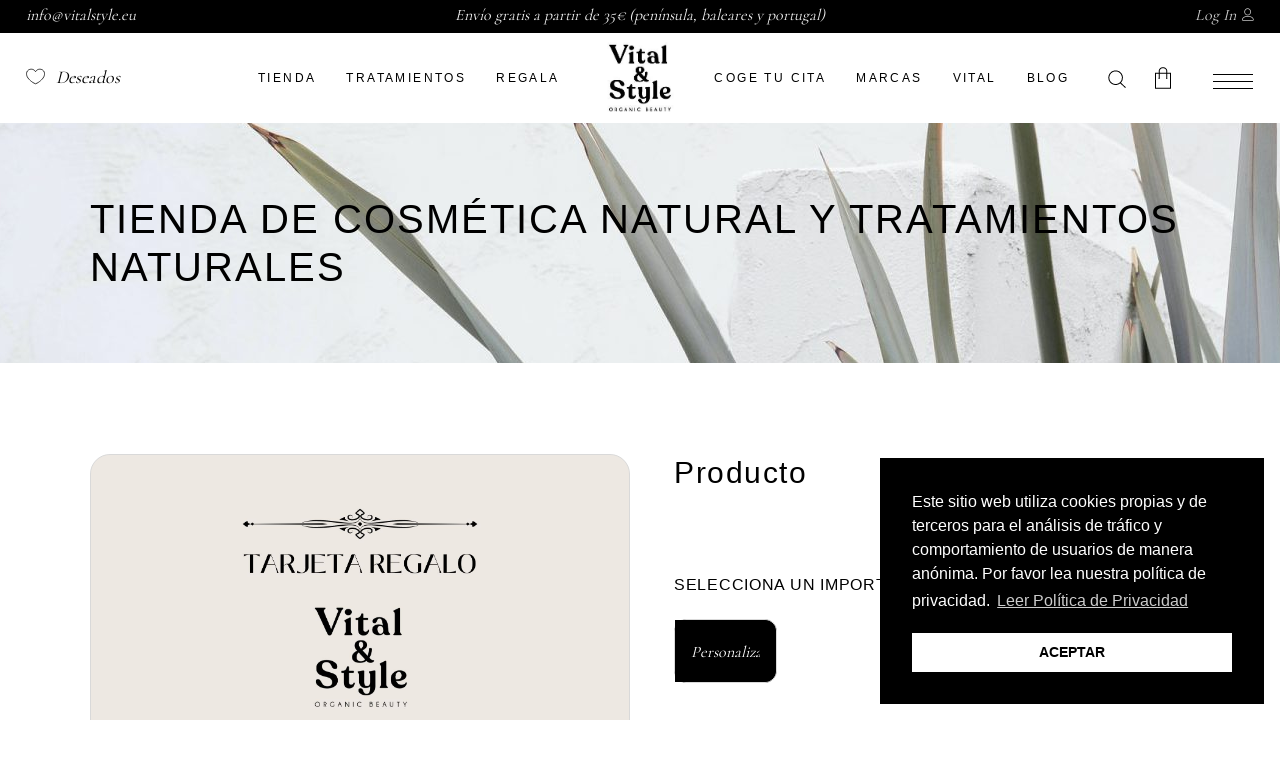

--- FILE ---
content_type: text/html; charset=UTF-8
request_url: https://vitalstyle.eu/tienda-de-cosmetica-natural-y-tratamientos-naturales/producto/
body_size: 34786
content:
<!DOCTYPE html>
<html lang="es">
<head>
			
		<meta charset="UTF-8"/>
		<link rel="profile" href="https://gmpg.org/xfn/11"/>
			
				<meta name="viewport" content="width=device-width,initial-scale=1,user-scalable=yes">
					
			<meta property="og:url" content="https://vitalstyle.eu/tienda-de-cosmetica-natural-y-tratamientos-naturales/producto/"/>
			<meta property="og:type" content="product"/>
			<meta property="og:title" content="Producto"/>
			<meta property="og:description" content="Productos de Cosmética Natural y Tratamientos Naturales"/>
			<meta property="og:image" content=""/>
		
						<script>document.documentElement.className = document.documentElement.className + ' yes-js js_active js'</script>
				<meta name='robots' content='index, follow, max-image-preview:large, max-snippet:-1, max-video-preview:-1' />

	<!-- This site is optimized with the Yoast SEO plugin v23.3 - https://yoast.com/wordpress/plugins/seo/ -->
	<title>Producto - Vital &amp; Style Cosmética Natural</title>
	<link rel="canonical" href="https://vitalstyle.eu/tienda-de-cosmetica-natural-y-tratamientos-naturales/producto/" />
	<meta property="og:locale" content="es_ES" />
	<meta property="og:type" content="article" />
	<meta property="og:title" content="Producto - Vital &amp; Style Cosmética Natural" />
	<meta property="og:url" content="https://vitalstyle.eu/tienda-de-cosmetica-natural-y-tratamientos-naturales/producto/" />
	<meta property="og:site_name" content="Vital &amp; Style Cosmética Natural" />
	<meta property="article:publisher" content="https://www.facebook.com/VitalStyleTratamientos/" />
	<meta name="twitter:card" content="summary_large_image" />
	<script type="application/ld+json" class="yoast-schema-graph">{"@context":"https://schema.org","@graph":[{"@type":"WebPage","@id":"https://vitalstyle.eu/tienda-de-cosmetica-natural-y-tratamientos-naturales/producto/","url":"https://vitalstyle.eu/tienda-de-cosmetica-natural-y-tratamientos-naturales/producto/","name":"Producto - Vital &amp; Style Cosmética Natural","isPartOf":{"@id":"https://vitalstyle.eu/#website"},"datePublished":"2024-06-19T10:22:11+00:00","dateModified":"2024-06-19T10:22:11+00:00","breadcrumb":{"@id":"https://vitalstyle.eu/tienda-de-cosmetica-natural-y-tratamientos-naturales/producto/#breadcrumb"},"inLanguage":"es","potentialAction":[{"@type":"ReadAction","target":["https://vitalstyle.eu/tienda-de-cosmetica-natural-y-tratamientos-naturales/producto/"]}]},{"@type":"BreadcrumbList","@id":"https://vitalstyle.eu/tienda-de-cosmetica-natural-y-tratamientos-naturales/producto/#breadcrumb","itemListElement":[{"@type":"ListItem","position":1,"name":"Portada","item":"https://vitalstyle.eu/"},{"@type":"ListItem","position":2,"name":"Tienda de cosmética natural y tratamientos naturales","item":"https://vitalstyle.eu/tienda-de-cosmetica-natural-y-tratamientos-naturales/"},{"@type":"ListItem","position":3,"name":"Producto"}]},{"@type":"WebSite","@id":"https://vitalstyle.eu/#website","url":"https://vitalstyle.eu/","name":"Vital &amp; Style Cosmética Natural","description":"Productos de Cosmética Natural y Tratamientos Naturales","publisher":{"@id":"https://vitalstyle.eu/#organization"},"potentialAction":[{"@type":"SearchAction","target":{"@type":"EntryPoint","urlTemplate":"https://vitalstyle.eu/?s={search_term_string}"},"query-input":"required name=search_term_string"}],"inLanguage":"es"},{"@type":"Organization","@id":"https://vitalstyle.eu/#organization","name":"Vital & Style - Tienda de Cosmética Natural","url":"https://vitalstyle.eu/","logo":{"@type":"ImageObject","inLanguage":"es","@id":"https://vitalstyle.eu/#/schema/logo/image/","url":"https://vitalstyle.eu/wp-content/uploads/2018/03/vital-style-cosmetica-natural-tratamientos-murcia.png","contentUrl":"https://vitalstyle.eu/wp-content/uploads/2018/03/vital-style-cosmetica-natural-tratamientos-murcia.png","width":"899","height":"400","caption":"Vital & Style - Tienda de Cosmética Natural"},"image":{"@id":"https://vitalstyle.eu/#/schema/logo/image/"},"sameAs":["https://www.facebook.com/VitalStyleTratamientos/","https://www.instagram.com/vitalstyle_tratamientos/","https://www.pinterest.es/vitalstyle/"]}]}</script>
	<!-- / Yoast SEO plugin. -->


<link rel='dns-prefetch' href='//maps.googleapis.com' />
<link rel='dns-prefetch' href='//code.jquery.com' />
<link rel='dns-prefetch' href='//fonts.googleapis.com' />
<link rel='dns-prefetch' href='//www.googletagmanager.com' />
<link rel="alternate" type="application/rss+xml" title="Vital &amp; Style Cosmética Natural &raquo; Feed" href="https://vitalstyle.eu/feed/" />
<link rel="alternate" type="application/rss+xml" title="Vital &amp; Style Cosmética Natural &raquo; Feed de los comentarios" href="https://vitalstyle.eu/comments/feed/" />
<link rel="alternate" type="application/rss+xml" title="Vital &amp; Style Cosmética Natural &raquo; Comentario Producto del feed" href="https://vitalstyle.eu/tienda-de-cosmetica-natural-y-tratamientos-naturales/producto/feed/" />
<link rel="alternate" title="oEmbed (JSON)" type="application/json+oembed" href="https://vitalstyle.eu/wp-json/oembed/1.0/embed?url=https%3A%2F%2Fvitalstyle.eu%2Ftienda-de-cosmetica-natural-y-tratamientos-naturales%2Fproducto%2F" />
<link rel="alternate" title="oEmbed (XML)" type="text/xml+oembed" href="https://vitalstyle.eu/wp-json/oembed/1.0/embed?url=https%3A%2F%2Fvitalstyle.eu%2Ftienda-de-cosmetica-natural-y-tratamientos-naturales%2Fproducto%2F&#038;format=xml" />
<style id='wp-img-auto-sizes-contain-inline-css' type='text/css'>
img:is([sizes=auto i],[sizes^="auto," i]){contain-intrinsic-size:3000px 1500px}
/*# sourceURL=wp-img-auto-sizes-contain-inline-css */
</style>
<link rel='stylesheet' id='sbi_styles-css' href='https://vitalstyle.eu/wp-content/plugins/instagram-feed/css/sbi-styles.min.css?ver=6.5.0' type='text/css' media='all' />
<style id='wp-emoji-styles-inline-css' type='text/css'>

	img.wp-smiley, img.emoji {
		display: inline !important;
		border: none !important;
		box-shadow: none !important;
		height: 1em !important;
		width: 1em !important;
		margin: 0 0.07em !important;
		vertical-align: -0.1em !important;
		background: none !important;
		padding: 0 !important;
	}
/*# sourceURL=wp-emoji-styles-inline-css */
</style>
<link rel='stylesheet' id='wp-block-library-css' href='https://vitalstyle.eu/wp-includes/css/dist/block-library/style.min.css?ver=1c120b618bbd66ca7fe29a88dbad28ac' type='text/css' media='all' />
<link rel='stylesheet' id='wc-blocks-style-css' href='https://vitalstyle.eu/wp-content/plugins/woocommerce/assets/client/blocks/wc-blocks.css?ver=wc-9.2.3' type='text/css' media='all' />
<style id='global-styles-inline-css' type='text/css'>
:root{--wp--preset--aspect-ratio--square: 1;--wp--preset--aspect-ratio--4-3: 4/3;--wp--preset--aspect-ratio--3-4: 3/4;--wp--preset--aspect-ratio--3-2: 3/2;--wp--preset--aspect-ratio--2-3: 2/3;--wp--preset--aspect-ratio--16-9: 16/9;--wp--preset--aspect-ratio--9-16: 9/16;--wp--preset--color--black: #000000;--wp--preset--color--cyan-bluish-gray: #abb8c3;--wp--preset--color--white: #ffffff;--wp--preset--color--pale-pink: #f78da7;--wp--preset--color--vivid-red: #cf2e2e;--wp--preset--color--luminous-vivid-orange: #ff6900;--wp--preset--color--luminous-vivid-amber: #fcb900;--wp--preset--color--light-green-cyan: #7bdcb5;--wp--preset--color--vivid-green-cyan: #00d084;--wp--preset--color--pale-cyan-blue: #8ed1fc;--wp--preset--color--vivid-cyan-blue: #0693e3;--wp--preset--color--vivid-purple: #9b51e0;--wp--preset--gradient--vivid-cyan-blue-to-vivid-purple: linear-gradient(135deg,rgb(6,147,227) 0%,rgb(155,81,224) 100%);--wp--preset--gradient--light-green-cyan-to-vivid-green-cyan: linear-gradient(135deg,rgb(122,220,180) 0%,rgb(0,208,130) 100%);--wp--preset--gradient--luminous-vivid-amber-to-luminous-vivid-orange: linear-gradient(135deg,rgb(252,185,0) 0%,rgb(255,105,0) 100%);--wp--preset--gradient--luminous-vivid-orange-to-vivid-red: linear-gradient(135deg,rgb(255,105,0) 0%,rgb(207,46,46) 100%);--wp--preset--gradient--very-light-gray-to-cyan-bluish-gray: linear-gradient(135deg,rgb(238,238,238) 0%,rgb(169,184,195) 100%);--wp--preset--gradient--cool-to-warm-spectrum: linear-gradient(135deg,rgb(74,234,220) 0%,rgb(151,120,209) 20%,rgb(207,42,186) 40%,rgb(238,44,130) 60%,rgb(251,105,98) 80%,rgb(254,248,76) 100%);--wp--preset--gradient--blush-light-purple: linear-gradient(135deg,rgb(255,206,236) 0%,rgb(152,150,240) 100%);--wp--preset--gradient--blush-bordeaux: linear-gradient(135deg,rgb(254,205,165) 0%,rgb(254,45,45) 50%,rgb(107,0,62) 100%);--wp--preset--gradient--luminous-dusk: linear-gradient(135deg,rgb(255,203,112) 0%,rgb(199,81,192) 50%,rgb(65,88,208) 100%);--wp--preset--gradient--pale-ocean: linear-gradient(135deg,rgb(255,245,203) 0%,rgb(182,227,212) 50%,rgb(51,167,181) 100%);--wp--preset--gradient--electric-grass: linear-gradient(135deg,rgb(202,248,128) 0%,rgb(113,206,126) 100%);--wp--preset--gradient--midnight: linear-gradient(135deg,rgb(2,3,129) 0%,rgb(40,116,252) 100%);--wp--preset--font-size--small: 13px;--wp--preset--font-size--medium: 20px;--wp--preset--font-size--large: 36px;--wp--preset--font-size--x-large: 42px;--wp--preset--font-family--inter: "Inter", sans-serif;--wp--preset--font-family--cardo: Cardo;--wp--preset--spacing--20: 0.44rem;--wp--preset--spacing--30: 0.67rem;--wp--preset--spacing--40: 1rem;--wp--preset--spacing--50: 1.5rem;--wp--preset--spacing--60: 2.25rem;--wp--preset--spacing--70: 3.38rem;--wp--preset--spacing--80: 5.06rem;--wp--preset--shadow--natural: 6px 6px 9px rgba(0, 0, 0, 0.2);--wp--preset--shadow--deep: 12px 12px 50px rgba(0, 0, 0, 0.4);--wp--preset--shadow--sharp: 6px 6px 0px rgba(0, 0, 0, 0.2);--wp--preset--shadow--outlined: 6px 6px 0px -3px rgb(255, 255, 255), 6px 6px rgb(0, 0, 0);--wp--preset--shadow--crisp: 6px 6px 0px rgb(0, 0, 0);}:where(.is-layout-flex){gap: 0.5em;}:where(.is-layout-grid){gap: 0.5em;}body .is-layout-flex{display: flex;}.is-layout-flex{flex-wrap: wrap;align-items: center;}.is-layout-flex > :is(*, div){margin: 0;}body .is-layout-grid{display: grid;}.is-layout-grid > :is(*, div){margin: 0;}:where(.wp-block-columns.is-layout-flex){gap: 2em;}:where(.wp-block-columns.is-layout-grid){gap: 2em;}:where(.wp-block-post-template.is-layout-flex){gap: 1.25em;}:where(.wp-block-post-template.is-layout-grid){gap: 1.25em;}.has-black-color{color: var(--wp--preset--color--black) !important;}.has-cyan-bluish-gray-color{color: var(--wp--preset--color--cyan-bluish-gray) !important;}.has-white-color{color: var(--wp--preset--color--white) !important;}.has-pale-pink-color{color: var(--wp--preset--color--pale-pink) !important;}.has-vivid-red-color{color: var(--wp--preset--color--vivid-red) !important;}.has-luminous-vivid-orange-color{color: var(--wp--preset--color--luminous-vivid-orange) !important;}.has-luminous-vivid-amber-color{color: var(--wp--preset--color--luminous-vivid-amber) !important;}.has-light-green-cyan-color{color: var(--wp--preset--color--light-green-cyan) !important;}.has-vivid-green-cyan-color{color: var(--wp--preset--color--vivid-green-cyan) !important;}.has-pale-cyan-blue-color{color: var(--wp--preset--color--pale-cyan-blue) !important;}.has-vivid-cyan-blue-color{color: var(--wp--preset--color--vivid-cyan-blue) !important;}.has-vivid-purple-color{color: var(--wp--preset--color--vivid-purple) !important;}.has-black-background-color{background-color: var(--wp--preset--color--black) !important;}.has-cyan-bluish-gray-background-color{background-color: var(--wp--preset--color--cyan-bluish-gray) !important;}.has-white-background-color{background-color: var(--wp--preset--color--white) !important;}.has-pale-pink-background-color{background-color: var(--wp--preset--color--pale-pink) !important;}.has-vivid-red-background-color{background-color: var(--wp--preset--color--vivid-red) !important;}.has-luminous-vivid-orange-background-color{background-color: var(--wp--preset--color--luminous-vivid-orange) !important;}.has-luminous-vivid-amber-background-color{background-color: var(--wp--preset--color--luminous-vivid-amber) !important;}.has-light-green-cyan-background-color{background-color: var(--wp--preset--color--light-green-cyan) !important;}.has-vivid-green-cyan-background-color{background-color: var(--wp--preset--color--vivid-green-cyan) !important;}.has-pale-cyan-blue-background-color{background-color: var(--wp--preset--color--pale-cyan-blue) !important;}.has-vivid-cyan-blue-background-color{background-color: var(--wp--preset--color--vivid-cyan-blue) !important;}.has-vivid-purple-background-color{background-color: var(--wp--preset--color--vivid-purple) !important;}.has-black-border-color{border-color: var(--wp--preset--color--black) !important;}.has-cyan-bluish-gray-border-color{border-color: var(--wp--preset--color--cyan-bluish-gray) !important;}.has-white-border-color{border-color: var(--wp--preset--color--white) !important;}.has-pale-pink-border-color{border-color: var(--wp--preset--color--pale-pink) !important;}.has-vivid-red-border-color{border-color: var(--wp--preset--color--vivid-red) !important;}.has-luminous-vivid-orange-border-color{border-color: var(--wp--preset--color--luminous-vivid-orange) !important;}.has-luminous-vivid-amber-border-color{border-color: var(--wp--preset--color--luminous-vivid-amber) !important;}.has-light-green-cyan-border-color{border-color: var(--wp--preset--color--light-green-cyan) !important;}.has-vivid-green-cyan-border-color{border-color: var(--wp--preset--color--vivid-green-cyan) !important;}.has-pale-cyan-blue-border-color{border-color: var(--wp--preset--color--pale-cyan-blue) !important;}.has-vivid-cyan-blue-border-color{border-color: var(--wp--preset--color--vivid-cyan-blue) !important;}.has-vivid-purple-border-color{border-color: var(--wp--preset--color--vivid-purple) !important;}.has-vivid-cyan-blue-to-vivid-purple-gradient-background{background: var(--wp--preset--gradient--vivid-cyan-blue-to-vivid-purple) !important;}.has-light-green-cyan-to-vivid-green-cyan-gradient-background{background: var(--wp--preset--gradient--light-green-cyan-to-vivid-green-cyan) !important;}.has-luminous-vivid-amber-to-luminous-vivid-orange-gradient-background{background: var(--wp--preset--gradient--luminous-vivid-amber-to-luminous-vivid-orange) !important;}.has-luminous-vivid-orange-to-vivid-red-gradient-background{background: var(--wp--preset--gradient--luminous-vivid-orange-to-vivid-red) !important;}.has-very-light-gray-to-cyan-bluish-gray-gradient-background{background: var(--wp--preset--gradient--very-light-gray-to-cyan-bluish-gray) !important;}.has-cool-to-warm-spectrum-gradient-background{background: var(--wp--preset--gradient--cool-to-warm-spectrum) !important;}.has-blush-light-purple-gradient-background{background: var(--wp--preset--gradient--blush-light-purple) !important;}.has-blush-bordeaux-gradient-background{background: var(--wp--preset--gradient--blush-bordeaux) !important;}.has-luminous-dusk-gradient-background{background: var(--wp--preset--gradient--luminous-dusk) !important;}.has-pale-ocean-gradient-background{background: var(--wp--preset--gradient--pale-ocean) !important;}.has-electric-grass-gradient-background{background: var(--wp--preset--gradient--electric-grass) !important;}.has-midnight-gradient-background{background: var(--wp--preset--gradient--midnight) !important;}.has-small-font-size{font-size: var(--wp--preset--font-size--small) !important;}.has-medium-font-size{font-size: var(--wp--preset--font-size--medium) !important;}.has-large-font-size{font-size: var(--wp--preset--font-size--large) !important;}.has-x-large-font-size{font-size: var(--wp--preset--font-size--x-large) !important;}
/*# sourceURL=global-styles-inline-css */
</style>

<style id='classic-theme-styles-inline-css' type='text/css'>
/*! This file is auto-generated */
.wp-block-button__link{color:#fff;background-color:#32373c;border-radius:9999px;box-shadow:none;text-decoration:none;padding:calc(.667em + 2px) calc(1.333em + 2px);font-size:1.125em}.wp-block-file__button{background:#32373c;color:#fff;text-decoration:none}
/*# sourceURL=/wp-includes/css/classic-themes.min.css */
</style>
<link rel='stylesheet' id='biagiotti-membership-style-css' href='https://vitalstyle.eu/wp-content/plugins/biagiotti-membership/assets/css/membership.min.css?ver=1c120b618bbd66ca7fe29a88dbad28ac' type='text/css' media='all' />
<link rel='stylesheet' id='biagiotti-membership-responsive-style-css' href='https://vitalstyle.eu/wp-content/plugins/biagiotti-membership/assets/css/membership-responsive.min.css?ver=1c120b618bbd66ca7fe29a88dbad28ac' type='text/css' media='all' />
<style id='woocommerce-inline-inline-css' type='text/css'>
.woocommerce form .form-row .required { visibility: visible; }
/*# sourceURL=woocommerce-inline-inline-css */
</style>
<link rel='stylesheet' id='ywgc-frontend-css' href='https://vitalstyle.eu/wp-content/plugins/yith-woocommerce-gift-cards-premium/assets/css/ywgc-frontend.css?ver=4.17.0' type='text/css' media='all' />
<style id='ywgc-frontend-inline-css' type='text/css'>

					#give-as-present,
					.yith_wc_gift_this_product_shop_page_class {
						background-color: #ffffff !important;
						color:rgb(107,107,107) !important;
					}
					#give-as-present:hover,
					.yith_wc_gift_this_product_shop_page_class:hover {
						background-color:#ffffff !important;
						color:rgb(51,51,51) !important;
					}
					#ywgc-cancel-gift-card {
						background-color:#ffffff;
						color:rgb(107,107,107);
					}
					#ywgc-cancel-gift-card:hover {
						background-color:#ffffff;
						color:rgb(51,51,51);
					}
				
					.ywgc_apply_gift_card_button{
						background-color:rgb(107,107,107) !important;
						color:#ffffff!important;
					}
					.ywgc_apply_gift_card_button:hover{
						background-color:rgb(132,132,132)!important;
						color:#ffffff!important;
					}
				
					.ywgc_enter_code{
						background-color:#ffffff;
						color:#000000;
					}
					.ywgc_enter_code:hover{
						background-color:#ffffff;
						color: #000000;
					}
				
					.gift-cards-list button{
						border: 1px solid #000000;
					}
					.selected_image_parent{
						outline: 2px dashed #000000 !important;
						outline-offset: -2px;
					}
					.ywgc-preset-image.selected_image_parent:after{
						background-color: #000000;
					}
					.selected_button{
						background-color: #000000 !important;
						color: white !important;
					}
					.selected_button .ywgc-manual-currency-symbol{
						background-color: #000000 !important;
						color: white !important;
					}
					.selected_button #ywgc-manual-amount{
						background-color: #000000 !important;
						color: white !important;
					}
					.ywgc-on-sale-text{
						color:#000000;
					}
					.ywgc-choose-image.ywgc-choose-template:hover{
						background: rgba(0, 0, 0, 0.9);
					}
					.ywgc-choose-image.ywgc-choose-template{
						background: rgba(0, 0, 0, 0.8);
					}
					.ywgc-form-preview-separator{
						background-color: #000000;
					}
					.ywgc-form-preview-amount{
						color: #000000;
					}
					.ywgc-manual-amount-container, .ywgc-normal-border{
						border: 1px solid #000000;
					}
					.ywgc-template-categories a:hover,
					.ywgc-template-categories a.ywgc-category-selected{
						color: #000000;
					}
					.ywgc-design-list-modal .ywgc-preset-image:before {
						background-color: #000000;
					}
		   	
						#ywgc-manual-amount-div-wrapper{
							position: relative;
							height: 100%;
						}
						.ywgc-manual-currency-symbol {
							background: white;
							position: absolute;
							right: 8px;
							top: 14px;
							padding: 5px;
							pointer-events: none;
						}
						.ywgc-manual-currency-symbol.left {
							display: none;
						}
					
				#ui-datepicker-div.ywgc-date-picker .ui-datepicker-buttonpane.ui-widget-content button{
					background-color: #000000 !important;
				}
		   	
                .ywgc-design-list .ywgc-preset-image img, .ywgc-preset-image.ywgc-preset-image-view-all, .ywgc-preset-image.ywgc-custom-picture {
                    width: 150px;
                    height: 150px;
                }
            
                .yith-ywgc-gift-this-product-modal-content-wrapper .ywgc-design-list .ywgc-preset-image img,.yith-ywgc-gift-this-product-modal-content-wrapper .ywgc-preset-image.ywgc-preset-image-view-all, .yith-ywgc-gift-this-product-modal-content-wrapper .ywgc-preset-image.ywgc-custom-picture {
                    width: 105px;
                    height: 105px;
                }
            
/*# sourceURL=ywgc-frontend-inline-css */
</style>
<link rel='stylesheet' id='jquery-ui-css-css' href='//code.jquery.com/ui/1.11.4/themes/smoothness/jquery-ui.min.css?ver=1.11.4' type='text/css' media='all' />
<link rel='stylesheet' id='ywgc-product-layout-2-css' href='https://vitalstyle.eu/wp-content/plugins/yith-woocommerce-gift-cards-premium/assets/css/layouts/ywgc-product-layout-2.css?ver=4.17.0' type='text/css' media='all' />
<link rel='stylesheet' id='biagiotti-mikado-default-style-css' href='https://vitalstyle.eu/wp-content/themes/biagiotti/style.css?ver=1c120b618bbd66ca7fe29a88dbad28ac' type='text/css' media='all' />
<link rel='stylesheet' id='biagiotti-mikado-modules-css' href='https://vitalstyle.eu/wp-content/themes/biagiotti/assets/css/modules.min.css?ver=1c120b618bbd66ca7fe29a88dbad28ac' type='text/css' media='all' />
<link rel='stylesheet' id='mkdf-dripicons-css' href='https://vitalstyle.eu/wp-content/themes/biagiotti/framework/lib/icons-pack/dripicons/dripicons.css?ver=1c120b618bbd66ca7fe29a88dbad28ac' type='text/css' media='all' />
<link rel='stylesheet' id='mkdf-font_elegant-css' href='https://vitalstyle.eu/wp-content/themes/biagiotti/framework/lib/icons-pack/elegant-icons/style.min.css?ver=1c120b618bbd66ca7fe29a88dbad28ac' type='text/css' media='all' />
<link rel='stylesheet' id='mkdf-font_awesome-css' href='https://vitalstyle.eu/wp-content/themes/biagiotti/framework/lib/icons-pack/font-awesome/css/fontawesome-all.min.css?ver=1c120b618bbd66ca7fe29a88dbad28ac' type='text/css' media='all' />
<link rel='stylesheet' id='mkdf-ion_icons-css' href='https://vitalstyle.eu/wp-content/themes/biagiotti/framework/lib/icons-pack/ion-icons/css/ionicons.min.css?ver=1c120b618bbd66ca7fe29a88dbad28ac' type='text/css' media='all' />
<link rel='stylesheet' id='mkdf-linea_icons-css' href='https://vitalstyle.eu/wp-content/themes/biagiotti/framework/lib/icons-pack/linea-icons/style.css?ver=1c120b618bbd66ca7fe29a88dbad28ac' type='text/css' media='all' />
<link rel='stylesheet' id='mkdf-linear_icons-css' href='https://vitalstyle.eu/wp-content/themes/biagiotti/framework/lib/icons-pack/linear-icons/style.css?ver=1c120b618bbd66ca7fe29a88dbad28ac' type='text/css' media='all' />
<link rel='stylesheet' id='mkdf-simple_line_icons-css' href='https://vitalstyle.eu/wp-content/themes/biagiotti/framework/lib/icons-pack/simple-line-icons/simple-line-icons.css?ver=1c120b618bbd66ca7fe29a88dbad28ac' type='text/css' media='all' />
<link rel='stylesheet' id='mediaelement-css' href='https://vitalstyle.eu/wp-includes/js/mediaelement/mediaelementplayer-legacy.min.css?ver=4.2.17' type='text/css' media='all' />
<link rel='stylesheet' id='wp-mediaelement-css' href='https://vitalstyle.eu/wp-includes/js/mediaelement/wp-mediaelement.min.css?ver=1c120b618bbd66ca7fe29a88dbad28ac' type='text/css' media='all' />
<link rel='stylesheet' id='biagiotti-mikado-woo-css' href='https://vitalstyle.eu/wp-content/themes/biagiotti/assets/css/woocommerce.min.css?ver=1c120b618bbd66ca7fe29a88dbad28ac' type='text/css' media='all' />
<style id='biagiotti-mikado-woo-inline-css' type='text/css'>
.postid-4754 .mkdf-page-header .mkdf-vertical-align-containers, .postid-4754 .mkdf-top-bar .mkdf-vertical-align-containers { padding-left: 2%;padding-right: 2%;}
/*# sourceURL=biagiotti-mikado-woo-inline-css */
</style>
<link rel='stylesheet' id='biagiotti-mikado-woo-responsive-css' href='https://vitalstyle.eu/wp-content/themes/biagiotti/assets/css/woocommerce-responsive.min.css?ver=1c120b618bbd66ca7fe29a88dbad28ac' type='text/css' media='all' />
<link rel='stylesheet' id='biagiotti-mikado-style-dynamic-css' href='https://vitalstyle.eu/wp-content/themes/biagiotti/assets/css/style_dynamic.css?ver=1718812461' type='text/css' media='all' />
<link rel='stylesheet' id='biagiotti-mikado-modules-responsive-css' href='https://vitalstyle.eu/wp-content/themes/biagiotti/assets/css/modules-responsive.min.css?ver=1c120b618bbd66ca7fe29a88dbad28ac' type='text/css' media='all' />
<link rel='stylesheet' id='biagiotti-mikado-style-dynamic-responsive-css' href='https://vitalstyle.eu/wp-content/themes/biagiotti/assets/css/style_dynamic_responsive.css?ver=1718812461' type='text/css' media='all' />
<link rel='stylesheet' id='themename-style-handle-google-fonts-css' href='https://fonts.googleapis.com/css?family=Poppins%3A300%2C400%7CCormorant%3A300%2C400&#038;subset=latin-ext&#038;ver=1.0.0' type='text/css' media='all' />
<link rel='stylesheet' id='biagiotti-core-dashboard-style-css' href='https://vitalstyle.eu/wp-content/plugins/biagiotti-core/core-dashboard/assets/css/core-dashboard.min.css?ver=1c120b618bbd66ca7fe29a88dbad28ac' type='text/css' media='all' />
<link rel='stylesheet' id='yith_wapo_color_label_frontend-css' href='https://vitalstyle.eu/wp-content/plugins/yith-woocommerce-advanced-product-options-premium/modules/color-label-variations/assets/css/frontend.css?ver=4.16.0' type='text/css' media='all' />
<style id='yith_wapo_color_label_frontend-inline-css' type='text/css'>
:root {--yith-wccl-tooltip-background: #595959;--yith-wccl-tooltip-text-color: #ffffff;--yith-wccl-select-option-size: 40px;}
/*# sourceURL=yith_wapo_color_label_frontend-inline-css */
</style>
<link rel='stylesheet' id='photoswipe-css' href='https://vitalstyle.eu/wp-content/plugins/woocommerce/assets/css/photoswipe/photoswipe.min.css?ver=9.2.3' type='text/css' media='all' />
<link rel='stylesheet' id='photoswipe-default-skin-css' href='https://vitalstyle.eu/wp-content/plugins/woocommerce/assets/css/photoswipe/default-skin/default-skin.min.css?ver=9.2.3' type='text/css' media='all' />
<link rel='stylesheet' id='yith_wapo_front-css' href='https://vitalstyle.eu/wp-content/plugins/yith-woocommerce-advanced-product-options-premium/assets/css/front.css?ver=4.16.0' type='text/css' media='all' />
<style id='yith_wapo_front-inline-css' type='text/css'>
:root{--yith-wapo-required-option-color:#AF2323;--yith-wapo-checkbox-style:50%;--yith-wapo-color-swatch-style:2px;--yith-wapo-label-font-size:16px;--yith-wapo-description-font-size:12px;--yith-wapo-color-swatch-size:40px;--yith-wapo-block-padding:0px 0px 0px 0px ;--yith-wapo-block-background-color:#ffffff;--yith-wapo-accent-color-color:#03bfac;--yith-wapo-form-border-color-color:#7a7a7a;--yith-wapo-price-box-colors-text:#474747;--yith-wapo-price-box-colors-background:#FFFFFF;--yith-wapo-uploads-file-colors-background:#f3f3f3;--yith-wapo-uploads-file-colors-border:#c4c4c4;--yith-wapo-tooltip-colors-background:#595959;--yith-wapo-tooltip-colors-text:#ffffff;}
/*# sourceURL=yith_wapo_front-inline-css */
</style>
<link rel='stylesheet' id='yith_wapo_jquery-ui-css' href='https://vitalstyle.eu/wp-content/plugins/yith-woocommerce-advanced-product-options-premium/assets/css/jquery/jquery-ui-1.13.2.css?ver=4.16.0' type='text/css' media='all' />
<link rel='stylesheet' id='dashicons-css' href='https://vitalstyle.eu/wp-includes/css/dashicons.min.css?ver=1c120b618bbd66ca7fe29a88dbad28ac' type='text/css' media='all' />
<style id='dashicons-inline-css' type='text/css'>
[data-font="Dashicons"]:before {font-family: 'Dashicons' !important;content: attr(data-icon) !important;speak: none !important;font-weight: normal !important;font-variant: normal !important;text-transform: none !important;line-height: 1 !important;font-style: normal !important;-webkit-font-smoothing: antialiased !important;-moz-osx-font-smoothing: grayscale !important;}
/*# sourceURL=dashicons-inline-css */
</style>
<link rel='stylesheet' id='yith-plugin-fw-icon-font-css' href='https://vitalstyle.eu/wp-content/plugins/yith-google-product-feed-for-woocommerce-premium/plugin-fw/assets/css/yith-icon.css?ver=4.7.7' type='text/css' media='all' />
<link rel='stylesheet' id='wp-color-picker-css' href='https://vitalstyle.eu/wp-admin/css/color-picker.min.css?ver=1c120b618bbd66ca7fe29a88dbad28ac' type='text/css' media='all' />
<link rel='stylesheet' id='yith-wacp-frontend-css' href='https://vitalstyle.eu/wp-content/plugins/yith-woocommerce-added-to-cart-popup-premium/assets/css/wacp-frontend.min.css?ver=2.22.0' type='text/css' media='all' />
<style id='yith-wacp-frontend-inline-css' type='text/css'>

			:root {
				--yith-wacp-box-width-size: 700px;
				--yith-wacp-box-height-size: 700px;
				--yith-wacp-popup-border-radius: 0px 0px 0px 0px;
				--yith-wacp-close-color-normal: #ffffff;
				--yith-wacp-close-color-hover: #c0c0c0;
				--yith-wacp-overlay-color: rgba(0,0,0,0.8);
				--yith-wacp-popup-background: #ffffff;
				--yith-wacp-popup-message-alignment: left;
				--yith-wacp-notice-border-radius: 0px 0px 0px 0px;
				--yith-wacp-notice-colors-text: #000000;
				--yith-wacp-notice-colors-background: #e6ffc5;
				--yith-wacp-notice-icon-color: #ADBC15;
				--yith-wacp-product-name-color-normal: #000000;
				--yith-wacp-product-name-color-hover: #565656;
				--yith-wacp-table-border-color: #e5e5e5;
				--yith-wacp-product-price-color: #565656;
				--yith-wacp-shipping-taxes-label-color-label: #565656;
				--yith-wacp-shipping-taxes-label-color-amount: #000000;
				--yith-wacp-cart-total-label-color-label: #565656;
				--yith-wacp-cart-total-label-color-amount: #000000;
				--yith-wacp-button-background-go-cart: #ebe9eb;
				--yith-wacp-button-text-color-go-cart: #515151;
				--yith-wacp-button-border-color-go-cart: #ebe9eb;
				--yith-wacp-button-hover-background-go-cart: #dad8da;
				--yith-wacp-button-hover-text-color-go-cart: #515151;
				--yith-wacp-button-hover-border-color-go-cart: #dad8da;
				--yith-wacp-button-background-go-checkout: #ebe9eb;
				--yith-wacp-button-text-color-go-checkout: #515151;
				--yith-wacp-button-border-color-go-checkout: #ebe9eb;
				--yith-wacp-button-hover-background-go-checkout: #dad8da;
				--yith-wacp-button-hover-text-color-go-checkout: #515151;
				--yith-wacp-button-hover-border-color-go-checkout: #dad8da;
				--yith-wacp-button-background-continue-shopping: #ebe9eb;
				--yith-wacp-button-text-color-continue-shopping: #515151;
				--yith-wacp-button-border-color-continue-shopping: #ebe9eb;
				--yith-wacp-button-hover-background-continue-shopping: #dad8da;
				--yith-wacp-button-hover-text-color-continue-shopping: #515151;
				--yith-wacp-button-hover-border-color-continue-shopping: #dad8da;
				--yith-wacp-actions-buttons-radius: 10px 10px 10px 10px;
				--yith-wacp-color-title-related: #565656;
				--yith-wacp-mini-cart-bg: #ffffff;
				--yith-wacp-mini-cart-shadow: #cccccc;
				--yith-wacp-mini-cart-counter: #008671;
				--yith-wacp-mini-cart-icon-color: #000000;
				--yith-wacp-mini-cart-borders: 5px 5px 5px 5px;
				}
				
			#yith-wacp-popup .yith-wacp-content .yith-wacp-message.custom-icon:before {
				background-image: url(http://vitalstyle.eu/wp-content/plugins/yith-woocommerce-added-to-cart-popup-premium/assets/images/message-icon.png);
				}
				
				
/*# sourceURL=yith-wacp-frontend-inline-css */
</style>
<link rel='stylesheet' id='wacp-scroller-plugin-css-css' href='https://vitalstyle.eu/wp-content/plugins/yith-woocommerce-added-to-cart-popup-premium/assets/css/perfect-scrollbar/perfect-scrollbar.min.css?ver=2.22.0' type='text/css' media='all' />
<link rel='stylesheet' id='bsf-Defaults-css' href='https://vitalstyle.eu/wp-content/uploads/smile_fonts/Defaults/Defaults.css?ver=3.19.3' type='text/css' media='all' />
<script type="text/template" id="tmpl-variation-template">
	<div class="woocommerce-variation-description">{{{ data.variation.variation_description }}}</div>
	<div class="woocommerce-variation-price">{{{ data.variation.price_html }}}</div>
	<div class="woocommerce-variation-availability">{{{ data.variation.availability_html }}}</div>
</script>
<script type="text/template" id="tmpl-unavailable-variation-template">
	<p>Sorry, this product is unavailable. Please choose a different combination.</p>
</script>
<script type="text/javascript" src="https://vitalstyle.eu/wp-includes/js/underscore.min.js?ver=1.13.7" id="underscore-js"></script>
<script type="text/javascript" src="https://vitalstyle.eu/wp-includes/js/jquery/jquery.min.js?ver=3.7.1" id="jquery-core-js"></script>
<script type="text/javascript" src="https://vitalstyle.eu/wp-includes/js/jquery/jquery-migrate.min.js?ver=3.4.1" id="jquery-migrate-js"></script>
<script type="text/javascript" src="//vitalstyle.eu/wp-content/plugins/revslider/sr6/assets/js/rbtools.min.js?ver=6.7.11" async id="tp-tools-js"></script>
<script type="text/javascript" src="//vitalstyle.eu/wp-content/plugins/revslider/sr6/assets/js/rs6.min.js?ver=6.7.11" async id="revmin-js"></script>
<script type="text/javascript" src="https://vitalstyle.eu/wp-content/plugins/woocommerce/assets/js/jquery-blockui/jquery.blockUI.min.js?ver=2.7.0-wc.9.2.3" id="jquery-blockui-js" data-wp-strategy="defer"></script>
<script type="text/javascript" id="wc-add-to-cart-js-extra">
/* <![CDATA[ */
var wc_add_to_cart_params = {"ajax_url":"/wp-admin/admin-ajax.php","wc_ajax_url":"/?wc-ajax=%%endpoint%%","i18n_view_cart":"View cart","cart_url":"https://vitalstyle.eu/tienda-de-cosmetica-natural-y-tratamientos-naturales/carro/","is_cart":"","cart_redirect_after_add":"no"};
//# sourceURL=wc-add-to-cart-js-extra
/* ]]> */
</script>
<script type="text/javascript" src="https://vitalstyle.eu/wp-content/plugins/woocommerce/assets/js/frontend/add-to-cart.min.js?ver=9.2.3" id="wc-add-to-cart-js" data-wp-strategy="defer"></script>
<script type="text/javascript" src="https://vitalstyle.eu/wp-content/plugins/woocommerce/assets/js/js-cookie/js.cookie.min.js?ver=2.1.4-wc.9.2.3" id="js-cookie-js" data-wp-strategy="defer"></script>
<script type="text/javascript" src="https://vitalstyle.eu/wp-content/plugins/js_composer/assets/js/vendors/woocommerce-add-to-cart.js?ver=7.7.1" id="vc_woocommerce-add-to-cart-js-js"></script>
<script type="text/javascript" id="wp-util-js-extra">
/* <![CDATA[ */
var _wpUtilSettings = {"ajax":{"url":"/wp-admin/admin-ajax.php"}};
//# sourceURL=wp-util-js-extra
/* ]]> */
</script>
<script type="text/javascript" src="https://vitalstyle.eu/wp-includes/js/wp-util.min.js?ver=1c120b618bbd66ca7fe29a88dbad28ac" id="wp-util-js"></script>
<script type="text/javascript" src="https://vitalstyle.eu/wp-content/plugins/woocommerce/assets/js/select2/select2.full.min.js?ver=4.0.3-wc.9.2.3" id="select2-js" defer="defer" data-wp-strategy="defer"></script>
<script type="text/javascript" id="wc-cart-fragments-js-extra">
/* <![CDATA[ */
var wc_cart_fragments_params = {"ajax_url":"/wp-admin/admin-ajax.php","wc_ajax_url":"/?wc-ajax=%%endpoint%%","cart_hash_key":"wc_cart_hash_7f667bbb98b37e1d9d385e7d5fb8154f","fragment_name":"wc_fragments_7f667bbb98b37e1d9d385e7d5fb8154f","request_timeout":"5000"};
//# sourceURL=wc-cart-fragments-js-extra
/* ]]> */
</script>
<script type="text/javascript" src="https://vitalstyle.eu/wp-content/plugins/woocommerce/assets/js/frontend/cart-fragments.min.js?ver=9.2.3" id="wc-cart-fragments-js" defer="defer" data-wp-strategy="defer"></script>
<script></script><link rel="https://api.w.org/" href="https://vitalstyle.eu/wp-json/" /><link rel="alternate" title="JSON" type="application/json" href="https://vitalstyle.eu/wp-json/wp/v2/product/4754" /><link rel="EditURI" type="application/rsd+xml" title="RSD" href="https://vitalstyle.eu/xmlrpc.php?rsd" />

<link rel='shortlink' href='https://vitalstyle.eu/?p=4754' />
<meta name="generator" content="Site Kit by Google 1.170.0" /><!-- Google site verification - Google for WooCommerce -->
<meta name="google-site-verification" content="Vs1xVa__C4NZxgOCs7sXeirMwP4hBrzAnHftkoExCew" />
	<noscript><style>.woocommerce-product-gallery{ opacity: 1 !important; }</style></noscript>
				<script  type="text/javascript">
				!function(f,b,e,v,n,t,s){if(f.fbq)return;n=f.fbq=function(){n.callMethod?
					n.callMethod.apply(n,arguments):n.queue.push(arguments)};if(!f._fbq)f._fbq=n;
					n.push=n;n.loaded=!0;n.version='2.0';n.queue=[];t=b.createElement(e);t.async=!0;
					t.src=v;s=b.getElementsByTagName(e)[0];s.parentNode.insertBefore(t,s)}(window,
					document,'script','https://connect.facebook.net/en_US/fbevents.js');
			</script>
			<!-- WooCommerce Facebook Integration Begin -->
			<script  type="text/javascript">

				fbq('init', '156423321700121', {}, {
    "agent": "woocommerce-9.2.3-3.2.7"
});

				fbq( 'track', 'PageView', {
    "source": "woocommerce",
    "version": "9.2.3",
    "pluginVersion": "3.2.7"
} );

				document.addEventListener( 'DOMContentLoaded', function() {
					// Insert placeholder for events injected when a product is added to the cart through AJAX.
					document.body.insertAdjacentHTML( 'beforeend', '<div class=\"wc-facebook-pixel-event-placeholder\"></div>' );
				}, false );

			</script>
			<!-- WooCommerce Facebook Integration End -->
			<meta name="generator" content="Powered by WPBakery Page Builder - drag and drop page builder for WordPress."/>
<meta name="generator" content="Powered by Slider Revolution 6.7.11 - responsive, Mobile-Friendly Slider Plugin for WordPress with comfortable drag and drop interface." />
<link rel="stylesheet" type="text/css" href="https://cdn.jsdelivr.net/npm/cookieconsent@3/build/cookieconsent.min.css" />
<!-- Global site tag (gtag.js) - Google Analytics -->
<script async src="https://www.googletagmanager.com/gtag/js?id=G-JKFT1VFEV0"></script>
<script>
  window.dataLayer = window.dataLayer || [];
  function gtag(){dataLayer.push(arguments);}
  gtag('js', new Date());

  gtag('config', 'G-JKFT1VFEV0');
</script>
<!-- Google Tag Manager -->
<script>(function(w,d,s,l,i){w[l]=w[l]||[];w[l].push({'gtm.start':
new Date().getTime(),event:'gtm.js'});var f=d.getElementsByTagName(s)[0],
j=d.createElement(s),dl=l!='dataLayer'?'&l='+l:'';j.async=true;j.src=
'https://www.googletagmanager.com/gtm.js?id='+i+dl;f.parentNode.insertBefore(j,f);
})(window,document,'script','dataLayer','GTM-MJGLXK5');</script>
<!-- End Google Tag Manager -->
<meta name="google-site-verification" content="h6CIZx6SNOBSsgUAT_he8jPRKoKEomTZQOiLAezTta0" /><style class='wp-fonts-local' type='text/css'>
@font-face{font-family:Inter;font-style:normal;font-weight:300 900;font-display:fallback;src:url('https://vitalstyle.eu/wp-content/plugins/woocommerce/assets/fonts/Inter-VariableFont_slnt,wght.woff2') format('woff2');font-stretch:normal;}
@font-face{font-family:Cardo;font-style:normal;font-weight:400;font-display:fallback;src:url('https://vitalstyle.eu/wp-content/plugins/woocommerce/assets/fonts/cardo_normal_400.woff2') format('woff2');}
</style>
<link rel="icon" href="https://vitalstyle.eu/wp-content/uploads/2020/04/cropped-Cosmética-Natural-Vital-Style-32x32.png" sizes="32x32" />
<link rel="icon" href="https://vitalstyle.eu/wp-content/uploads/2020/04/cropped-Cosmética-Natural-Vital-Style-192x192.png" sizes="192x192" />
<link rel="apple-touch-icon" href="https://vitalstyle.eu/wp-content/uploads/2020/04/cropped-Cosmética-Natural-Vital-Style-180x180.png" />
<meta name="msapplication-TileImage" content="https://vitalstyle.eu/wp-content/uploads/2020/04/cropped-Cosmética-Natural-Vital-Style-270x270.png" />
<script>function setREVStartSize(e){
			//window.requestAnimationFrame(function() {
				window.RSIW = window.RSIW===undefined ? window.innerWidth : window.RSIW;
				window.RSIH = window.RSIH===undefined ? window.innerHeight : window.RSIH;
				try {
					var pw = document.getElementById(e.c).parentNode.offsetWidth,
						newh;
					pw = pw===0 || isNaN(pw) || (e.l=="fullwidth" || e.layout=="fullwidth") ? window.RSIW : pw;
					e.tabw = e.tabw===undefined ? 0 : parseInt(e.tabw);
					e.thumbw = e.thumbw===undefined ? 0 : parseInt(e.thumbw);
					e.tabh = e.tabh===undefined ? 0 : parseInt(e.tabh);
					e.thumbh = e.thumbh===undefined ? 0 : parseInt(e.thumbh);
					e.tabhide = e.tabhide===undefined ? 0 : parseInt(e.tabhide);
					e.thumbhide = e.thumbhide===undefined ? 0 : parseInt(e.thumbhide);
					e.mh = e.mh===undefined || e.mh=="" || e.mh==="auto" ? 0 : parseInt(e.mh,0);
					if(e.layout==="fullscreen" || e.l==="fullscreen")
						newh = Math.max(e.mh,window.RSIH);
					else{
						e.gw = Array.isArray(e.gw) ? e.gw : [e.gw];
						for (var i in e.rl) if (e.gw[i]===undefined || e.gw[i]===0) e.gw[i] = e.gw[i-1];
						e.gh = e.el===undefined || e.el==="" || (Array.isArray(e.el) && e.el.length==0)? e.gh : e.el;
						e.gh = Array.isArray(e.gh) ? e.gh : [e.gh];
						for (var i in e.rl) if (e.gh[i]===undefined || e.gh[i]===0) e.gh[i] = e.gh[i-1];
											
						var nl = new Array(e.rl.length),
							ix = 0,
							sl;
						e.tabw = e.tabhide>=pw ? 0 : e.tabw;
						e.thumbw = e.thumbhide>=pw ? 0 : e.thumbw;
						e.tabh = e.tabhide>=pw ? 0 : e.tabh;
						e.thumbh = e.thumbhide>=pw ? 0 : e.thumbh;
						for (var i in e.rl) nl[i] = e.rl[i]<window.RSIW ? 0 : e.rl[i];
						sl = nl[0];
						for (var i in nl) if (sl>nl[i] && nl[i]>0) { sl = nl[i]; ix=i;}
						var m = pw>(e.gw[ix]+e.tabw+e.thumbw) ? 1 : (pw-(e.tabw+e.thumbw)) / (e.gw[ix]);
						newh =  (e.gh[ix] * m) + (e.tabh + e.thumbh);
					}
					var el = document.getElementById(e.c);
					if (el!==null && el) el.style.height = newh+"px";
					el = document.getElementById(e.c+"_wrapper");
					if (el!==null && el) {
						el.style.height = newh+"px";
						el.style.display = "block";
					}
				} catch(e){
					console.log("Failure at Presize of Slider:" + e)
				}
			//});
		  };</script>
		<style type="text/css" id="wp-custom-css">
			@font-face {

font-family: TuesdayNight;

src: url(https://vitalstyle.eu/wp-content/themes/biagiotti/fonts/TuesdayNight-Regular.otf);

font-weight: normal;

}
.widget.mkdf-footer-column-3.widget_nav_menu{
	text-align: right;
}
.wpforms-field-container{
	width: 100%;
	border: 1px solid #777777;
	padding-bottom: 0px;
	important!
}
#wpforms-3690-field_1-container.wpforms-field.wpforms-field-text{
	padding-bottom: 0px;
}
#wpforms-3690-field_1.wpforms-field-medium.wpforms-field-required{
	width: 100%;
  border: 1px solid #777777;
	padding-bottom: 0px;
	important!
}
#wpforms-submit-3690.wpforms-submit{
	width: 100%;
	background-color: #000000;
	color: #ffffff;
}
.pum-container{
	background-image: url("https://vitalstyle.eu/wp-content/uploads/2020/06/Newsletter-descuento-suscriptor.jpg");
	background-repeat: no-repeat;
  background-size: cover;
}
.pum-form__submit.pum-sub-form-submit{
display: block;
  width: 100%;
  border: none;
  padding: 14px 28px;
  font-size: 16px;
  cursor: pointer;
  text-align: center;
}
.mkdf-h2, h2 {
	text-transform: capitalize;
}
#ui-datepicker-div{
	background-color: #ffffff;
}
.virtual.product-type-gift-card .woocommerce-product-gallery__wrapper {
    border: 1px solid var(--yith-ywgc-border-color);
    border-radius: 20px;
	background-image: url("http://vitalstyle.eu/wp-content/uploads/2024/06/Tarjeta-Regalo-fondo.jpg");
}
.mkdf-woo-single-page .mkdf-single-product-summary .price * {
  visibility: hidden;  
}
		</style>
		<noscript><style> .wpb_animate_when_almost_visible { opacity: 1; }</style></noscript><link rel='stylesheet' id='rs-plugin-settings-css' href='//vitalstyle.eu/wp-content/plugins/revslider/sr6/assets/css/rs6.css?ver=6.7.11' type='text/css' media='all' />
<style id='rs-plugin-settings-inline-css' type='text/css'>
#rs-demo-id {}
/*# sourceURL=rs-plugin-settings-inline-css */
</style>
</head>
<body class="wp-singular product-template-default single single-product postid-4754 wp-theme-biagiotti theme-biagiotti biagiotti-core-2.1.2 mkdf-social-login-1.0.2 woocommerce woocommerce-page woocommerce-no-js biagiotti-ver-3.2 mkdf-grid-1100 mkdf-wide-dropdown-menu-content-in-grid mkdf-sticky-header-on-scroll-down-up mkdf-dropdown-animate-height mkdf-header-divided mkdf-menu-area-shadow-disable mkdf-menu-area-in-grid-shadow-disable mkdf-menu-area-border-disable mkdf-menu-area-in-grid-border-disable mkdf-logo-area-border-disable mkdf-logo-area-in-grid-border-disable mkdf-header-vertical-shadow-disable mkdf-header-vertical-border-disable mkdf-side-menu-slide-from-right mkdf-woocommerce-page mkdf-woo-single-page mkdf-woocommerce-columns-4 mkdf-woo-normal-space mkdf-woo-pl-info-below-image mkdf-woo-single-thumb-on-left-side mkdf-woo-single-has-pretty-photo mkdf-default-mobile-header mkdf-sticky-up-mobile-header mkdf-header-top-enabled mkdf-search-covers-header wpb-js-composer js-comp-ver-7.7.1 vc_responsive" itemscope itemtype="https://schema.org/WebPage">
<!-- Google Tag Manager (noscript) -->
<noscript><iframe src="https://www.googletagmanager.com/ns.html?id=GTM-MJGLXK5"
height="0" width="0" style="display:none;visibility:hidden"></iframe></noscript>
<!-- End Google Tag Manager (noscript) -->
	    <div class="mkdf-wrapper">
        <div class="mkdf-wrapper-inner">
            	
		
	<div class="mkdf-top-bar">
				
						
			<div class="mkdf-vertical-align-containers">
				<div class="mkdf-position-left"><!--
				 --><div class="mkdf-position-left-inner">
													<div id="text-14" class="widget widget_text mkdf-top-bar-widget">			<div class="textwidget"><div class="mkdf-dark-link-holder" style="font-style: italic; font-size: 16px; color: #eeeeee;">info@vitalstyle.eu</div>
</div>
		</div>											</div>
				</div>
				
				<div class="mkdf-position-center"><!--
				 --><div class="mkdf-position-center-inner">
													<div id="text-13" class="widget widget_text mkdf-top-bar-widget">			<div class="textwidget"><div class="mkdf-dark-link-holder" style="font-style: italic; font-size: 16px; color: #eeeeee;">Envío gratis a partir de 35€ (península, baleares y portugal)</div>
</div>
		</div>											</div>
				</div>
				
				<div class="mkdf-position-right"><!--
				 --><div class="mkdf-position-right-inner">
													<div class="widget mkdf-login-register-widget mkdf-user-not-logged-in"><a href="#" class="mkdf-modal-opener mkdf-login-opener" data-modal="login">Log In</a></div><div id="text-15" class="widget widget_text mkdf-top-bar-widget">			<div class="textwidget"></div>
		</div>											</div>
				</div>
			</div>
				
				
			</div>
	
	
<header class="mkdf-page-header">
		
    	        
    <div class="mkdf-menu-area">
	    	    
        	            
        <div class="mkdf-vertical-align-containers">
            <div class="mkdf-position-left"><!--
             --><div class="mkdf-divided-left-widget-area">
                    <div class="mkdf-divided-left-widget-area-inner">
	                    <div class="mkdf-position-left-inner-wrap">
                            <div id="custom_html-2" class="widget_text widget widget_custom_html mkdf-header-widget-area-two"><div class="textwidget custom-html-widget"><a class="mkdf-custom-wishlist-header" href="https://vitalstyle.eu/wishlist/" target="_self"> 
	<span><svg xmlns="http://www.w3.org/2000/svg" xmlns:xlink="http://www.w3.org/1999/xlink" x="0px" y="0px" width="19.902px" height="17px" viewbox="2.509 5.441 19.902 15.583" enable-background="new 2.509 5.441 19.902 15.583" xml:space="preserve">
<path stroke="#000000" stroke-width="0.8" stroke-miterlimit="10" d="M12.5,20.514c-2.217-0.705-4.058-2.137-4.058-2.137  c-1.704-1.273-2.892-2.516-2.892-2.516c-0.708-0.699-1.3-1.494-1.753-2.385c-0.708-1.389-0.971-3.06-0.464-4.563  C3.982,6.993,5.958,6.29,5.958,6.29c1.351-0.485,3.188-0.513,4.595,0.244C11.96,7.291,12.5,8.482,12.5,8.482  s0.541-1.191,1.945-1.949c1.409-0.757,3.245-0.729,4.598-0.244c0,0,1.975,0.703,2.623,2.624c0.508,1.503,0.244,3.174-0.465,4.563  c-0.452,0.891-1.044,1.686-1.752,2.385c0,0-1.188,1.242-2.893,2.516C16.557,18.377,14.717,19.809,12.5,20.514z"/>
</svg></span>
	<span style="bottom:2px;">Deseados</span>
</a></div></div>	                    </div>
	                </div>
	            </div>
	            <div class="mkdf-position-left-inner">
                    
	<nav class="mkdf-main-menu mkdf-drop-down mkdf-divided-left-part mkdf-default-nav">
	    <ul id="menu-vital-style-tratamientos-left" class="clearfix"><li id="nav-menu-item-3307" class="menu-item menu-item-type-custom menu-item-object-custom menu-item-has-children  has_sub wide"><a href="#" class=""><span class="item_outer"><span class="item_text">TIENDA</span><i class="mkdf-menu-arrow fa fa-angle-down"></i></span></a>
<div class="second"><div class="inner"><ul>
	<li id="nav-menu-item-3260" class="menu-item menu-item-type-taxonomy menu-item-object-product_cat menu-item-has-children sub"><a title="Productos de cosmética natural para la cara" href="https://vitalstyle.eu/tienda-de-cosmetica/cosmetica-facial/" class=""><span class="item_outer"><span class="item_text">FACIAL</span></span></a>
	<ul>
		<li id="nav-menu-item-3261" class="menu-item menu-item-type-taxonomy menu-item-object-product_cat "><a href="https://vitalstyle.eu/tienda-de-cosmetica/cosmetica-facial/de-dia/" class=""><span class="item_outer"><span class="item_text">De Día</span></span></a></li>
		<li id="nav-menu-item-3262" class="menu-item menu-item-type-taxonomy menu-item-object-product_cat "><a href="https://vitalstyle.eu/tienda-de-cosmetica/cosmetica-facial/de-noche/" class=""><span class="item_outer"><span class="item_text">De Noche</span></span></a></li>
		<li id="nav-menu-item-3263" class="menu-item menu-item-type-taxonomy menu-item-object-product_cat "><a href="https://vitalstyle.eu/tienda-de-cosmetica/cosmetica-facial/contorno-ojos/" class=""><span class="item_outer"><span class="item_text">Contorno Ojos</span></span></a></li>
		<li id="nav-menu-item-3264" class="menu-item menu-item-type-taxonomy menu-item-object-product_cat "><a href="https://vitalstyle.eu/tienda-de-cosmetica/cosmetica-facial/tonicos/" class=""><span class="item_outer"><span class="item_text">Tónicos</span></span></a></li>
		<li id="nav-menu-item-3265" class="menu-item menu-item-type-taxonomy menu-item-object-product_cat "><a href="https://vitalstyle.eu/tienda-de-cosmetica/cosmetica-facial/limpiadores/" class=""><span class="item_outer"><span class="item_text">Limpiadores</span></span></a></li>
		<li id="nav-menu-item-4605" class="menu-item menu-item-type-taxonomy menu-item-object-product_cat "><a href="https://vitalstyle.eu/tienda-de-cosmetica/linea-solar/rostro/" class=""><span class="item_outer"><span class="item_text">Solar Facial</span></span></a></li>
	</ul>
</li>
	<li id="nav-menu-item-3266" class="menu-item menu-item-type-taxonomy menu-item-object-product_cat menu-item-has-children sub"><a title="Productos de cosmética natural para el cuerpo" href="https://vitalstyle.eu/tienda-de-cosmetica/cosmetica-corporal/" class=""><span class="item_outer"><span class="item_text">CORPORAL</span></span></a>
	<ul>
		<li id="nav-menu-item-3267" class="menu-item menu-item-type-taxonomy menu-item-object-product_cat "><a href="https://vitalstyle.eu/tienda-de-cosmetica/cosmetica-corporal/limpieza-higiene/" class=""><span class="item_outer"><span class="item_text">Limpieza e Higiene</span></span></a></li>
		<li id="nav-menu-item-4256" class="menu-item menu-item-type-taxonomy menu-item-object-product_cat "><a href="https://vitalstyle.eu/tienda-de-cosmetica/cabello/" class=""><span class="item_outer"><span class="item_text">Cabello</span></span></a></li>
		<li id="nav-menu-item-3268" class="menu-item menu-item-type-taxonomy menu-item-object-product_cat "><a href="https://vitalstyle.eu/tienda-de-cosmetica/cosmetica-corporal/manos/" class=""><span class="item_outer"><span class="item_text">Manos</span></span></a></li>
		<li id="nav-menu-item-3269" class="menu-item menu-item-type-taxonomy menu-item-object-product_cat "><a href="https://vitalstyle.eu/tienda-de-cosmetica/cosmetica-corporal/pies/" class=""><span class="item_outer"><span class="item_text">Pies</span></span></a></li>
		<li id="nav-menu-item-3270" class="menu-item menu-item-type-taxonomy menu-item-object-product_cat "><a href="https://vitalstyle.eu/tienda-de-cosmetica/cosmetica-corporal/aceites-cremas/" class=""><span class="item_outer"><span class="item_text">Aceites y Cremas</span></span></a></li>
		<li id="nav-menu-item-3271" class="menu-item menu-item-type-taxonomy menu-item-object-product_cat "><a href="https://vitalstyle.eu/tienda-de-cosmetica/cosmetica-corporal/anticeluliticos/" class=""><span class="item_outer"><span class="item_text">Anticelulíticos</span></span></a></li>
		<li id="nav-menu-item-3272" class="menu-item menu-item-type-taxonomy menu-item-object-product_cat "><a href="https://vitalstyle.eu/tienda-de-cosmetica/cosmetica-corporal/fragancias/" class=""><span class="item_outer"><span class="item_text">Fragancias</span></span></a></li>
		<li id="nav-menu-item-3275" class="menu-item menu-item-type-taxonomy menu-item-object-product_cat "><a href="https://vitalstyle.eu/tienda-de-cosmetica/linea-solar/cuerpo/" class=""><span class="item_outer"><span class="item_text">Solar Corporal</span></span></a></li>
	</ul>
</li>
	<li id="nav-menu-item-3277" class="menu-item menu-item-type-taxonomy menu-item-object-product_cat menu-item-has-children sub"><a title="Productos de cosmética natural" href="https://vitalstyle.eu/tienda-de-cosmetica/maquillaje/" class=""><span class="item_outer"><span class="item_text">MAQUILLAJE</span></span></a>
	<ul>
		<li id="nav-menu-item-3278" class="menu-item menu-item-type-taxonomy menu-item-object-product_cat "><a href="https://vitalstyle.eu/tienda-de-cosmetica/maquillaje/correctores-y-maquillaje/" class=""><span class="item_outer"><span class="item_text">Correctores y Maquillaje</span></span></a></li>
		<li id="nav-menu-item-3279" class="menu-item menu-item-type-taxonomy menu-item-object-product_cat "><a href="https://vitalstyle.eu/tienda-de-cosmetica/maquillaje/bb-creams/" class=""><span class="item_outer"><span class="item_text">BB Creams</span></span></a></li>
		<li id="nav-menu-item-3280" class="menu-item menu-item-type-taxonomy menu-item-object-product_cat "><a href="https://vitalstyle.eu/tienda-de-cosmetica/maquillaje/mascara-de-pestanas/" class=""><span class="item_outer"><span class="item_text">Máscara de Pestañas</span></span></a></li>
		<li id="nav-menu-item-3281" class="menu-item menu-item-type-taxonomy menu-item-object-product_cat "><a href="https://vitalstyle.eu/tienda-de-cosmetica/maquillaje/cejas/" class=""><span class="item_outer"><span class="item_text">Cejas</span></span></a></li>
		<li id="nav-menu-item-3282" class="menu-item menu-item-type-taxonomy menu-item-object-product_cat "><a href="https://vitalstyle.eu/tienda-de-cosmetica/maquillaje/sombras/" class=""><span class="item_outer"><span class="item_text">Sombras</span></span></a></li>
		<li id="nav-menu-item-3283" class="menu-item menu-item-type-taxonomy menu-item-object-product_cat "><a href="https://vitalstyle.eu/tienda-de-cosmetica/maquillaje/lapices-y-eyeliners/" class=""><span class="item_outer"><span class="item_text">Eyeliners y Lápices Ojos</span></span></a></li>
		<li id="nav-menu-item-3284" class="menu-item menu-item-type-taxonomy menu-item-object-product_cat "><a href="https://vitalstyle.eu/tienda-de-cosmetica/maquillaje/mejillas/" class=""><span class="item_outer"><span class="item_text">Mejillas</span></span></a></li>
		<li id="nav-menu-item-3285" class="menu-item menu-item-type-taxonomy menu-item-object-product_cat "><a href="https://vitalstyle.eu/tienda-de-cosmetica/maquillaje/labiales-y-lapices/" class=""><span class="item_outer"><span class="item_text">Labiales y Lápices</span></span></a></li>
		<li id="nav-menu-item-3286" class="menu-item menu-item-type-taxonomy menu-item-object-product_cat "><a href="https://vitalstyle.eu/tienda-de-cosmetica/maquillaje/unas/" class=""><span class="item_outer"><span class="item_text">Uñas</span></span></a></li>
	</ul>
</li>
</ul></div></div>
</li>
<li id="nav-menu-item-4606" class="menu-item menu-item-type-taxonomy menu-item-object-product_cat menu-item-has-children  has_sub narrow"><a href="https://vitalstyle.eu/tienda-de-cosmetica/tratamientos-naturales-murcia/" class=""><span class="item_outer"><span class="item_text">TRATAMIENTOS</span><i class="mkdf-menu-arrow fa fa-angle-down"></i></span></a>
<div class="second"><div class="inner"><ul>
	<li id="nav-menu-item-4607" class="menu-item menu-item-type-taxonomy menu-item-object-product_cat "><a href="https://vitalstyle.eu/tienda-de-cosmetica/tratamientos-naturales-murcia/tratamientos-corporales-murcia/" class=""><span class="item_outer"><span class="item_text">Corporales</span></span></a></li>
	<li id="nav-menu-item-4608" class="menu-item menu-item-type-taxonomy menu-item-object-product_cat "><a href="https://vitalstyle.eu/tienda-de-cosmetica/tratamientos-naturales-murcia/tratamientos-faciales-murcia/" class=""><span class="item_outer"><span class="item_text">Faciales</span></span></a></li>
	<li id="nav-menu-item-4703" class="menu-item menu-item-type-taxonomy menu-item-object-product_cat "><a href="https://vitalstyle.eu/tienda-de-cosmetica/depilacion-murcia/" class=""><span class="item_outer"><span class="item_text">Depilación</span></span></a></li>
</ul></div></div>
</li>
<li id="nav-menu-item-4799" class="menu-item menu-item-type-custom menu-item-object-custom menu-item-has-children  has_sub narrow"><a href="#" class=""><span class="item_outer"><span class="item_text">REGALA</span><i class="mkdf-menu-arrow fa fa-angle-down"></i></span></a>
<div class="second"><div class="inner"><ul>
	<li id="nav-menu-item-4609" class="menu-item menu-item-type-post_type menu-item-object-page "><a href="https://vitalstyle.eu/bonos-regalo/" class=""><span class="item_outer"><span class="item_text">Bonos Regalo</span></span></a></li>
	<li id="nav-menu-item-4825" class="menu-item menu-item-type-custom menu-item-object-custom menu-item-has-children sub"><a href="#" class=""><span class="item_outer"><span class="item_text">Tarjetas Regalo</span></span></a>
	<ul>
		<li id="nav-menu-item-4798" class="menu-item menu-item-type-post_type menu-item-object-product "><a href="https://vitalstyle.eu/tienda-de-cosmetica-natural-y-tratamientos-naturales/tarjeta-regalo-virtual/" class=""><span class="item_outer"><span class="item_text">Tarjeta Virtual</span></span></a></li>
		<li id="nav-menu-item-4824" class="menu-item menu-item-type-post_type menu-item-object-product "><a href="https://vitalstyle.eu/tienda-de-cosmetica-natural-y-tratamientos-naturales/tarjeta-regalo-fisica/" class=""><span class="item_outer"><span class="item_text">Tarjeta Física</span></span></a></li>
		<li id="nav-menu-item-4823" class="menu-item menu-item-type-post_type menu-item-object-product "><a href="https://vitalstyle.eu/tienda-de-cosmetica-natural-y-tratamientos-naturales/tarjeta-regalo-gif/" class=""><span class="item_outer"><span class="item_text">Tarjeta GIF</span></span></a></li>
	</ul>
</li>
</ul></div></div>
</li>
</ul>	</nav>

                </div>
            </div>
            <div class="mkdf-position-center"><!--
             --><div class="mkdf-position-center-inner">
                    
	
	<div class="mkdf-logo-wrapper">
		<a itemprop="url" href="https://vitalstyle.eu/" style="height: 114px;">
			<img itemprop="image" class="mkdf-normal-logo" src="https://vitalstyle.eu/wp-content/uploads/2020/04/Productos-de-cosmética-natural-y-tratamientos-naturales-Vital-Style.jpg" width="229" height="229"  alt="logo"/>
			<img itemprop="image" class="mkdf-dark-logo" src="https://vitalstyle.eu/wp-content/uploads/2020/04/Productos-de-cosmética-natural-y-tratamientos-naturales-Vital-Style-B.jpg" width="229" height="229"  alt="dark logo"/>			<img itemprop="image" class="mkdf-light-logo" src="https://vitalstyle.eu/wp-content/uploads/2020/04/Productos-de-cosmética-natural-y-tratamientos-naturales-Vital-Style-Black.png" width="229" height="229"  alt="light logo"/>		</a>
	</div>

                </div>
            </div>
            <div class="mkdf-position-right"><!--
             --><div class="mkdf-position-right-inner">
                    
<nav class="mkdf-main-menu mkdf-drop-down mkdf-divided-right-part mkdf-default-nav">
    <ul id="menu-vital-style-tratamientos-right" class="clearfix"><li id="nav-menu-item-4610" class="menu-item menu-item-type-custom menu-item-object-custom  narrow"><a href="http://calendar.app.google/1shjxNJLdMjEu6Pn7" class=""><span class="item_outer"><span class="item_text">COGE TU CITA</span></span></a></li>
<li id="nav-menu-item-3526" class="menu-item menu-item-type-custom menu-item-object-custom menu-item-has-children  has_sub wide"><a href="#" class=""><span class="item_outer"><span class="item_text">MARCAS</span><i class="mkdf-menu-arrow fa fa-angle-down"></i></span></a>
<div class="second"><div class="inner"><ul>
	<li id="nav-menu-item-3242" class="menu-item menu-item-type-taxonomy menu-item-object-product_tag "><a href="https://vitalstyle.eu/productos-de-cosmetica/amapola-biocosmetics/" class=""><span class="item_outer"><span class="item_text">Amapola Biocosmetics</span></span></a></li>
	<li id="nav-menu-item-3245" class="menu-item menu-item-type-taxonomy menu-item-object-product_tag "><a href="https://vitalstyle.eu/productos-de-cosmetica/boho-green-make-up/" class=""><span class="item_outer"><span class="item_text">Boho Green Make Up</span></span></a></li>
	<li id="nav-menu-item-4258" class="menu-item menu-item-type-taxonomy menu-item-object-product_tag "><a href="https://vitalstyle.eu/productos-de-cosmetica/ecoelum/" class=""><span class="item_outer"><span class="item_text">Ecoelum</span></span></a></li>
	<li id="nav-menu-item-3246" class="menu-item menu-item-type-taxonomy menu-item-object-product_tag "><a href="https://vitalstyle.eu/productos-de-cosmetica/herbera-biocosmetica/" class=""><span class="item_outer"><span class="item_text">Herbera Biocosmética</span></span></a></li>
	<li id="nav-menu-item-4259" class="menu-item menu-item-type-taxonomy menu-item-object-product_tag "><a href="https://vitalstyle.eu/productos-de-cosmetica/kooch-green/" class=""><span class="item_outer"><span class="item_text">Kooch Green</span></span></a></li>
	<li id="nav-menu-item-4260" class="menu-item menu-item-type-taxonomy menu-item-object-product_tag "><a href="https://vitalstyle.eu/productos-de-cosmetica/laboratorios-biarritz/" class=""><span class="item_outer"><span class="item_text">Laboratorios Biarritz</span></span></a></li>
	<li id="nav-menu-item-4262" class="menu-item menu-item-type-taxonomy menu-item-object-product_tag "><a href="https://vitalstyle.eu/productos-de-cosmetica/natura-bio/" class=""><span class="item_outer"><span class="item_text">Natura Bio</span></span></a></li>
	<li id="nav-menu-item-3250" class="menu-item menu-item-type-taxonomy menu-item-object-product_tag "><a href="https://vitalstyle.eu/productos-de-cosmetica/omamori-talisman-de-belleza/" class=""><span class="item_outer"><span class="item_text">Omamori Talismán de Belleza</span></span></a></li>
	<li id="nav-menu-item-3251" class="menu-item menu-item-type-taxonomy menu-item-object-product_tag "><a href="https://vitalstyle.eu/productos-de-cosmetica/phyts/" class=""><span class="item_outer"><span class="item_text">Phyt&#8217;s</span></span></a></li>
	<li id="nav-menu-item-4261" class="menu-item menu-item-type-taxonomy menu-item-object-product_tag "><a href="https://vitalstyle.eu/productos-de-cosmetica/tan-organic/" class=""><span class="item_outer"><span class="item_text">Tan Organic</span></span></a></li>
	<li id="nav-menu-item-3253" class="menu-item menu-item-type-taxonomy menu-item-object-product_tag "><a href="https://vitalstyle.eu/productos-de-cosmetica/yope/" class=""><span class="item_outer"><span class="item_text">Yope</span></span></a></li>
</ul></div></div>
</li>
<li id="nav-menu-item-3255" class="menu-item menu-item-type-custom menu-item-object-custom menu-item-has-children  has_sub narrow"><a href="#" class=""><span class="item_outer"><span class="item_text">VITAL</span><i class="mkdf-menu-arrow fa fa-angle-down"></i></span></a>
<div class="second"><div class="inner"><ul>
	<li id="nav-menu-item-3256" class="menu-item menu-item-type-post_type menu-item-object-page "><a title="Centro Vital &#038; Style Tratamientos Naturales en Murcia" href="https://vitalstyle.eu/centro-vitalstyle-tratamientos-naturales-murcia/" class=""><span class="item_outer"><span class="item_text">Centro</span></span></a></li>
	<li id="nav-menu-item-3474" class="menu-item menu-item-type-post_type menu-item-object-page "><a href="https://vitalstyle.eu/bonos-regalo/" class=""><span class="item_outer"><span class="item_text">Bonos Regalo</span></span></a></li>
	<li id="nav-menu-item-3408" class="menu-item menu-item-type-post_type menu-item-object-page "><a href="https://vitalstyle.eu/sobre-mi/" class=""><span class="item_outer"><span class="item_text">Sobre mi</span></span></a></li>
	<li id="nav-menu-item-3258" class="menu-item menu-item-type-post_type menu-item-object-page "><a href="https://vitalstyle.eu/contacto/" class=""><span class="item_outer"><span class="item_text">Contacta</span></span></a></li>
</ul></div></div>
</li>
<li id="nav-menu-item-3259" class="menu-item menu-item-type-post_type menu-item-object-page  narrow"><a title="Blog de Cosmética y tratamientos naturales" href="https://vitalstyle.eu/blog-de-cosmetica-natural/" class=""><span class="item_outer"><span class="item_text">BLOG</span></span></a></li>
</ul></nav>

                </div>
	            <div class="mkdf-divided-right-widget-area">
		            <div class="mkdf-divided-right-widget-area-inner">
			            <div class="mkdf-position-right-inner-wrap">
			                			
			<a  style="margin: 0px 16px 0px 0px;" class="mkdf-search-opener mkdf-icon-has-hover mkdf-search-opener-svg-path" href="javascript:void(0)">
	            <span class="mkdf-search-opener-wrapper">
		            <svg xmlns="http://www.w3.org/2000/svg" xmlns:xlink="http://www.w3.org/1999/xlink" x="0px" y="0px"
	 width="25px" height="25px" viewBox="0 0 25 25" enable-background="new 0 0 25 25" xml:space="preserve">
<path d="M16.963,15.664c1.21-1.302,1.957-3.041,1.957-4.955c0-4.021-3.271-7.293-7.293-7.293c-4.021,0-7.292,3.271-7.292,7.293
	c0,4.021,3.271,7.292,7.292,7.292c1.747,0,3.352-0.619,4.609-1.647l4.871,4.59l0.686-0.729L16.963,15.664z M5.334,10.709
	c0-3.47,2.823-6.293,6.292-6.293s6.293,2.823,6.293,6.293c0,3.469-2.823,6.292-6.293,6.292S5.334,14.179,5.334,10.709z"/>
</svg>		            	            </span>
			</a>
					<div class="mkdf-shopping-cart-holder" >
				<div class="mkdf-shopping-cart-inner">
					<a itemprop="url" class="mkdf-header-cart mkdf-header-cart-svg-path" href="https://vitalstyle.eu/tienda-de-cosmetica-natural-y-tratamientos-naturales/carro/">
	<span class="mkdf-sc-opener-holder">
		<span class="mkdf-sc-opener-icon"><svg xmlns="http://www.w3.org/2000/svg" xmlns:xlink="http://www.w3.org/1999/xlink" x="0px" y="0px" width="16px" height="22px" viewBox="2 1.844 16 21.561" enable-background="new 2 1.844 16 21.561" xml:space="preserve">
<path d="M14.295,7.404v-1.51c0-0.041-0.05-4.05-4.342-4.05c-3.092,0-4.139,2.505-4.263,3.875v1.685H2v16h16v-16H14.295z
	 M6.688,5.765c0.011-0.119,0.303-2.921,3.265-2.921c3.227,0,3.34,2.739,3.342,3.05v1.51H6.688V5.765z M17,22.404H3v-14h2.69v4
	c-0.133,0.13-0.216,0.311-0.216,0.512c0,0.396,0.321,0.717,0.716,0.717c0.396,0,0.717-0.32,0.717-0.717
	c0-0.201-0.083-0.382-0.217-0.512l-0.001-4h6.606v4c-0.133,0.13-0.217,0.311-0.217,0.512c0,0.396,0.32,0.717,0.717,0.717
	c0.395,0,0.717-0.32,0.717-0.717c0-0.201-0.084-0.381-0.217-0.512v-4H17V22.404z"></path>
</svg></span>
		<span class="mkdf-sc-opener-count"></span>
	</span>
</a><div class="mkdf-sc-dropdown">
	<div class="mkdf-sc-dropdown-inner">
		<p class="mkdf-empty-cart">No products in the cart.</p>	</div>
</div>				</div>
			</div>
						<a class="mkdf-side-menu-button-opener mkdf-icon-has-hover mkdf-side-menu-button-opener-svg-path"  href="javascript:void(0)" style="margin: 0px -4px 0px 17px">
								<span class="mkdf-side-menu-icon">
					<svg xmlns="http://www.w3.org/2000/svg" xmlns:xlink="http://www.w3.org/1999/xlink" x="0px" y="0px"
	 width="50px" height="20px" viewBox="0 0 50 20" enable-background="new 0 0 50 20" xml:space="preserve">
<rect x="5" y="3" width="40" height="1"/>
<rect x="5" y="10" width="40" height="1"/>
<rect x="5" y="17" width="40" height="1"/>
</svg>	            </span>
			</a>
					            </div>
		            </div>
	            </div>
            </div>
        </div>
	            
            </div>
	
    	
	
    <div class="mkdf-sticky-header">

                <div class="mkdf-sticky-holder">
                            <div class="mkdf-vertical-align-containers">
                    <div class="mkdf-position-left"><!--
                     --><div class="mkdf-position-left-inner">
                            
    <nav class="mkdf-main-menu mkdf-drop-down mkdf-divided-left-part mkdf-sticky-nav">
        <ul id="menu-vital-style-tratamientos-left-1" class="clearfix"><li id="sticky-nav-menu-item-3307" class="menu-item menu-item-type-custom menu-item-object-custom menu-item-has-children  has_sub wide"><a href="#" class=""><span class="item_outer"><span class="item_text">TIENDA</span><span class="plus"></span><i class="mkdf-menu-arrow fa fa-angle-down"></i></span></a>
<div class="second"><div class="inner"><ul>
	<li id="sticky-nav-menu-item-3260" class="menu-item menu-item-type-taxonomy menu-item-object-product_cat menu-item-has-children sub"><a title="Productos de cosmética natural para la cara" href="https://vitalstyle.eu/tienda-de-cosmetica/cosmetica-facial/" class=""><span class="item_outer"><span class="item_text">FACIAL</span><span class="plus"></span></span></a>
	<ul>
		<li id="sticky-nav-menu-item-3261" class="menu-item menu-item-type-taxonomy menu-item-object-product_cat "><a href="https://vitalstyle.eu/tienda-de-cosmetica/cosmetica-facial/de-dia/" class=""><span class="item_outer"><span class="item_text">De Día</span><span class="plus"></span></span></a></li>
		<li id="sticky-nav-menu-item-3262" class="menu-item menu-item-type-taxonomy menu-item-object-product_cat "><a href="https://vitalstyle.eu/tienda-de-cosmetica/cosmetica-facial/de-noche/" class=""><span class="item_outer"><span class="item_text">De Noche</span><span class="plus"></span></span></a></li>
		<li id="sticky-nav-menu-item-3263" class="menu-item menu-item-type-taxonomy menu-item-object-product_cat "><a href="https://vitalstyle.eu/tienda-de-cosmetica/cosmetica-facial/contorno-ojos/" class=""><span class="item_outer"><span class="item_text">Contorno Ojos</span><span class="plus"></span></span></a></li>
		<li id="sticky-nav-menu-item-3264" class="menu-item menu-item-type-taxonomy menu-item-object-product_cat "><a href="https://vitalstyle.eu/tienda-de-cosmetica/cosmetica-facial/tonicos/" class=""><span class="item_outer"><span class="item_text">Tónicos</span><span class="plus"></span></span></a></li>
		<li id="sticky-nav-menu-item-3265" class="menu-item menu-item-type-taxonomy menu-item-object-product_cat "><a href="https://vitalstyle.eu/tienda-de-cosmetica/cosmetica-facial/limpiadores/" class=""><span class="item_outer"><span class="item_text">Limpiadores</span><span class="plus"></span></span></a></li>
		<li id="sticky-nav-menu-item-4605" class="menu-item menu-item-type-taxonomy menu-item-object-product_cat "><a href="https://vitalstyle.eu/tienda-de-cosmetica/linea-solar/rostro/" class=""><span class="item_outer"><span class="item_text">Solar Facial</span><span class="plus"></span></span></a></li>
	</ul>
</li>
	<li id="sticky-nav-menu-item-3266" class="menu-item menu-item-type-taxonomy menu-item-object-product_cat menu-item-has-children sub"><a title="Productos de cosmética natural para el cuerpo" href="https://vitalstyle.eu/tienda-de-cosmetica/cosmetica-corporal/" class=""><span class="item_outer"><span class="item_text">CORPORAL</span><span class="plus"></span></span></a>
	<ul>
		<li id="sticky-nav-menu-item-3267" class="menu-item menu-item-type-taxonomy menu-item-object-product_cat "><a href="https://vitalstyle.eu/tienda-de-cosmetica/cosmetica-corporal/limpieza-higiene/" class=""><span class="item_outer"><span class="item_text">Limpieza e Higiene</span><span class="plus"></span></span></a></li>
		<li id="sticky-nav-menu-item-4256" class="menu-item menu-item-type-taxonomy menu-item-object-product_cat "><a href="https://vitalstyle.eu/tienda-de-cosmetica/cabello/" class=""><span class="item_outer"><span class="item_text">Cabello</span><span class="plus"></span></span></a></li>
		<li id="sticky-nav-menu-item-3268" class="menu-item menu-item-type-taxonomy menu-item-object-product_cat "><a href="https://vitalstyle.eu/tienda-de-cosmetica/cosmetica-corporal/manos/" class=""><span class="item_outer"><span class="item_text">Manos</span><span class="plus"></span></span></a></li>
		<li id="sticky-nav-menu-item-3269" class="menu-item menu-item-type-taxonomy menu-item-object-product_cat "><a href="https://vitalstyle.eu/tienda-de-cosmetica/cosmetica-corporal/pies/" class=""><span class="item_outer"><span class="item_text">Pies</span><span class="plus"></span></span></a></li>
		<li id="sticky-nav-menu-item-3270" class="menu-item menu-item-type-taxonomy menu-item-object-product_cat "><a href="https://vitalstyle.eu/tienda-de-cosmetica/cosmetica-corporal/aceites-cremas/" class=""><span class="item_outer"><span class="item_text">Aceites y Cremas</span><span class="plus"></span></span></a></li>
		<li id="sticky-nav-menu-item-3271" class="menu-item menu-item-type-taxonomy menu-item-object-product_cat "><a href="https://vitalstyle.eu/tienda-de-cosmetica/cosmetica-corporal/anticeluliticos/" class=""><span class="item_outer"><span class="item_text">Anticelulíticos</span><span class="plus"></span></span></a></li>
		<li id="sticky-nav-menu-item-3272" class="menu-item menu-item-type-taxonomy menu-item-object-product_cat "><a href="https://vitalstyle.eu/tienda-de-cosmetica/cosmetica-corporal/fragancias/" class=""><span class="item_outer"><span class="item_text">Fragancias</span><span class="plus"></span></span></a></li>
		<li id="sticky-nav-menu-item-3275" class="menu-item menu-item-type-taxonomy menu-item-object-product_cat "><a href="https://vitalstyle.eu/tienda-de-cosmetica/linea-solar/cuerpo/" class=""><span class="item_outer"><span class="item_text">Solar Corporal</span><span class="plus"></span></span></a></li>
	</ul>
</li>
	<li id="sticky-nav-menu-item-3277" class="menu-item menu-item-type-taxonomy menu-item-object-product_cat menu-item-has-children sub"><a title="Productos de cosmética natural" href="https://vitalstyle.eu/tienda-de-cosmetica/maquillaje/" class=""><span class="item_outer"><span class="item_text">MAQUILLAJE</span><span class="plus"></span></span></a>
	<ul>
		<li id="sticky-nav-menu-item-3278" class="menu-item menu-item-type-taxonomy menu-item-object-product_cat "><a href="https://vitalstyle.eu/tienda-de-cosmetica/maquillaje/correctores-y-maquillaje/" class=""><span class="item_outer"><span class="item_text">Correctores y Maquillaje</span><span class="plus"></span></span></a></li>
		<li id="sticky-nav-menu-item-3279" class="menu-item menu-item-type-taxonomy menu-item-object-product_cat "><a href="https://vitalstyle.eu/tienda-de-cosmetica/maquillaje/bb-creams/" class=""><span class="item_outer"><span class="item_text">BB Creams</span><span class="plus"></span></span></a></li>
		<li id="sticky-nav-menu-item-3280" class="menu-item menu-item-type-taxonomy menu-item-object-product_cat "><a href="https://vitalstyle.eu/tienda-de-cosmetica/maquillaje/mascara-de-pestanas/" class=""><span class="item_outer"><span class="item_text">Máscara de Pestañas</span><span class="plus"></span></span></a></li>
		<li id="sticky-nav-menu-item-3281" class="menu-item menu-item-type-taxonomy menu-item-object-product_cat "><a href="https://vitalstyle.eu/tienda-de-cosmetica/maquillaje/cejas/" class=""><span class="item_outer"><span class="item_text">Cejas</span><span class="plus"></span></span></a></li>
		<li id="sticky-nav-menu-item-3282" class="menu-item menu-item-type-taxonomy menu-item-object-product_cat "><a href="https://vitalstyle.eu/tienda-de-cosmetica/maquillaje/sombras/" class=""><span class="item_outer"><span class="item_text">Sombras</span><span class="plus"></span></span></a></li>
		<li id="sticky-nav-menu-item-3283" class="menu-item menu-item-type-taxonomy menu-item-object-product_cat "><a href="https://vitalstyle.eu/tienda-de-cosmetica/maquillaje/lapices-y-eyeliners/" class=""><span class="item_outer"><span class="item_text">Eyeliners y Lápices Ojos</span><span class="plus"></span></span></a></li>
		<li id="sticky-nav-menu-item-3284" class="menu-item menu-item-type-taxonomy menu-item-object-product_cat "><a href="https://vitalstyle.eu/tienda-de-cosmetica/maquillaje/mejillas/" class=""><span class="item_outer"><span class="item_text">Mejillas</span><span class="plus"></span></span></a></li>
		<li id="sticky-nav-menu-item-3285" class="menu-item menu-item-type-taxonomy menu-item-object-product_cat "><a href="https://vitalstyle.eu/tienda-de-cosmetica/maquillaje/labiales-y-lapices/" class=""><span class="item_outer"><span class="item_text">Labiales y Lápices</span><span class="plus"></span></span></a></li>
		<li id="sticky-nav-menu-item-3286" class="menu-item menu-item-type-taxonomy menu-item-object-product_cat "><a href="https://vitalstyle.eu/tienda-de-cosmetica/maquillaje/unas/" class=""><span class="item_outer"><span class="item_text">Uñas</span><span class="plus"></span></span></a></li>
	</ul>
</li>
</ul></div></div>
</li>
<li id="sticky-nav-menu-item-4606" class="menu-item menu-item-type-taxonomy menu-item-object-product_cat menu-item-has-children  has_sub narrow"><a href="https://vitalstyle.eu/tienda-de-cosmetica/tratamientos-naturales-murcia/" class=""><span class="item_outer"><span class="item_text">TRATAMIENTOS</span><span class="plus"></span><i class="mkdf-menu-arrow fa fa-angle-down"></i></span></a>
<div class="second"><div class="inner"><ul>
	<li id="sticky-nav-menu-item-4607" class="menu-item menu-item-type-taxonomy menu-item-object-product_cat "><a href="https://vitalstyle.eu/tienda-de-cosmetica/tratamientos-naturales-murcia/tratamientos-corporales-murcia/" class=""><span class="item_outer"><span class="item_text">Corporales</span><span class="plus"></span></span></a></li>
	<li id="sticky-nav-menu-item-4608" class="menu-item menu-item-type-taxonomy menu-item-object-product_cat "><a href="https://vitalstyle.eu/tienda-de-cosmetica/tratamientos-naturales-murcia/tratamientos-faciales-murcia/" class=""><span class="item_outer"><span class="item_text">Faciales</span><span class="plus"></span></span></a></li>
	<li id="sticky-nav-menu-item-4703" class="menu-item menu-item-type-taxonomy menu-item-object-product_cat "><a href="https://vitalstyle.eu/tienda-de-cosmetica/depilacion-murcia/" class=""><span class="item_outer"><span class="item_text">Depilación</span><span class="plus"></span></span></a></li>
</ul></div></div>
</li>
<li id="sticky-nav-menu-item-4799" class="menu-item menu-item-type-custom menu-item-object-custom menu-item-has-children  has_sub narrow"><a href="#" class=""><span class="item_outer"><span class="item_text">REGALA</span><span class="plus"></span><i class="mkdf-menu-arrow fa fa-angle-down"></i></span></a>
<div class="second"><div class="inner"><ul>
	<li id="sticky-nav-menu-item-4609" class="menu-item menu-item-type-post_type menu-item-object-page "><a href="https://vitalstyle.eu/bonos-regalo/" class=""><span class="item_outer"><span class="item_text">Bonos Regalo</span><span class="plus"></span></span></a></li>
	<li id="sticky-nav-menu-item-4825" class="menu-item menu-item-type-custom menu-item-object-custom menu-item-has-children sub"><a href="#" class=""><span class="item_outer"><span class="item_text">Tarjetas Regalo</span><span class="plus"></span></span></a>
	<ul>
		<li id="sticky-nav-menu-item-4798" class="menu-item menu-item-type-post_type menu-item-object-product "><a href="https://vitalstyle.eu/tienda-de-cosmetica-natural-y-tratamientos-naturales/tarjeta-regalo-virtual/" class=""><span class="item_outer"><span class="item_text">Tarjeta Virtual</span><span class="plus"></span></span></a></li>
		<li id="sticky-nav-menu-item-4824" class="menu-item menu-item-type-post_type menu-item-object-product "><a href="https://vitalstyle.eu/tienda-de-cosmetica-natural-y-tratamientos-naturales/tarjeta-regalo-fisica/" class=""><span class="item_outer"><span class="item_text">Tarjeta Física</span><span class="plus"></span></span></a></li>
		<li id="sticky-nav-menu-item-4823" class="menu-item menu-item-type-post_type menu-item-object-product "><a href="https://vitalstyle.eu/tienda-de-cosmetica-natural-y-tratamientos-naturales/tarjeta-regalo-gif/" class=""><span class="item_outer"><span class="item_text">Tarjeta GIF</span><span class="plus"></span></span></a></li>
	</ul>
</li>
</ul></div></div>
</li>
</ul>    </nav>

                        </div>
                    </div>
                    <div class="mkdf-position-center"><!--
                     --><div class="mkdf-position-center-inner">
                            
	
	<div class="mkdf-logo-wrapper">
		<a itemprop="url" href="https://vitalstyle.eu/" style="height: 114px;">
			<img itemprop="image" class="mkdf-normal-logo" src="https://vitalstyle.eu/wp-content/uploads/2020/04/Productos-de-cosmética-natural-y-tratamientos-naturales-Vital-Style-Black.png" width="229" height="229"  alt="logo"/>
			<img itemprop="image" class="mkdf-dark-logo" src="https://vitalstyle.eu/wp-content/uploads/2020/04/Productos-de-cosmética-natural-y-tratamientos-naturales-Vital-Style-B.jpg" width="229" height="229"  alt="dark logo"/>			<img itemprop="image" class="mkdf-light-logo" src="https://vitalstyle.eu/wp-content/uploads/2020/04/Productos-de-cosmética-natural-y-tratamientos-naturales-Vital-Style-Black.png" width="229" height="229"  alt="light logo"/>		</a>
	</div>

                        </div>
                    </div>
                    <div class="mkdf-position-right"><!--
                     --><div class="mkdf-position-right-inner">
                            
    <nav class="mkdf-main-menu mkdf-drop-down mkdf-divided-right-part mkdf-sticky-nav">
        <ul id="menu-vital-style-tratamientos-right-1" class="clearfix"><li id="sticky-nav-menu-item-4610" class="menu-item menu-item-type-custom menu-item-object-custom  narrow"><a href="http://calendar.app.google/1shjxNJLdMjEu6Pn7" class=""><span class="item_outer"><span class="item_text">COGE TU CITA</span><span class="plus"></span></span></a></li>
<li id="sticky-nav-menu-item-3526" class="menu-item menu-item-type-custom menu-item-object-custom menu-item-has-children  has_sub wide"><a href="#" class=""><span class="item_outer"><span class="item_text">MARCAS</span><span class="plus"></span><i class="mkdf-menu-arrow fa fa-angle-down"></i></span></a>
<div class="second"><div class="inner"><ul>
	<li id="sticky-nav-menu-item-3242" class="menu-item menu-item-type-taxonomy menu-item-object-product_tag "><a href="https://vitalstyle.eu/productos-de-cosmetica/amapola-biocosmetics/" class=""><span class="item_outer"><span class="item_text">Amapola Biocosmetics</span><span class="plus"></span></span></a></li>
	<li id="sticky-nav-menu-item-3245" class="menu-item menu-item-type-taxonomy menu-item-object-product_tag "><a href="https://vitalstyle.eu/productos-de-cosmetica/boho-green-make-up/" class=""><span class="item_outer"><span class="item_text">Boho Green Make Up</span><span class="plus"></span></span></a></li>
	<li id="sticky-nav-menu-item-4258" class="menu-item menu-item-type-taxonomy menu-item-object-product_tag "><a href="https://vitalstyle.eu/productos-de-cosmetica/ecoelum/" class=""><span class="item_outer"><span class="item_text">Ecoelum</span><span class="plus"></span></span></a></li>
	<li id="sticky-nav-menu-item-3246" class="menu-item menu-item-type-taxonomy menu-item-object-product_tag "><a href="https://vitalstyle.eu/productos-de-cosmetica/herbera-biocosmetica/" class=""><span class="item_outer"><span class="item_text">Herbera Biocosmética</span><span class="plus"></span></span></a></li>
	<li id="sticky-nav-menu-item-4259" class="menu-item menu-item-type-taxonomy menu-item-object-product_tag "><a href="https://vitalstyle.eu/productos-de-cosmetica/kooch-green/" class=""><span class="item_outer"><span class="item_text">Kooch Green</span><span class="plus"></span></span></a></li>
	<li id="sticky-nav-menu-item-4260" class="menu-item menu-item-type-taxonomy menu-item-object-product_tag "><a href="https://vitalstyle.eu/productos-de-cosmetica/laboratorios-biarritz/" class=""><span class="item_outer"><span class="item_text">Laboratorios Biarritz</span><span class="plus"></span></span></a></li>
	<li id="sticky-nav-menu-item-4262" class="menu-item menu-item-type-taxonomy menu-item-object-product_tag "><a href="https://vitalstyle.eu/productos-de-cosmetica/natura-bio/" class=""><span class="item_outer"><span class="item_text">Natura Bio</span><span class="plus"></span></span></a></li>
	<li id="sticky-nav-menu-item-3250" class="menu-item menu-item-type-taxonomy menu-item-object-product_tag "><a href="https://vitalstyle.eu/productos-de-cosmetica/omamori-talisman-de-belleza/" class=""><span class="item_outer"><span class="item_text">Omamori Talismán de Belleza</span><span class="plus"></span></span></a></li>
	<li id="sticky-nav-menu-item-3251" class="menu-item menu-item-type-taxonomy menu-item-object-product_tag "><a href="https://vitalstyle.eu/productos-de-cosmetica/phyts/" class=""><span class="item_outer"><span class="item_text">Phyt&#8217;s</span><span class="plus"></span></span></a></li>
	<li id="sticky-nav-menu-item-4261" class="menu-item menu-item-type-taxonomy menu-item-object-product_tag "><a href="https://vitalstyle.eu/productos-de-cosmetica/tan-organic/" class=""><span class="item_outer"><span class="item_text">Tan Organic</span><span class="plus"></span></span></a></li>
	<li id="sticky-nav-menu-item-3253" class="menu-item menu-item-type-taxonomy menu-item-object-product_tag "><a href="https://vitalstyle.eu/productos-de-cosmetica/yope/" class=""><span class="item_outer"><span class="item_text">Yope</span><span class="plus"></span></span></a></li>
</ul></div></div>
</li>
<li id="sticky-nav-menu-item-3255" class="menu-item menu-item-type-custom menu-item-object-custom menu-item-has-children  has_sub narrow"><a href="#" class=""><span class="item_outer"><span class="item_text">VITAL</span><span class="plus"></span><i class="mkdf-menu-arrow fa fa-angle-down"></i></span></a>
<div class="second"><div class="inner"><ul>
	<li id="sticky-nav-menu-item-3256" class="menu-item menu-item-type-post_type menu-item-object-page "><a title="Centro Vital &#038; Style Tratamientos Naturales en Murcia" href="https://vitalstyle.eu/centro-vitalstyle-tratamientos-naturales-murcia/" class=""><span class="item_outer"><span class="item_text">Centro</span><span class="plus"></span></span></a></li>
	<li id="sticky-nav-menu-item-3474" class="menu-item menu-item-type-post_type menu-item-object-page "><a href="https://vitalstyle.eu/bonos-regalo/" class=""><span class="item_outer"><span class="item_text">Bonos Regalo</span><span class="plus"></span></span></a></li>
	<li id="sticky-nav-menu-item-3408" class="menu-item menu-item-type-post_type menu-item-object-page "><a href="https://vitalstyle.eu/sobre-mi/" class=""><span class="item_outer"><span class="item_text">Sobre mi</span><span class="plus"></span></span></a></li>
	<li id="sticky-nav-menu-item-3258" class="menu-item menu-item-type-post_type menu-item-object-page "><a href="https://vitalstyle.eu/contacto/" class=""><span class="item_outer"><span class="item_text">Contacta</span><span class="plus"></span></span></a></li>
</ul></div></div>
</li>
<li id="sticky-nav-menu-item-3259" class="menu-item menu-item-type-post_type menu-item-object-page  narrow"><a title="Blog de Cosmética y tratamientos naturales" href="https://vitalstyle.eu/blog-de-cosmetica-natural/" class=""><span class="item_outer"><span class="item_text">BLOG</span><span class="plus"></span></span></a></li>
</ul>    </nav>

                        </div>
                    </div>
                </div>
                        </div>
    </div>

	
	<form action="https://vitalstyle.eu/" class="mkdf-search-cover" method="get">
		<div class="mkdf-container">
		<div class="mkdf-container-inner clearfix">
				<div class="mkdf-form-holder-outer">
				<div class="mkdf-form-holder">
					<div class="mkdf-form-holder-inner">
						<input type="text" placeholder="Search..." name="s" class="mkdf_search_field" autocomplete="off" required />
						<a class="mkdf-search-close mkdf-search-close-svg-path" href="#">
							<svg xmlns="http://www.w3.org/2000/svg" xmlns:xlink="http://www.w3.org/1999/xlink" x="0px" y="0px"
width="29px" height="29px" viewBox="0 0 29 29" enable-background="new 0 0 29 29" xml:space="preserve">
<line fill="none" stroke="currentColor" stroke-miterlimit="10" x1="3.893" y1="3.895" x2="25.105" y2="25.107"/>
<line fill="none" stroke="currentColor" stroke-miterlimit="10" x1="3.893" y1="3.895" x2="25.105" y2="25.107"/>
<line fill="none" stroke="currentColor" stroke-miterlimit="10" x1="3.894" y1="25.106" x2="25.107" y2="3.894"/>
<line fill="none" stroke="currentColor" stroke-miterlimit="10" x1="3.894" y1="25.106" x2="25.107" y2="3.894"/>
</svg>						</a>
					</div>
				</div>
			</div>
			</div>
	</div>
	</form></header>


<header class="mkdf-mobile-header">
		
	<div class="mkdf-mobile-header-inner">
		<div class="mkdf-mobile-header-holder">
			            <div class="mkdf-grid">
                            <div class="mkdf-vertical-align-containers">
                    <div class="mkdf-position-left"><!--
                     --><div class="mkdf-position-left-inner">
                            
<div class="mkdf-mobile-logo-wrapper">
	<a itemprop="url" href="https://vitalstyle.eu/" style="height: 60px">
		<img itemprop="image" src="https://vitalstyle.eu/wp-content/uploads/2020/04/Productos-de-cosmética-natural-y-tratamientos-naturales-Vital-Style-tab.jpg" width="120" height="120"  alt="Mobile Logo"/>
	</a>
</div>

                        </div>
                    </div>
                    <div class="mkdf-position-right"><!--
                     --><div class="mkdf-position-right-inner">
                                                                                        <div class="mkdf-mobile-menu-opener mkdf-mobile-menu-opener-svg-path">
                                    <a href="javascript:void(0)">
                                                                                <span class="mkdf-mobile-menu-icon">
                                            <svg xmlns="http://www.w3.org/2000/svg" xmlns:xlink="http://www.w3.org/1999/xlink" x="0px" y="0px" width="50px" height="20px" viewBox="0 0 50 20" enable-background="new 0 0 50 20" xml:space="preserve">
<rect x="5" y="3" width="40" height="1"></rect>
<rect x="5" y="10" width="40" height="1"></rect>
<rect x="5" y="17" width="40" height="1"></rect>
</svg>                                        </span>
                                    </a>
                                </div>
                                                    </div>
                    </div>
				</div>
                        </div>
		    		</div>
		
	<nav class="mkdf-mobile-nav" aria-label="Mobile Menu">
		<div class="mkdf-grid">
			<ul id="menu-vital-style-tratamientos" class=""><li id="mobile-menu-item-4828" class="menu-item menu-item-type-custom menu-item-object-custom menu-item-has-children  has_sub"><a href="#" class=" mkdf-mobile-no-link"><span>TIENDA</span></a><span class="mobile_arrow"><i class="mkdf-sub-arrow lnr lnr-chevron-right"></i></span>
<ul class="sub_menu">
	<li id="mobile-menu-item-4841" class="menu-item menu-item-type-custom menu-item-object-custom menu-item-has-children  has_sub"><a href="#" class=" mkdf-mobile-no-link"><span>FACIAL</span></a><span class="mobile_arrow"><i class="mkdf-sub-arrow lnr lnr-chevron-right"></i></span>
	<ul class="sub_menu">
		<li id="mobile-menu-item-1060" class="menu-item menu-item-type-taxonomy menu-item-object-product_cat "><a href="https://vitalstyle.eu/tienda-de-cosmetica/cosmetica-facial/de-dia/" class=""><span>De Día</span></a></li>
		<li id="mobile-menu-item-1066" class="menu-item menu-item-type-taxonomy menu-item-object-product_cat "><a href="https://vitalstyle.eu/tienda-de-cosmetica/cosmetica-facial/de-noche/" class=""><span>De Noche</span></a></li>
		<li id="mobile-menu-item-1067" class="menu-item menu-item-type-taxonomy menu-item-object-product_cat "><a href="https://vitalstyle.eu/tienda-de-cosmetica/cosmetica-facial/contorno-ojos/" class=""><span>Contorno Ojos</span></a></li>
		<li id="mobile-menu-item-1068" class="menu-item menu-item-type-taxonomy menu-item-object-product_cat "><a href="https://vitalstyle.eu/tienda-de-cosmetica/cosmetica-facial/tonicos/" class=""><span>Tónicos</span></a></li>
		<li id="mobile-menu-item-1072" class="menu-item menu-item-type-taxonomy menu-item-object-product_cat "><a href="https://vitalstyle.eu/tienda-de-cosmetica/cosmetica-facial/limpiadores/" class=""><span>Limpiadores</span></a></li>
		<li id="mobile-menu-item-1075" class="menu-item menu-item-type-taxonomy menu-item-object-product_cat "><a href="https://vitalstyle.eu/tienda-de-cosmetica/linea-solar/rostro/" class=""><span>Solar Facial</span></a></li>
		<li id="mobile-menu-item-1056" class="menu-item menu-item-type-taxonomy menu-item-object-product_cat "><a title="Productos de cosmética natural para la cara" href="https://vitalstyle.eu/tienda-de-cosmetica/cosmetica-facial/" class=""><span>Ver Todo</span></a></li>
	</ul>
</li>
	<li id="mobile-menu-item-4842" class="menu-item menu-item-type-custom menu-item-object-custom menu-item-has-children  has_sub"><a href="#" class=" mkdf-mobile-no-link"><span>CORPORAL</span></a><span class="mobile_arrow"><i class="mkdf-sub-arrow lnr lnr-chevron-right"></i></span>
	<ul class="sub_menu">
		<li id="mobile-menu-item-1065" class="menu-item menu-item-type-taxonomy menu-item-object-product_cat "><a href="https://vitalstyle.eu/tienda-de-cosmetica/cosmetica-corporal/limpieza-higiene/" class=""><span>Limpieza e Higiene</span></a></li>
		<li id="mobile-menu-item-1069" class="menu-item menu-item-type-taxonomy menu-item-object-product_cat "><a href="https://vitalstyle.eu/tienda-de-cosmetica/cosmetica-corporal/manos/" class=""><span>Manos</span></a></li>
		<li id="mobile-menu-item-1070" class="menu-item menu-item-type-taxonomy menu-item-object-product_cat "><a href="https://vitalstyle.eu/tienda-de-cosmetica/cosmetica-corporal/pies/" class=""><span>Pies</span></a></li>
		<li id="mobile-menu-item-1071" class="menu-item menu-item-type-taxonomy menu-item-object-product_cat "><a href="https://vitalstyle.eu/tienda-de-cosmetica/cosmetica-corporal/aceites-cremas/" class=""><span>Aceites y Cremas</span></a></li>
		<li id="mobile-menu-item-1073" class="menu-item menu-item-type-taxonomy menu-item-object-product_cat "><a href="https://vitalstyle.eu/tienda-de-cosmetica/cosmetica-corporal/anticeluliticos/" class=""><span>Anticelulíticos</span></a></li>
		<li id="mobile-menu-item-1726" class="menu-item menu-item-type-taxonomy menu-item-object-product_cat "><a href="https://vitalstyle.eu/tienda-de-cosmetica/cosmetica-corporal/fragancias/" class=""><span>Fragancias</span></a></li>
		<li id="mobile-menu-item-1074" class="menu-item menu-item-type-taxonomy menu-item-object-product_cat "><a href="https://vitalstyle.eu/tienda-de-cosmetica/linea-solar/cuerpo/" class=""><span>Solar Corporal</span></a></li>
		<li id="mobile-menu-item-1057" class="menu-item menu-item-type-taxonomy menu-item-object-product_cat "><a title="Productos de cosmética natural para el cuerpo" href="https://vitalstyle.eu/tienda-de-cosmetica/cosmetica-corporal/" class=""><span>Ver Todo</span></a></li>
	</ul>
</li>
	<li id="mobile-menu-item-4843" class="menu-item menu-item-type-custom menu-item-object-custom menu-item-has-children  has_sub"><a href="#" class=" mkdf-mobile-no-link"><span>MAQUILLAJE</span></a><span class="mobile_arrow"><i class="mkdf-sub-arrow lnr lnr-chevron-right"></i></span>
	<ul class="sub_menu">
		<li id="mobile-menu-item-1372" class="menu-item menu-item-type-taxonomy menu-item-object-product_cat "><a href="https://vitalstyle.eu/tienda-de-cosmetica/maquillaje/correctores-y-maquillaje/" class=""><span>Correctores y Maquillaje</span></a></li>
		<li id="mobile-menu-item-1373" class="menu-item menu-item-type-taxonomy menu-item-object-product_cat "><a href="https://vitalstyle.eu/tienda-de-cosmetica/maquillaje/bb-creams/" class=""><span>BB Creams</span></a></li>
		<li id="mobile-menu-item-1076" class="menu-item menu-item-type-taxonomy menu-item-object-product_cat "><a href="https://vitalstyle.eu/tienda-de-cosmetica/maquillaje/mascara-de-pestanas/" class=""><span>Máscara de Pestañas</span></a></li>
		<li id="mobile-menu-item-1370" class="menu-item menu-item-type-taxonomy menu-item-object-product_cat "><a href="https://vitalstyle.eu/tienda-de-cosmetica/maquillaje/cejas/" class=""><span>Cejas</span></a></li>
		<li id="mobile-menu-item-1063" class="menu-item menu-item-type-taxonomy menu-item-object-product_cat "><a href="https://vitalstyle.eu/tienda-de-cosmetica/maquillaje/sombras/" class=""><span>Sombras</span></a></li>
		<li id="mobile-menu-item-1062" class="menu-item menu-item-type-taxonomy menu-item-object-product_cat "><a href="https://vitalstyle.eu/tienda-de-cosmetica/maquillaje/lapices-y-eyeliners/" class=""><span>Eyeliners y Lápices Ojos</span></a></li>
		<li id="mobile-menu-item-1064" class="menu-item menu-item-type-taxonomy menu-item-object-product_cat "><a href="https://vitalstyle.eu/tienda-de-cosmetica/maquillaje/mejillas/" class=""><span>Mejillas</span></a></li>
		<li id="mobile-menu-item-1061" class="menu-item menu-item-type-taxonomy menu-item-object-product_cat "><a href="https://vitalstyle.eu/tienda-de-cosmetica/maquillaje/labiales-y-lapices/" class=""><span>Labiales y Lápices</span></a></li>
		<li id="mobile-menu-item-1059" class="menu-item menu-item-type-taxonomy menu-item-object-product_cat "><a href="https://vitalstyle.eu/tienda-de-cosmetica/maquillaje/unas/" class=""><span>Uñas</span></a></li>
		<li id="mobile-menu-item-1055" class="menu-item menu-item-type-taxonomy menu-item-object-product_cat "><a title="Productos de cosmética natural" href="https://vitalstyle.eu/tienda-de-cosmetica/maquillaje/" class=""><span>Ver Todo</span></a></li>
	</ul>
</li>
</ul>
</li>
<li id="mobile-menu-item-4840" class="menu-item menu-item-type-custom menu-item-object-custom menu-item-has-children  has_sub"><a href="#" class=" mkdf-mobile-no-link"><span>TRATAMIENTOS</span></a><span class="mobile_arrow"><i class="mkdf-sub-arrow lnr lnr-chevron-right"></i></span>
<ul class="sub_menu">
	<li id="mobile-menu-item-4830" class="menu-item menu-item-type-taxonomy menu-item-object-product_cat "><a href="https://vitalstyle.eu/tienda-de-cosmetica/tratamientos-naturales-murcia/tratamientos-corporales-murcia/" class=""><span>Corporales</span></a></li>
	<li id="mobile-menu-item-4831" class="menu-item menu-item-type-taxonomy menu-item-object-product_cat "><a href="https://vitalstyle.eu/tienda-de-cosmetica/tratamientos-naturales-murcia/tratamientos-faciales-murcia/" class=""><span>Faciales</span></a></li>
	<li id="mobile-menu-item-4832" class="menu-item menu-item-type-taxonomy menu-item-object-product_cat "><a href="https://vitalstyle.eu/tienda-de-cosmetica/depilacion-murcia/" class=""><span>Depilación</span></a></li>
	<li id="mobile-menu-item-4829" class="menu-item menu-item-type-taxonomy menu-item-object-product_cat "><a href="https://vitalstyle.eu/tienda-de-cosmetica/tratamientos-naturales-murcia/" class=""><span>Ver Todo</span></a></li>
</ul>
</li>
<li id="mobile-menu-item-4833" class="menu-item menu-item-type-custom menu-item-object-custom menu-item-has-children  has_sub"><a href="#" class=" mkdf-mobile-no-link"><span>REGALA</span></a><span class="mobile_arrow"><i class="mkdf-sub-arrow lnr lnr-chevron-right"></i></span>
<ul class="sub_menu">
	<li id="mobile-menu-item-3770" class="menu-item menu-item-type-post_type menu-item-object-page "><a href="https://vitalstyle.eu/bonos-regalo/" class=""><span>Bonos Regalo</span></a></li>
	<li id="mobile-menu-item-4836" class="menu-item menu-item-type-post_type menu-item-object-product "><a href="https://vitalstyle.eu/tienda-de-cosmetica-natural-y-tratamientos-naturales/tarjeta-regalo-virtual/" class=""><span>Tarjeta Regalo Virtual</span></a></li>
	<li id="mobile-menu-item-4835" class="menu-item menu-item-type-post_type menu-item-object-product "><a href="https://vitalstyle.eu/tienda-de-cosmetica-natural-y-tratamientos-naturales/tarjeta-regalo-fisica/" class=""><span>Tarjeta Regalo Física</span></a></li>
	<li id="mobile-menu-item-4834" class="menu-item menu-item-type-post_type menu-item-object-product "><a href="https://vitalstyle.eu/tienda-de-cosmetica-natural-y-tratamientos-naturales/tarjeta-regalo-gif/" class=""><span>Tarjeta Regalo GIF</span></a></li>
</ul>
</li>
<li id="mobile-menu-item-4839" class="menu-item menu-item-type-custom menu-item-object-custom "><a href="http://calendar.app.google/1shjxNJLdMjEu6Pn7" class=""><span>COGE TU CITA</span></a></li>
<li id="mobile-menu-item-4136" class="menu-item menu-item-type-custom menu-item-object-custom menu-item-has-children  has_sub"><a href="#" class=" mkdf-mobile-no-link"><span>MARCAS</span></a><span class="mobile_arrow"><i class="mkdf-sub-arrow lnr lnr-chevron-right"></i></span>
<ul class="sub_menu">
	<li id="mobile-menu-item-1146" class="menu-item menu-item-type-taxonomy menu-item-object-product_tag "><a href="https://vitalstyle.eu/productos-de-cosmetica/amapola-biocosmetics/" class=""><span>Amapola Biocosmetics</span></a></li>
	<li id="mobile-menu-item-1149" class="menu-item menu-item-type-taxonomy menu-item-object-product_tag "><a href="https://vitalstyle.eu/productos-de-cosmetica/boho-green-make-up/" class=""><span>Boho Green Make Up</span></a></li>
	<li id="mobile-menu-item-4267" class="menu-item menu-item-type-taxonomy menu-item-object-product_tag "><a href="https://vitalstyle.eu/productos-de-cosmetica/ecoelum/" class=""><span>Ecoelum</span></a></li>
	<li id="mobile-menu-item-1150" class="menu-item menu-item-type-taxonomy menu-item-object-product_tag "><a href="https://vitalstyle.eu/productos-de-cosmetica/herbera-biocosmetica/" class=""><span>Herbera Biocosmética</span></a></li>
	<li id="mobile-menu-item-4266" class="menu-item menu-item-type-taxonomy menu-item-object-product_tag "><a href="https://vitalstyle.eu/productos-de-cosmetica/kooch-green/" class=""><span>Kooch Green</span></a></li>
	<li id="mobile-menu-item-4263" class="menu-item menu-item-type-taxonomy menu-item-object-product_tag "><a href="https://vitalstyle.eu/productos-de-cosmetica/laboratorios-biarritz/" class=""><span>Laboratorios Biarritz</span></a></li>
	<li id="mobile-menu-item-4264" class="menu-item menu-item-type-taxonomy menu-item-object-product_tag "><a href="https://vitalstyle.eu/productos-de-cosmetica/natura-bio/" class=""><span>Natura Bio</span></a></li>
	<li id="mobile-menu-item-1152" class="menu-item menu-item-type-taxonomy menu-item-object-product_tag "><a href="https://vitalstyle.eu/productos-de-cosmetica/omamori-talisman-de-belleza/" class=""><span>Omamori Talismán de Belleza</span></a></li>
	<li id="mobile-menu-item-1153" class="menu-item menu-item-type-taxonomy menu-item-object-product_tag "><a href="https://vitalstyle.eu/productos-de-cosmetica/phyts/" class=""><span>Phyt&#8217;s</span></a></li>
	<li id="mobile-menu-item-4265" class="menu-item menu-item-type-taxonomy menu-item-object-product_tag "><a href="https://vitalstyle.eu/productos-de-cosmetica/tan-organic/" class=""><span>Tan Organic</span></a></li>
	<li id="mobile-menu-item-1154" class="menu-item menu-item-type-taxonomy menu-item-object-product_tag "><a href="https://vitalstyle.eu/productos-de-cosmetica/yope/" class=""><span>Yope</span></a></li>
</ul>
</li>
<li id="mobile-menu-item-2583" class="menu-item menu-item-type-custom menu-item-object-custom menu-item-has-children  has_sub"><a href="#" class=" mkdf-mobile-no-link"><span>VITAL</span></a><span class="mobile_arrow"><i class="mkdf-sub-arrow lnr lnr-chevron-right"></i></span>
<ul class="sub_menu">
	<li id="mobile-menu-item-2579" class="menu-item menu-item-type-post_type menu-item-object-page "><a title="Centro Vital &#038; Style Tratamientos Naturales en Murcia" href="https://vitalstyle.eu/centro-vitalstyle-tratamientos-naturales-murcia/" class=""><span>Centro</span></a></li>
	<li id="mobile-menu-item-3769" class="menu-item menu-item-type-post_type menu-item-object-page "><a href="https://vitalstyle.eu/sobre-mi/" class=""><span>Sobre mi</span></a></li>
	<li id="mobile-menu-item-2330" class="menu-item menu-item-type-post_type menu-item-object-page "><a href="https://vitalstyle.eu/contacto/" class=""><span>Contacta</span></a></li>
</ul>
</li>
<li id="mobile-menu-item-31" class="menu-item menu-item-type-post_type menu-item-object-page "><a title="Blog de Cosmética y tratamientos naturales" href="https://vitalstyle.eu/blog-de-cosmetica-natural/" class=""><span>BLOG</span></a></li>
</ul>		</div>
	</nav>

	</div>
	
	<form action="https://vitalstyle.eu/" class="mkdf-search-cover" method="get">
		<div class="mkdf-container">
		<div class="mkdf-container-inner clearfix">
				<div class="mkdf-form-holder-outer">
				<div class="mkdf-form-holder">
					<div class="mkdf-form-holder-inner">
						<input type="text" placeholder="Search..." name="s" class="mkdf_search_field" autocomplete="off" required />
						<a class="mkdf-search-close mkdf-search-close-svg-path" href="#">
							<svg xmlns="http://www.w3.org/2000/svg" xmlns:xlink="http://www.w3.org/1999/xlink" x="0px" y="0px"
width="29px" height="29px" viewBox="0 0 29 29" enable-background="new 0 0 29 29" xml:space="preserve">
<line fill="none" stroke="currentColor" stroke-miterlimit="10" x1="3.893" y1="3.895" x2="25.105" y2="25.107"/>
<line fill="none" stroke="currentColor" stroke-miterlimit="10" x1="3.893" y1="3.895" x2="25.105" y2="25.107"/>
<line fill="none" stroke="currentColor" stroke-miterlimit="10" x1="3.894" y1="25.106" x2="25.107" y2="3.894"/>
<line fill="none" stroke="currentColor" stroke-miterlimit="10" x1="3.894" y1="25.106" x2="25.107" y2="3.894"/>
</svg>						</a>
					</div>
				</div>
			</div>
			</div>
	</div>
	</form></header>

			<a id='mkdf-back-to-top' href='#'>
                <span class="mkdf-icon-stack">
                     Top                </span>
			</a>
			        
            <div class="mkdf-content" >
                <div class="mkdf-content-inner">
<div class="mkdf-title-holder mkdf-standard-type mkdf-title-va-header-bottom mkdf-preload-background mkdf-has-bg-image mkdf-bg-parallax" style="height: 240px;background-image:url(https://vitalstyle.eu/wp-content/uploads/2020/04/FOTO-BANNER-TIENDA-scaled.jpg);" data-height="240">
			<div class="mkdf-title-image">
			<img itemprop="image" src="https://vitalstyle.eu/wp-content/uploads/2020/04/FOTO-BANNER-TIENDA-scaled.jpg" alt="green life, slow life" />
		</div>
		<div class="mkdf-title-wrapper" style="height: 240px">
		<div class="mkdf-title-inner">
			<div class="mkdf-grid">
									<h1 class="mkdf-page-title entry-title" >Tienda de cosmética natural y tratamientos naturales</h1>
											</div>
	    </div>
	</div>
</div>

	<div class="mkdf-container">
		<div class="mkdf-container-inner clearfix">
			<div class="woocommerce-notices-wrapper"></div><div id="product-4754" class="product type-product post-4754 status-publish first instock product_cat-vitalstyle virtual taxable purchasable product-type-gift-card">

	<div class="mkdf-single-product-content"><div class="woocommerce-product-gallery woocommerce-product-gallery--without-images woocommerce-product-gallery--columns-4 images" data-columns="4" style="opacity: 0; transition: opacity .25s ease-in-out;">
	<div class="woocommerce-product-gallery__wrapper">
		<div class="woocommerce-product-gallery__image--placeholder"><img src="http://vitalstyle.eu/wp-content/uploads/2024/06/Tarjeta-Regalo-Tratamientos-Naturales-Murcia-Vital-Style.jpg" alt="Awaiting product image" class="wp-post-image" /></div><div class="ywgc-main-form-preview-container">
			<div class="ywgc-form-preview-title-container clearfix">
			<span class="ywgc-form-preview-product-title">Producto</span>
			<div class="ywgc-form-preview-amount"></div>
		</div>
		<hr style="margin-top: 20px;">
		<div class="ywgc-form-preview-from-to-container">
							<span class="ywgc-form-preview-title">De: </span>
				<span class="ywgc-form-preview-from-content"></span>
						<br>
			<span class="ywgc-form-preview-title">Para: </span>
			<span class="ywgc-form-preview-to-content"></span>
			<br>
			<span class="ywgc-form-preview-title">Mensaje: 			</span>
			<span class="ywgc-form-preview-message"></span>
		</div>
		</div>
	</div>
</div>
<div class="mkdf-single-product-summary">
	<div class="summary entry-summary">
		<h2  itemprop="name" class="mkdf-single-product-title">Producto</h2><p class="price"></p>
<form class="gift-cards_form cart" method="post" enctype='multipart/form-data' data-product_id="4754">
	<input type='hidden' name='ywgc_has_custom_design' value='1'>

	
			<input type="hidden" name="ywgc-is-digital" value="1" />
	
	
			
		<div class="gift-cards-list"
				>
				<h3 class="ywgc_select_amount_title">Selecciona un importe</h3>

	<button class="ywgc-manual-amount-container ywgc-manual-amount ywgc-amount-buttons">
		<div id="ywgc-manual-amount-div-wrapper">
			<span class="ywgc-manual-currency-symbol left ywgc-hidden">&euro;</span><input id="ywgc-manual-amount" name="ywgc-manual-amount" class="ywgc-manual-amount" type="text" placeholder="Personalizado"><span class="ywgc-manual-currency-symbol right ywgc-hidden">&euro;</span>
		</div>
	</button>
			</div>

		<h3 class="ywgc_delivery_info_title">¿A QUIÉN REGALAS LA TARJETA?</h3>
<div class="gift-card-content-editor step-content clearfix">
	<div class="ywgc-single-recipient">
		<div class="ywgc-recipient-name ywgc-label-above-input clearfix">
						<label for="ywgc-recipient-name">Nombre</label>
			<input type="text" id="ywgc-recipient-name" name="ywgc-recipient-name[]" required class="yith_wc_gift_card_input_recipient_details">
		</div>
		<div class="ywgc-recipient-email ywgc-label-above-input clearfix">
						<label for="ywgc-recipient-email">Correo electrónico</label>
			<input type="email" id="ywgc-recipient-email" name="ywgc-recipient-email[]" required class="ywgc-recipient yith_wc_gift_card_input_recipient_details"/>
		</div>
	</div>

	
	<div class="ywgc-message ywgc-label-above-input clearfix">
				<label for="ywgc-edit-message">Mensaje</label>
		<textarea id="ywgc-edit-message" name="ywgc-edit-message" rows="5"></textarea>
	</div>
	<div class="ywgc-send-and-delivery-container">
					<div class="ywgc-postdated ywgc-label-above-input">
								<label for="ywgc-delivery-date">Entrega el</label>
				<input type="text" id="ywgc-delivery-date" name="ywgc-delivery-date" placeholder="Ahora - 21/01/2026" class="datepicker" >
			</div>
		
					<div class="ywgc-sender-name ywgc-label-above-input clearfix">
								<label for="ywgc-sender-name">Tu nombre</label>
				<input type="text" name="ywgc-sender-name" id="ywgc-sender-name" value="">
			</div>
			</div>

	
	</div>

		
<!-- #yith-wapo-container -->
<div id="yith-wapo-container" class="yith-wapo-container yith-wapo-form-style-theme" data-product-price="0" data-default-product-price="" data-product-id="4754">
	<input type="hidden" id="yith_wapo_product_id" name="yith_wapo_product_id" value="4754"><input type="hidden" id="yith_wapo_product_img" name="yith_wapo_product_img" value=""><input type="hidden" id="yith_wapo_is_single" name="yith_wapo_is_single" value="1"><input type="hidden" id="_wpnonce" name="_wpnonce" value="a924b6823d" /><input type="hidden" name="_wp_http_referer" value="/tienda-de-cosmetica-natural-y-tratamientos-naturales/producto/" /></div>


		<div class="ywgc-product-wrap" style="display:none;">
					</div>

			
	<div class="gift_card_template_button variations_button">
				<div class="mkdf-quantity-buttons quantity">
				<label class="screen-reader-text" for="quantity_6970f45b5a11c">Producto quantity</label>
		<span class="mkdf-quantity-minus">-</span>
		<input  type="text"
						id="quantity_6970f45b5a11c"
			class="mkdf-quantity-input input-text qty text"
			data-step="1"
			data-min="0"
			data-max=""
			name="quantity"
            value="1"
            aria-label="Qty"
			size="4"
			inputmode="numeric" />
		<span class="mkdf-quantity-plus">+</span>
			</div>
			<button type="submit" class="single_add_to_cart_button gift_card_add_to_cart_button button alt">Purchase</button>
	<input type="hidden" name="add-to-cart" value="4754" />
	<input type="hidden" name="product_id" value="4754" />
</div>
</form>



<div
	class="yith-wcwl-add-to-wishlist add-to-wishlist-4754  no-icon wishlist-fragment on-first-load"
	data-fragment-ref="4754"
	data-fragment-options="{&quot;base_url&quot;:&quot;&quot;,&quot;in_default_wishlist&quot;:false,&quot;is_single&quot;:true,&quot;show_exists&quot;:true,&quot;product_id&quot;:4754,&quot;parent_product_id&quot;:4754,&quot;product_type&quot;:&quot;gift-card&quot;,&quot;show_view&quot;:true,&quot;browse_wishlist_text&quot;:&quot;Echar un vistazo a la lista de deseos&quot;,&quot;already_in_wishslist_text&quot;:&quot;\u00a1Este producto ya est\u00e1 en la lista de deseos!&quot;,&quot;product_added_text&quot;:&quot;\u00a1Producto a\u00f1adido!&quot;,&quot;heading_icon&quot;:&quot;&quot;,&quot;available_multi_wishlist&quot;:false,&quot;disable_wishlist&quot;:false,&quot;show_count&quot;:false,&quot;ajax_loading&quot;:false,&quot;loop_position&quot;:false,&quot;product_image&quot;:&quot;&quot;,&quot;label_popup&quot;:&quot;A\u00f1adir a la lista de deseos&quot;,&quot;add_to_wishlist_modal&quot;:&quot;yes&quot;,&quot;item&quot;:&quot;add_to_wishlist&quot;}"
>
			
			<!-- ADD TO WISHLIST -->
			
<div class="yith-wcwl-add-button">
		<a
		href="?add_to_wishlist=4754&#038;_wpnonce=2303c8a15d"
		class="add_to_wishlist single_add_to_wishlist"
		data-product-id="4754"
		data-product-type="gift-card"
		data-original-product-id="4754"
		data-title="Añadir a la lista de deseos"
		rel="nofollow"
	>
				<span>Añadir a la lista de deseos</span>
	</a>
</div>

			<!-- COUNT TEXT -->
			
			</div>
<div class="product_meta">

	
	
	<span class="posted_in">Category: <a href="https://vitalstyle.eu/tienda-de-cosmetica/vitalstyle/" rel="tag">Vital&amp;Style</a></span>
	
	
</div>
<div class="mkdf-woo-social-share-holder"><div class="mkdf-social-share-holder mkdf-list">
			<p class="mkdf-social-title">Share:</p>
		<ul>
		<li class="mkdf-facebook-share">
	<a itemprop="url" class="mkdf-share-link" href="#" onclick="window.open(&#039;https://www.facebook.com/sharer.php?u=https://vitalstyle.eu/tienda-de-cosmetica-natural-y-tratamientos-naturales/producto/&#039;, &#039;sharer&#039;, &#039;toolbar=0,status=0,width=620,height=280&#039;);">
	 				<span class="mkdf-social-network-icon social_facebook"></span>
			</a>
</li><li class="mkdf-twitter-share">
	<a itemprop="url" class="mkdf-share-link" href="#" onclick="window.open(&#039;https://twitter.com/share?text=&amp;url=https://vitalstyle.eu/tienda-de-cosmetica-natural-y-tratamientos-naturales/producto/&#039;, &#039;popupwindow&#039;, &#039;scrollbars=yes,width=800,height=400&#039;);">
	 				<span class="mkdf-social-network-icon social_twitter"></span>
			</a>
</li><li class="mkdf-linkedin-share">
	<a itemprop="url" class="mkdf-share-link" href="#" onclick="popUp=window.open(&#039;https://linkedin.com/shareArticle?mini=true&amp;url=https%3A%2F%2Fvitalstyle.eu%2Ftienda-de-cosmetica-natural-y-tratamientos-naturales%2Fproducto%2F&amp;title=Producto&#039;, &#039;popupwindow&#039;, &#039;scrollbars=yes,width=800,height=400&#039;);popUp.focus();return false;">
	 				<span class="mkdf-social-network-icon social_linkedin"></span>
			</a>
</li><li class="mkdf-pinterest-share">
	<a itemprop="url" class="mkdf-share-link" href="#" onclick="popUp=window.open(&#039;https://pinterest.com/pin/create/button/?url=https%3A%2F%2Fvitalstyle.eu%2Ftienda-de-cosmetica-natural-y-tratamientos-naturales%2Fproducto%2F&amp;description=Producto&amp;media=&#039;, &#039;popupwindow&#039;, &#039;scrollbars=yes,width=800,height=400&#039;);popUp.focus();return false;">
	 				<span class="mkdf-social-network-icon social_pinterest"></span>
			</a>
</li>	</ul>
</div></div>	</div>

	</div></div>
	<div class="woocommerce-tabs wc-tabs-wrapper">
		<ul class="tabs wc-tabs" role="tablist">
							<li class="reviews_tab" id="tab-title-reviews" role="tab" aria-controls="tab-reviews">
					<a href="#tab-reviews">
						Reviews (0)					</a>
				</li>
					</ul>
					<div class="woocommerce-Tabs-panel woocommerce-Tabs-panel--reviews panel entry-content wc-tab" id="tab-reviews" role="tabpanel" aria-labelledby="tab-title-reviews">
				<div id="reviews" class="woocommerce-Reviews">
	<div id="comments">
		<h2 class="woocommerce-Reviews-title">
			Reviews		</h2>

					<p class="woocommerce-noreviews">There are no reviews yet.</p>
			</div>

			<p class="woocommerce-verification-required">Only logged in customers who have purchased this product may leave a review.</p>
	
	<div class="clear"></div>
</div>
			</div>
		
			</div>


	<section class="related products">

					<h2>Related products</h2>
				
		<ul class="products columns-4">

			
					<li class="product type-product post-5083 status-publish first instock product_cat-vitalstyle product_cat-contorno-ojos product_cat-cosmetica-facial product_tag-naturnua product_tag-naturnua-antienvejecimiento product_tag-naturnua-arrugas product_tag-naturnua-bolsas product_tag-naturnua-contorno-de-ojos product_tag-naturnua-contorno-pigmentado product_tag-naturnua-murcia product_tag-naturnua-piel-madura has-post-thumbnail taxable shipping-taxable purchasable product-type-simple">
	<div class="mkdf-pl-inner"><div class="mkdf-pl-image"><img width="850" height="850" src="https://vitalstyle.eu/wp-content/uploads/2025/11/CONTORNO-DE-OJOS-DRY.png" class="attachment-woocommerce_thumbnail size-woocommerce_thumbnail" alt="CONTORNO DE OJOS- CONTORNO DE OJOS DE DIA NATURAL- CONTORNO DE OJOS FACIAL - NATUR NUA" decoding="async" fetchpriority="high" /><div class="mkdf-pl-text"><div class="mkdf-pl-text-outer"><div class="mkdf-pl-text-inner"><div class="mkdf-pl-text-action"><a href="?add-to-cart=5083" aria-describedby="woocommerce_loop_add_to_cart_link_describedby_5083" data-quantity="1" class="button product_type_simple add_to_cart_button ajax_add_to_cart" data-product_id="5083" data-product_sku="" aria-label="Add to cart: &ldquo;Naturnua · CONTORNO DE OJOS DRY&rdquo;" rel="nofollow">Add to cart</a><span id="woocommerce_loop_add_to_cart_link_describedby_5083" class="screen-reader-text">
	</span>

<div
	class="yith-wcwl-add-to-wishlist add-to-wishlist-5083  wishlist-fragment on-first-load"
	data-fragment-ref="5083"
	data-fragment-options="{&quot;base_url&quot;:&quot;&quot;,&quot;in_default_wishlist&quot;:false,&quot;is_single&quot;:false,&quot;show_exists&quot;:true,&quot;product_id&quot;:5083,&quot;parent_product_id&quot;:5083,&quot;product_type&quot;:&quot;simple&quot;,&quot;show_view&quot;:false,&quot;browse_wishlist_text&quot;:&quot;Echar un vistazo a la lista de deseos&quot;,&quot;already_in_wishslist_text&quot;:&quot;\u00a1Este producto ya est\u00e1 en la lista de deseos!&quot;,&quot;product_added_text&quot;:&quot;\u00a1Producto a\u00f1adido!&quot;,&quot;heading_icon&quot;:&quot;&quot;,&quot;available_multi_wishlist&quot;:false,&quot;disable_wishlist&quot;:false,&quot;show_count&quot;:false,&quot;ajax_loading&quot;:false,&quot;loop_position&quot;:false,&quot;product_image&quot;:&quot;&quot;,&quot;label_popup&quot;:&quot;A\u00f1adir a la lista de deseos&quot;,&quot;add_to_wishlist_modal&quot;:&quot;yes&quot;,&quot;item&quot;:&quot;add_to_wishlist&quot;}"
>
			
			<!-- ADD TO WISHLIST -->
			
<div class="yith-wcwl-add-button">
		<a
		href="?add_to_wishlist=5083&#038;_wpnonce=2303c8a15d"
		class="add_to_wishlist single_add_to_wishlist"
		data-product-id="5083"
		data-product-type="simple"
		data-original-product-id="5083"
		data-title="Añadir a la lista de deseos"
		rel="nofollow"
	>
				<span>Añadir a la lista de deseos</span>
	</a>
</div>

			<!-- COUNT TEXT -->
			
			</div>
</div></div></div></div></div><a href="https://vitalstyle.eu/tienda-de-cosmetica-natural-y-tratamientos-naturales/naturnua-contorno-de-ojos-dry/" class="woocommerce-LoopProduct-link woocommerce-loop-product__link"></a></div><div class="mkdf-pl-text-wrapper"><h4 class="mkdf-product-list-title"><a href="https://vitalstyle.eu/tienda-de-cosmetica-natural-y-tratamientos-naturales/naturnua-contorno-de-ojos-dry/">Naturnua · CONTORNO DE OJOS DRY</a></h4>				<div class="mkdf-product-categories"><a href="https://vitalstyle.eu/tienda-de-cosmetica/vitalstyle/" rel="tag">Vital&amp;Style</a>, <a href="https://vitalstyle.eu/tienda-de-cosmetica/cosmetica-facial/contorno-ojos/" rel="tag">Contorno Ojos</a>, <a href="https://vitalstyle.eu/tienda-de-cosmetica/cosmetica-facial/" rel="tag">Cosmética Facial</a></div>
			
	<span class="price"><span class="woocommerce-Price-amount amount"><bdi>27,00<span class="woocommerce-Price-currencySymbol">&euro;</span></bdi></span></span>
</div></li>
			
					<li class="product type-product post-5168 status-publish instock product_cat-vitalstyle product_cat-correctores-y-maquillaje product_cat-maquillaje product_tag-corrector-de-ojos product_tag-lapiz-corrector-de-ojos product_tag-lapiz-corrector-larga-duracion product_tag-maquillaje-ecologico product_tag-maquillaje-natural product_tag-purobio product_tag-purobio-cosmetics has-post-thumbnail taxable shipping-taxable purchasable product-type-simple">
	<div class="mkdf-pl-inner"><div class="mkdf-pl-image"><img width="2000" height="2000" src="https://vitalstyle.eu/wp-content/uploads/2025/12/26l-1.jpg" class="attachment-woocommerce_thumbnail size-woocommerce_thumbnail" alt="LAPIZ DE CONTORNO 26L- LAPIZ CORRECTOR LARGA DURACION- LAPIZ DE CONTORNO 26- COSMETICA ECOLOGICA -PUROBIO" decoding="async" /><div class="mkdf-pl-text"><div class="mkdf-pl-text-outer"><div class="mkdf-pl-text-inner"><div class="mkdf-pl-text-action"><a href="?add-to-cart=5168" aria-describedby="woocommerce_loop_add_to_cart_link_describedby_5168" data-quantity="1" class="button product_type_simple add_to_cart_button ajax_add_to_cart" data-product_id="5168" data-product_sku="" aria-label="Add to cart: &ldquo;PuroBio · LÁPIZ CORRECTOR DE LARGA DURACION 26L&rdquo;" rel="nofollow">Add to cart</a><span id="woocommerce_loop_add_to_cart_link_describedby_5168" class="screen-reader-text">
	</span>

<div
	class="yith-wcwl-add-to-wishlist add-to-wishlist-5168  wishlist-fragment on-first-load"
	data-fragment-ref="5168"
	data-fragment-options="{&quot;base_url&quot;:&quot;&quot;,&quot;in_default_wishlist&quot;:false,&quot;is_single&quot;:false,&quot;show_exists&quot;:true,&quot;product_id&quot;:5168,&quot;parent_product_id&quot;:5168,&quot;product_type&quot;:&quot;simple&quot;,&quot;show_view&quot;:false,&quot;browse_wishlist_text&quot;:&quot;Echar un vistazo a la lista de deseos&quot;,&quot;already_in_wishslist_text&quot;:&quot;\u00a1Este producto ya est\u00e1 en la lista de deseos!&quot;,&quot;product_added_text&quot;:&quot;\u00a1Producto a\u00f1adido!&quot;,&quot;heading_icon&quot;:&quot;&quot;,&quot;available_multi_wishlist&quot;:false,&quot;disable_wishlist&quot;:false,&quot;show_count&quot;:false,&quot;ajax_loading&quot;:false,&quot;loop_position&quot;:false,&quot;product_image&quot;:&quot;&quot;,&quot;label_popup&quot;:&quot;A\u00f1adir a la lista de deseos&quot;,&quot;add_to_wishlist_modal&quot;:&quot;yes&quot;,&quot;item&quot;:&quot;add_to_wishlist&quot;}"
>
			
			<!-- ADD TO WISHLIST -->
			
<div class="yith-wcwl-add-button">
		<a
		href="?add_to_wishlist=5168&#038;_wpnonce=2303c8a15d"
		class="add_to_wishlist single_add_to_wishlist"
		data-product-id="5168"
		data-product-type="simple"
		data-original-product-id="5168"
		data-title="Añadir a la lista de deseos"
		rel="nofollow"
	>
				<span>Añadir a la lista de deseos</span>
	</a>
</div>

			<!-- COUNT TEXT -->
			
			</div>
</div></div></div></div></div><a href="https://vitalstyle.eu/tienda-de-cosmetica-natural-y-tratamientos-naturales/purobio-lapiz-corrector-de-larga-duracion-26l/" class="woocommerce-LoopProduct-link woocommerce-loop-product__link"></a></div><div class="mkdf-pl-text-wrapper"><h4 class="mkdf-product-list-title"><a href="https://vitalstyle.eu/tienda-de-cosmetica-natural-y-tratamientos-naturales/purobio-lapiz-corrector-de-larga-duracion-26l/">PuroBio · LÁPIZ CORRECTOR DE LARGA DURACION 26L</a></h4>				<div class="mkdf-product-categories"><a href="https://vitalstyle.eu/tienda-de-cosmetica/vitalstyle/" rel="tag">Vital&amp;Style</a>, <a href="https://vitalstyle.eu/tienda-de-cosmetica/maquillaje/correctores-y-maquillaje/" rel="tag">Correctores y Maquillaje</a>, <a href="https://vitalstyle.eu/tienda-de-cosmetica/maquillaje/" rel="tag">Maquillaje</a></div>
			
	<span class="price"><span class="woocommerce-Price-amount amount"><bdi>9,90<span class="woocommerce-Price-currencySymbol">&euro;</span></bdi></span></span>
</div></li>
			
					<li class="product type-product post-5167 status-publish instock product_cat-vitalstyle product_cat-correctores-y-maquillaje product_cat-maquillaje product_tag-corrector-de-ojos product_tag-lapiz-corrector-de-ojos product_tag-lapiz-corrector-de-ojos-larga-duracion product_tag-maquillaje-ecologico product_tag-maquillaje-natural product_tag-purobio product_tag-purobio-cosmetics has-post-thumbnail taxable shipping-taxable purchasable product-type-simple">
	<div class="mkdf-pl-inner"><div class="mkdf-pl-image"><img width="2000" height="2000" src="https://vitalstyle.eu/wp-content/uploads/2025/11/corrector-luz.jpg" class="attachment-woocommerce_thumbnail size-woocommerce_thumbnail" alt="LAPIZ DE CONTORNO 25L- LAPIZ CORRECTOR LARGA DURACION- LAPIZ DE CONTORNO 25- COSMETICA ECOLOGICA -PUROBIO" decoding="async" /><div class="mkdf-pl-text"><div class="mkdf-pl-text-outer"><div class="mkdf-pl-text-inner"><div class="mkdf-pl-text-action"><a href="?add-to-cart=5167" aria-describedby="woocommerce_loop_add_to_cart_link_describedby_5167" data-quantity="1" class="button product_type_simple add_to_cart_button ajax_add_to_cart" data-product_id="5167" data-product_sku="" aria-label="Add to cart: &ldquo;PuroBio · LÁPIZ CORRECTOR DE LARGA DURACION 25L&rdquo;" rel="nofollow">Add to cart</a><span id="woocommerce_loop_add_to_cart_link_describedby_5167" class="screen-reader-text">
	</span>

<div
	class="yith-wcwl-add-to-wishlist add-to-wishlist-5167  wishlist-fragment on-first-load"
	data-fragment-ref="5167"
	data-fragment-options="{&quot;base_url&quot;:&quot;&quot;,&quot;in_default_wishlist&quot;:false,&quot;is_single&quot;:false,&quot;show_exists&quot;:true,&quot;product_id&quot;:5167,&quot;parent_product_id&quot;:5167,&quot;product_type&quot;:&quot;simple&quot;,&quot;show_view&quot;:false,&quot;browse_wishlist_text&quot;:&quot;Echar un vistazo a la lista de deseos&quot;,&quot;already_in_wishslist_text&quot;:&quot;\u00a1Este producto ya est\u00e1 en la lista de deseos!&quot;,&quot;product_added_text&quot;:&quot;\u00a1Producto a\u00f1adido!&quot;,&quot;heading_icon&quot;:&quot;&quot;,&quot;available_multi_wishlist&quot;:false,&quot;disable_wishlist&quot;:false,&quot;show_count&quot;:false,&quot;ajax_loading&quot;:false,&quot;loop_position&quot;:false,&quot;product_image&quot;:&quot;&quot;,&quot;label_popup&quot;:&quot;A\u00f1adir a la lista de deseos&quot;,&quot;add_to_wishlist_modal&quot;:&quot;yes&quot;,&quot;item&quot;:&quot;add_to_wishlist&quot;}"
>
			
			<!-- ADD TO WISHLIST -->
			
<div class="yith-wcwl-add-button">
		<a
		href="?add_to_wishlist=5167&#038;_wpnonce=2303c8a15d"
		class="add_to_wishlist single_add_to_wishlist"
		data-product-id="5167"
		data-product-type="simple"
		data-original-product-id="5167"
		data-title="Añadir a la lista de deseos"
		rel="nofollow"
	>
				<span>Añadir a la lista de deseos</span>
	</a>
</div>

			<!-- COUNT TEXT -->
			
			</div>
</div></div></div></div></div><a href="https://vitalstyle.eu/tienda-de-cosmetica-natural-y-tratamientos-naturales/purobio-lapiz-corrector-de-larga-duracion-25l/" class="woocommerce-LoopProduct-link woocommerce-loop-product__link"></a></div><div class="mkdf-pl-text-wrapper"><h4 class="mkdf-product-list-title"><a href="https://vitalstyle.eu/tienda-de-cosmetica-natural-y-tratamientos-naturales/purobio-lapiz-corrector-de-larga-duracion-25l/">PuroBio · LÁPIZ CORRECTOR DE LARGA DURACION 25L</a></h4>				<div class="mkdf-product-categories"><a href="https://vitalstyle.eu/tienda-de-cosmetica/vitalstyle/" rel="tag">Vital&amp;Style</a>, <a href="https://vitalstyle.eu/tienda-de-cosmetica/maquillaje/correctores-y-maquillaje/" rel="tag">Correctores y Maquillaje</a>, <a href="https://vitalstyle.eu/tienda-de-cosmetica/maquillaje/" rel="tag">Maquillaje</a></div>
			
	<span class="price"><span class="woocommerce-Price-amount amount"><bdi>9,90<span class="woocommerce-Price-currencySymbol">&euro;</span></bdi></span></span>
</div></li>
			
					<li class="product type-product post-5131 status-publish last instock product_cat-vitalstyle product_cat-cosmetica-facial product_cat-labiales-y-lapices product_cat-maquillaje product_tag-delineador-marron-suave product_tag-lapiz-de-labios product_tag-lapiz-de-labios-de-laega-duracion-08l product_tag-lapiz-delineador-de-labios product_tag-maquillaje-ecologico product_tag-maquillaje-natural product_tag-purobio product_tag-purobio-cosmetics has-post-thumbnail taxable shipping-taxable purchasable product-type-simple">
	<div class="mkdf-pl-inner"><div class="mkdf-pl-image"><img width="2000" height="2000" src="https://vitalstyle.eu/wp-content/uploads/2025/11/lapiz-de-labios-08l.jpg" class="attachment-woocommerce_thumbnail size-woocommerce_thumbnail" alt="DELINEADOR DE LABIOS 08L- LAPIZ DE LABIOS LARGA DURACION- LAPIZ DE LABIOS 08- COSMETICA ECOLOGICA -PUROBIO" decoding="async" loading="lazy" /><div class="mkdf-pl-text"><div class="mkdf-pl-text-outer"><div class="mkdf-pl-text-inner"><div class="mkdf-pl-text-action"><a href="?add-to-cart=5131" aria-describedby="woocommerce_loop_add_to_cart_link_describedby_5131" data-quantity="1" class="button product_type_simple add_to_cart_button ajax_add_to_cart" data-product_id="5131" data-product_sku="" aria-label="Add to cart: &ldquo;PuroBio · LÁPIZ DELINEADOR DE LABIOS DE LARGA DURACIÓN 08L&rdquo;" rel="nofollow">Add to cart</a><span id="woocommerce_loop_add_to_cart_link_describedby_5131" class="screen-reader-text">
	</span>

<div
	class="yith-wcwl-add-to-wishlist add-to-wishlist-5131  wishlist-fragment on-first-load"
	data-fragment-ref="5131"
	data-fragment-options="{&quot;base_url&quot;:&quot;&quot;,&quot;in_default_wishlist&quot;:false,&quot;is_single&quot;:false,&quot;show_exists&quot;:true,&quot;product_id&quot;:5131,&quot;parent_product_id&quot;:5131,&quot;product_type&quot;:&quot;simple&quot;,&quot;show_view&quot;:false,&quot;browse_wishlist_text&quot;:&quot;Echar un vistazo a la lista de deseos&quot;,&quot;already_in_wishslist_text&quot;:&quot;\u00a1Este producto ya est\u00e1 en la lista de deseos!&quot;,&quot;product_added_text&quot;:&quot;\u00a1Producto a\u00f1adido!&quot;,&quot;heading_icon&quot;:&quot;&quot;,&quot;available_multi_wishlist&quot;:false,&quot;disable_wishlist&quot;:false,&quot;show_count&quot;:false,&quot;ajax_loading&quot;:false,&quot;loop_position&quot;:false,&quot;product_image&quot;:&quot;&quot;,&quot;label_popup&quot;:&quot;A\u00f1adir a la lista de deseos&quot;,&quot;add_to_wishlist_modal&quot;:&quot;yes&quot;,&quot;item&quot;:&quot;add_to_wishlist&quot;}"
>
			
			<!-- ADD TO WISHLIST -->
			
<div class="yith-wcwl-add-button">
		<a
		href="?add_to_wishlist=5131&#038;_wpnonce=2303c8a15d"
		class="add_to_wishlist single_add_to_wishlist"
		data-product-id="5131"
		data-product-type="simple"
		data-original-product-id="5131"
		data-title="Añadir a la lista de deseos"
		rel="nofollow"
	>
				<span>Añadir a la lista de deseos</span>
	</a>
</div>

			<!-- COUNT TEXT -->
			
			</div>
</div></div></div></div></div><a href="https://vitalstyle.eu/tienda-de-cosmetica-natural-y-tratamientos-naturales/purobio-lapiz-delineador-de-labios-de-larga-duracion-08l/" class="woocommerce-LoopProduct-link woocommerce-loop-product__link"></a></div><div class="mkdf-pl-text-wrapper"><h4 class="mkdf-product-list-title"><a href="https://vitalstyle.eu/tienda-de-cosmetica-natural-y-tratamientos-naturales/purobio-lapiz-delineador-de-labios-de-larga-duracion-08l/">PuroBio · LÁPIZ DELINEADOR DE LABIOS DE LARGA DURACIÓN 08L</a></h4>				<div class="mkdf-product-categories"><a href="https://vitalstyle.eu/tienda-de-cosmetica/vitalstyle/" rel="tag">Vital&amp;Style</a>, <a href="https://vitalstyle.eu/tienda-de-cosmetica/cosmetica-facial/" rel="tag">Cosmética Facial</a>, <a href="https://vitalstyle.eu/tienda-de-cosmetica/maquillaje/labiales-y-lapices/" rel="tag">Labiales y Lápices</a>, <a href="https://vitalstyle.eu/tienda-de-cosmetica/maquillaje/" rel="tag">Maquillaje</a></div>
			
	<span class="price"><span class="woocommerce-Price-amount amount"><bdi>8,99<span class="woocommerce-Price-currencySymbol">&euro;</span></bdi></span></span>
</div></li>
			
		</ul>

	</section>
	</div>

		</div>
	</div>
</div> <!-- close div.content_inner -->
	</div>  <!-- close div.content -->
					<footer class="mkdf-page-footer ">
				<div class="mkdf-footer-top-holder">
    <div class="mkdf-footer-top-inner mkdf-grid">
        <div class="mkdf-grid-row mkdf-footer-top-alignment-left">
                            <div class="mkdf-column-content mkdf-grid-col-4">
                    <div class="widget mkdf-separator-widget"><div class="mkdf-separator-holder clearfix  mkdf-separator-center mkdf-separator-normal">
	<div class="mkdf-separator" style="border-style: solid;margin-top: 130px"></div>
</div>
</div><div id="text-5" class="widget mkdf-footer-column-1 widget_text"><div class="mkdf-widget-title-holder"><h4 class="mkdf-widget-title">Contacta</h4></div>			<div class="textwidget"><p style="text-align: left; margin-bottom: -8px; margin-top: -27px; font-size: 18px;"><em>Dirección: <a href="https://g.page/VitalStyleTratamientos?share" target="_blank" rel="noopener">Av. de Santiago, nº47, 30007 Murcia</a></em></p>
<p style="text-align: left; margin-bottom: -8px; font-size: 18px;"><em>E-mail: <a href="mailto:info@vitalstyle.eu">info@vitalstyle.eu</a></em></p>
<p style="text-align: left; margin-bottom: 30px; font-size: 18px;"><em>Móvil : <a href="tel:605722959" target="_blank" rel="noopener noreferrer">605 722 959</a></em></p>
<p><img loading="lazy" decoding="async" class="alignnone size-full wp-image-232" src="https://biagiotti.qodeinteractive.com/wp-content/uploads/2019/08/footer-img-1.png" alt="f" width="223" height="24" srcset="https://vitalstyle.eu/wp-content/uploads/2019/08/footer-img-1.png 223w, https://vitalstyle.eu/wp-content/uploads/2019/08/footer-img-1-64x7.png 64w" sizes="auto, (max-width: 223px) 100vw, 223px" /></p>
</div>
		</div>                </div>
                            <div class="mkdf-column-content mkdf-grid-col-4">
                    <div class="widget mkdf-separator-widget"><div class="mkdf-separator-holder clearfix  mkdf-separator-center mkdf-separator-normal">
	<div class="mkdf-separator" style="border-style: solid;margin-top: 30px"></div>
</div>
</div><div id="text-8" class="widget mkdf-footer-column-2 widget_text">			<div class="textwidget"><p><img loading="lazy" decoding="async" class="wp-image-3050 size-full aligncenter" src="https://vitalstyle.eu/wp-content/uploads/2020/04/Productos-de-cosmética-natural-y-tratamientos-naturales-Vital-Style-Black.png" alt="v" width="166" height="166" /></p>
</div>
		</div><div class="widget mkdf-custom-font-widget"><h5 class="mkdf-custom-font-holder  mkdf-cf-4188  " style="font-size: 22px;text-align: center;color: #c1c1c1" data-item-class="mkdf-cf-4188">
	Un oasis de belleza y armonía para que tu cuerpo y mente vuelvan a conectar con la esencia natural que llevas dentro</h5></div><div class="widget mkdf-separator-widget"><div class="mkdf-separator-holder clearfix  mkdf-separator-center mkdf-separator-normal">
	<div class="mkdf-separator" style="border-style: solid;margin-top: 23px"></div>
</div>
</div><div class="widget mkdf-social-icons-group-widget mkdf-light-skin mkdf-square-icons text-align-center">									<a class="mkdf-social-icon-widget-holder mkdf-icon-has-hover"  style="margin: 0px 2px 0px 3px;" href="https://www.facebook.com/VitalStyleTratamientos/" target="_blank">
						<span class="mkdf-social-icon-widget ion-social-facebook"></span>					</a>
													<a class="mkdf-social-icon-widget-holder mkdf-icon-has-hover"  style="margin: 0px 2px 0px 3px;" href="https://www.instagram.com/vitalstyle_tratamientos/" target="_blank">
						<span class="mkdf-social-icon-widget ion-social-instagram"></span>					</a>
													<a class="mkdf-social-icon-widget-holder mkdf-icon-has-hover"  style="margin: 0px 2px 0px 3px;" href="https://www.pinterest.es/vitalstyle/" target="_blank">
						<span class="mkdf-social-icon-widget ion-social-pinterest"></span>					</a>
																</div>                </div>
                            <div class="mkdf-column-content mkdf-grid-col-4">
                    <div class="widget mkdf-separator-widget"><div class="mkdf-separator-holder clearfix  mkdf-separator-center mkdf-separator-normal">
	<div class="mkdf-separator" style="border-style: solid;margin-top: 130px"></div>
</div>
</div><div id="nav_menu-3" class="widget mkdf-footer-column-3 widget_nav_menu"><div class="mkdf-widget-title-holder"><h4 class="mkdf-widget-title">INFORMACIÓN LEGAL</h4></div><div class="menu-menu-legal-container"><ul id="menu-menu-legal" class="menu"><li id="menu-item-510" class="menu-item menu-item-type-post_type menu-item-object-page menu-item-510"><a href="https://vitalstyle.eu/aviso-legal/">Aviso Legal</a></li>
<li id="menu-item-513" class="menu-item menu-item-type-post_type menu-item-object-page menu-item-privacy-policy menu-item-513"><a rel="privacy-policy" href="https://vitalstyle.eu/aviso-legal/politica-de-privacidad/">Política de Privacidad</a></li>
<li id="menu-item-512" class="menu-item menu-item-type-post_type menu-item-object-page menu-item-512"><a href="https://vitalstyle.eu/aviso-legal/terminos-y-condiciones/">Términos y Condiciones</a></li>
</ul></div></div>                </div>
                    </div>
    </div>
</div><div class="mkdf-footer-bottom-holder">
    <div class="mkdf-footer-bottom-inner mkdf-grid mkdf-compact-spacing">
        <div class="mkdf-grid-row ">
                            <div class="mkdf-grid-col-12">
                    <div id="custom_html-7" class="widget_text widget mkdf-footer-bottom-column-1 widget_custom_html"><div class="textwidget custom-html-widget">Diseño por <a href="https://neonet.es" target="blank">Neonet.es</a></div></div>                </div>
                    </div>
    </div>
</div>			</footer>
			</div> <!-- close div.mkdf-wrapper-inner  -->
</div> <!-- close div.mkdf-wrapper -->
<section class="mkdf-side-menu">
	<a class="mkdf-close-side-menu mkdf-close-side-menu-svg-path" href="#">
		<svg xmlns="http://www.w3.org/2000/svg" xmlns:xlink="http://www.w3.org/1999/xlink" x="0px" y="0px"
width="29px" height="29px" viewBox="0 0 29 29" enable-background="new 0 0 29 29" xml:space="preserve">
<line fill="none" stroke="currentColor" stroke-miterlimit="10" x1="3.893" y1="3.895" x2="25.105" y2="25.107"/>
<line fill="none" stroke="currentColor" stroke-miterlimit="10" x1="3.893" y1="3.895" x2="25.105" y2="25.107"/>
<line fill="none" stroke="currentColor" stroke-miterlimit="10" x1="3.894" y1="25.106" x2="25.107" y2="3.894"/>
<line fill="none" stroke="currentColor" stroke-miterlimit="10" x1="3.894" y1="25.106" x2="25.107" y2="3.894"/>
</svg>	</a>
	<div id="text-12" class="widget mkdf-sidearea widget_text">			<div class="textwidget"><p><img loading="lazy" decoding="async" class="wp-image-3050 size-full  aligncenter" src="https://vitalstyle.eu/wp-content/uploads/2020/04/Productos-de-cosmética-natural-y-tratamientos-naturales-Vital-Style-Black.png" alt="v" width="150" height="150" /></p>
</div>
		</div><div id="custom_html-3" class="widget_text widget mkdf-sidearea widget_custom_html"><div class="textwidget custom-html-widget"><h5><span style="color: #c1c1c1;">Un oasis de belleza y armonía para que tu cuerpo y mente vuelvan a conectar con la esencia natural que llevas dentro.</span></h5></div></div>	
	<div class="widget mkdf-social-icons-group-widget mkdf-light-skin mkdf-square-icons text-align-center">									<a class="mkdf-social-icon-widget-holder mkdf-icon-has-hover" data-hover-color="#d7d7d7" style="color: #d7d7d7;;margin: 0px 2px 0px 3px;" href="https://www.facebook.com/VitalStyleTratamientos/" target="_blank">
						<span class="mkdf-social-icon-widget ion-social-facebook"></span>					</a>
													<a class="mkdf-social-icon-widget-holder mkdf-icon-has-hover" data-hover-color="#d7d7d7" style="color: #d7d7d7;;margin: 0px 2px 0px 3px;" href="https://www.instagram.com/vitalstyle_tratamientos/" target="_blank">
						<span class="mkdf-social-icon-widget ion-social-instagram"></span>					</a>
													<a class="mkdf-social-icon-widget-holder mkdf-icon-has-hover" data-hover-color="#d7d7d7" style="color: #d7d7d7;;margin: 0px 2px 0px 3px;" href="https://www.pinterest.es/vitalstyle/" target="_blank">
						<span class="mkdf-social-icon-widget ion-social-pinterest"></span>					</a>
																</div><div id="custom_html-4" class="widget_text widget mkdf-sidearea-bottom widget_custom_html"><div class="textwidget custom-html-widget"><h4><span style="color: #ffffff;">ENLACES RÁPIDOS</span></h4>
<div style="font-style: italic; font-size:18px;">
	<p><a href="https://vitalstyle.eu/tienda-de-cosmetica-natural-y-tratamientos-naturales/">Tienda Vital & Style</a></p>
	<p><a href="https://vitalstyle.eu/tienda-de-cosmetica-natural-y-tratamientos-naturales/mi-cuenta/">Acceso / Registro</a></p>
	<p><a href="https://vitalstyle.eu/contacto/">Contacta</a></p>
</div></div></div></section>
		<script>
			window.RS_MODULES = window.RS_MODULES || {};
			window.RS_MODULES.modules = window.RS_MODULES.modules || {};
			window.RS_MODULES.waiting = window.RS_MODULES.waiting || [];
			window.RS_MODULES.defered = false;
			window.RS_MODULES.moduleWaiting = window.RS_MODULES.moduleWaiting || {};
			window.RS_MODULES.type = 'compiled';
		</script>
		<script type="speculationrules">
{"prefetch":[{"source":"document","where":{"and":[{"href_matches":"/*"},{"not":{"href_matches":["/wp-*.php","/wp-admin/*","/wp-content/uploads/*","/wp-content/*","/wp-content/plugins/*","/wp-content/themes/biagiotti/*","/*\\?(.+)"]}},{"not":{"selector_matches":"a[rel~=\"nofollow\"]"}},{"not":{"selector_matches":".no-prefetch, .no-prefetch a"}}]},"eagerness":"conservative"}]}
</script>
<script src="https://cdn.jsdelivr.net/npm/cookieconsent@3/build/cookieconsent.min.js" data-cfasync="false"></script>
<script>
window.cookieconsent.initialise({
  "palette": {
    "popup": {
      "background": "#000000",
      "text": "#ffffff"
    },
    "button": {
      "background": "#ffffff",
      "text": "#000000"
    }
  },
  "position": "bottom-right",
  "content": {
    "message": "Este sitio web utiliza cookies propias y de terceros para el análisis de tráfico y comportamiento de usuarios de manera anónima. Por favor lea nuestra política de privacidad.",
    "dismiss": "ACEPTAR",
    "link": "Leer Política de Privacidad",
    "href": "https://vitalstyle.eu/aviso-legal/politica-de-privacidad/"
  }
});
</script><!-- Instagram Feed JS -->
<script type="text/javascript">
var sbiajaxurl = "https://vitalstyle.eu/wp-admin/admin-ajax.php";
</script>

<div id="yith-wacp-popup" class="fade-in">
	<div class="yith-wacp-overlay"></div>
	<div class="yith-wacp-wrapper woocommerce">
		<div class="yith-wacp-main">
							<div class="yith-wacp-head yith-wacp-close yith-wacp-close-icon"></div>
						<div class="yith-wacp-content"></div>
		</div>
	</div>
</div>
            <script type="text/html" id="tmpl-yith-wapo-uploaded-file-template">

                <div class="yith-wapo-uploaded-file-element uploaded-file-{{{data.fileIndex}}} completed" data-index="{{{data.fileIndex}}}">
                    <div class="yith-wapo-uploaded-file-info">
                        <span class="info">
                            <label class="file-name">
                                <span>{{{data.fileName}}}</span>
                            </label>
                            <span class="file-size">{{{data.fileSize}}}</span>
                            <img src="{{{data.image}}}" alt="Image uploaded to add-on file input" class="yith-wapo-img-uploaded">
                        </span>
                        <i class="remove yith-plugin-fw__action-button__icon yith-icon yith-icon-trash"></i>
                    </div>
                    <div class="yith-wapo-loader-container" id="progressbar{{{data.fileIndex}}}">
                        <div class="yith-wapo-loader-label"></div>
                        <div class="yith-wapo-loader" role="progressbar"></div>
                    </div>
                    <input type="hidden" id="yith-wapo-{{{data.optionId}}}" class="option yith-wapo-option-value" name="yith_wapo[][{{{data.optionId}}}][]" value="{{{data.addonVal}}}" >
                </div>
            </script>
            			<!-- Facebook Pixel Code -->
			<noscript>
				<img
					height="1"
					width="1"
					style="display:none"
					alt="fbpx"
					src="https://www.facebook.com/tr?id=156423321700121&ev=PageView&noscript=1"
				/>
			</noscript>
			<!-- End Facebook Pixel Code -->
				<script type='text/javascript'>
		(function () {
			var c = document.body.className;
			c = c.replace(/woocommerce-no-js/, 'woocommerce-js');
			document.body.className = c;
		})();
	</script>
	<div class="mkdf-login-holder mkdf-modal-holder" data-modal="login">
    <div class="mkdf-login-content mkdf-modal-content">
        <div class="mkdf-login-content-inner mkdf-modal-content-inner">
	        <div class="mkdf-login-content-text">
		        <p>Already have an account?</p>
		        <h2>Log In</h2>
	        </div>
            <div class="mkdf-wp-login-holder">
                <div class="mkdf-wp-login-holder"><div class="mkdf-social-login-holder">
    <div class="mkdf-social-login-holder-inner">
        <form method="post" class="mkdf-login-form">
                        <fieldset>
                <div>
                    <input type="text" name="user_login_name" id="user_login_name" placeholder="Username*" value="" required pattern=".{3,}" title="Three or more characters"/>
                </div>
                <div>
                    <input type="password" name="user_login_password" id="user_login_password" placeholder="Password*" value="" required/>
                </div>
             
                <input type="hidden" name="redirect" id="redirect" value="">
	            
	            <div class="mkdf-login-remember">
	                <div class="mkdf-login-button-holder">
	                    <button type="submit"  class="mkdf-btn mkdf-btn-medium mkdf-btn-outline"  >    <span class="mkdf-btn-text">Log in</span>    </button>	                    <input type="hidden" id="mkdf-login-security" name="mkdf-login-security" value="946174ed04" /><input type="hidden" name="_wp_http_referer" value="/tienda-de-cosmetica-natural-y-tratamientos-naturales/producto/" />	                </div>
		            <div class="mkdf-remember-holder">
                            <span class="mkdf-login-remember">
                                <input name="rememberme" value="forever" id="rememberme" type="checkbox"/>
                                <label for="rememberme" class="mkdf-checbox-label">Remember me</label>
                            </span>
		            </div>
	            </div>
	            <div class="mkdf-lost-pass-remember-holder clearfix">
		            <div class="mkdf-lost-pass-holder">
			            <a href="#" class="mkdf-modal-opener" data-modal="password">Lost your password?</a>
		            </div>
	            </div>
                <div class="mkdf-register-link-holder">
	                <p class="mkdf-register-label">Don’t have an account?</p>
                    <a href="#" class="mkdf-btn mkdf-btn-huge mkdf-btn-outline mkdf-modal-opener " data-modal="register">Create an account</a>
                </div>
            </fieldset>
        </form>
    </div>
    <div class="mkdf-membership-response-holder clearfix"></div><script type="text/template" class="mkdf-membership-response-template">
					<div class="mkdf-membership-response <%= messageClass %> ">
						<div class="mkdf-membership-response-message">
							<p><%= message %></p>
						</div>
					</div>
				</script></div></div>
            </div>
        </div>
    </div>
</div><div class="mkdf-register-holder mkdf-modal-holder" data-modal="register">
    <div class="mkdf-register-content mkdf-modal-content">
        <div class="mkdf-register-content-inner mkdf-modal-content-inner" id="mkdf-register-content">
	        <div class="mkdf-login-content-text">
		        <h2>Create An Account</h2>
	        </div>
            <div class="mkdf-wp-register-holder">
                <div class="mkdf-social-register-holder">
	<form method="post" class="mkdf-register-form">
		<fieldset>
			<div>
				<input type="text" name="user_register_name" id="user_register_name" placeholder="Username*" value="" required pattern=".{3,}" title="Three or more characters"/>
			</div>
			<div>
				<input type="email" name="user_register_email" id="user_register_email" placeholder="Email*" value="" required />
			</div>
            <div>
                <input type="password" name="user_register_password" id="user_register_password" placeholder="Password*" value="" required />
            </div>
            <div>
                <input type="password" name="user_register_confirm_password" id="user_register_confirm_password"  placeholder="Repeat Password*" value="" required />
            </div>
            <label class="qodef-register-privacy-policy">
				Your personal data will be used to support your experience throughout this website, to manage access to your account, and for other purposes described in our <a itemprop="url" class="qodef-register-privacy-policy-link" href="https://vitalstyle.eu/?page_id=3" target="_blank">privacy policy</a>.            </label>
            			<div class="mkdf-register-button-holder">
				<button type="submit"  class="mkdf-btn mkdf-btn-medium mkdf-btn-outline"  >    <span class="mkdf-btn-text">Register</span>    </button><input type="hidden" id="mkdf-register-security" name="mkdf-register-security" value="dbf559d727" /><input type="hidden" name="_wp_http_referer" value="/tienda-de-cosmetica-natural-y-tratamientos-naturales/producto/" />			</div>
		</fieldset>
	</form>
	<div class="mkdf-membership-response-holder clearfix"></div><script type="text/template" class="mkdf-membership-response-template">
					<div class="mkdf-membership-response <%= messageClass %> ">
						<div class="mkdf-membership-response-message">
							<p><%= message %></p>
						</div>
					</div>
				</script></div>            </div>
        </div>
    </div>
</div><div class="mkdf-password-holder mkdf-modal-holder" data-modal="password">
    <div class="mkdf-password-content mkdf-modal-content">
        <div class="mkdf-reset-pass-content-inner mkdf-modal-content-inner" id="mkdf-reset-pass-content">
            <h2>Reset Password</h2>
            <div class="mkdf-wp-reset-pass-holder">
                <div class="mkdf-social-reset-password-holder">
	<form action="https://vitalstyle.eu/wp-login.php?action=lostpassword" method="post" id="mkdf-lost-password-form" class="mkdf-reset-pass-form">
		<div>
			<input type="text" name="user_reset_password_login" class="mkdf-input-field" id="user_reset_password_login" placeholder="Enter username or email" value="" size="20" required>
		</div>
		<p class="aiowps-captcha hide-when-displaying-tfa-input"><label for="aiowps-captcha-answer">Por favor, introduce una respuesta en dígitos:</label><div class="aiowps-captcha-equation hide-when-displaying-tfa-input"><strong>tres &#215; uno = <input type="hidden" name="aiowps-captcha-string-info" class="aiowps-captcha-string-info" value="hl1msk4njb" /><input type="hidden" name="aiowps-captcha-temp-string" class="aiowps-captcha-temp-string" value="1769010267" /><input type="text" size="2" class="aiowps-captcha-answer" name="aiowps-captcha-answer" value="" autocomplete="off" /></strong></div></p>		<div class="mkdf-reset-password-button-holder">
			<button type="submit"  class="mkdf-btn mkdf-btn-medium mkdf-btn-outline"  >    <span class="mkdf-btn-text">New Password</span>    </button>		</div>
	</form>
	<div class="mkdf-membership-response-holder clearfix"></div><script type="text/template" class="mkdf-membership-response-template">
					<div class="mkdf-membership-response <%= messageClass %> ">
						<div class="mkdf-membership-response-message">
							<p><%= message %></p>
						</div>
					</div>
				</script></div>            </div>
        </div>
    </div>
</div><script type="text/javascript" src="https://vitalstyle.eu/wp-includes/js/jquery/ui/core.min.js?ver=1.13.3" id="jquery-ui-core-js"></script>
<script type="text/javascript" src="https://vitalstyle.eu/wp-includes/js/jquery/ui/tabs.min.js?ver=1.13.3" id="jquery-ui-tabs-js"></script>
<script type="text/javascript" id="biagiotti-mikado-modules-js-extra">
/* <![CDATA[ */
var mkdfGlobalVars = {"vars":{"mkdfAddForAdminBar":0,"mkdfElementAppearAmount":-100,"mkdfAjaxUrl":"https://vitalstyle.eu/wp-admin/admin-ajax.php","sliderNavPrevArrow":"\u003Csvg xmlns=\"http://www.w3.org/2000/svg\" xmlns:xlink=\"http://www.w3.org/1999/xlink\" x=\"0px\" y=\"0px\"\n\t\t\t\t\t width=\"25px\" height=\"35px\" viewBox=\"0 0 25 35\" enable-background=\"new 0 0 25 35\" xml:space=\"preserve\"\u003E\n\t\t\t\t\t\u003Cg\u003E\n\t\t\t\t\t\t\u003Cpolygon fill=\"#010101\" points=\"16.708,32.394 17.559,31.866 9.277,18.491 17.475,5.25 16.624,4.723 8.102,18.491 \t\"/\u003E\n\t\t\t\t\t\u003C/g\u003E\n\t\t\t\t\u003C/svg\u003E","sliderNavNextArrow":"\u003Csvg xmlns=\"http://www.w3.org/2000/svg\" xmlns:xlink=\"http://www.w3.org/1999/xlink\" x=\"0px\" y=\"0px\"\n\t\t\t\t\t width=\"25px\" height=\"35px\" viewBox=\"0 0 25 35\" enable-background=\"new 0 0 25 35\" xml:space=\"preserve\"\u003E\n\t\t\t\t\t\u003Cg\u003E\n\t\t\t\t\t\t\u003Cpolygon fill=\"#010101\" points=\"8.952,32.394 8.102,31.866 16.383,18.491 8.186,5.25 9.036,4.723 17.559,18.491 \t\"/\u003E\n\t\t\t\t\t\u003C/g\u003E\n\t\t\t\t\u003C/svg\u003E","sliderNavPrevArrowBig":"\u003Csvg xmlns=\"http://www.w3.org/2000/svg\" xmlns:xlink=\"http://www.w3.org/1999/xlink\" x=\"0px\" y=\"0px\"\n\t\t\t\t\t width=\"30px\" height=\"50px\" viewBox=\"0 0 30 50\" enable-background=\"new 0 0 30 50\" xml:space=\"preserve\"\u003E\n\t\t\t\t\t\u003Cg\u003E\n\t\t\t\t\t\t\u003Cpolygon fill=\"#010101\" points=\"21.684,46.448 22.533,45.921 10.039,25.773 22.404,5.688 21.553,5.164 8.863,25.775 \t\"/\u003E\n\t\t\t\t\t\u003C/g\u003E\n\t\t\t\t\u003C/svg\u003E","sliderNavNextArrowBig":"\u003Csvg xmlns=\"http://www.w3.org/2000/svg\" xmlns:xlink=\"http://www.w3.org/1999/xlink\" x=\"0px\" y=\"0px\"\n\t\t\t\t\t width=\"30px\" height=\"50px\" viewBox=\"0 0 30 50\" enable-background=\"new 0 0 30 50\" xml:space=\"preserve\"\u003E\n\t\t\t\t\t\u003Cg\u003E\n\t\t\t\t\t\t\u003Cpolygon fill=\"#010101\" points=\"9.712,46.448 8.863,45.921 21.357,25.773 8.993,5.688 9.844,5.164 22.533,25.775 \t\"/\u003E\n\t\t\t\t\t\u003C/g\u003E\n\t\t\t\t\u003C/svg\u003E","quoteBlogIcon":"\u003Csvg xmlns=\"http://www.w3.org/2000/svg\" xmlns:xlink=\"http://www.w3.org/1999/xlink\" x=\"0px\" y=\"0px\"\n\t    width=\"72px\" height=\"72px\" viewBox=\"0 0 72 72\" enable-background=\"new 0 0 72 72\" xml:space=\"preserve\"\u003E\n\t\t\u003Cg\u003E\n\t\t\t\u003Cpath fill=\"#FFFFFF\" d=\"M36.438,13.075c1.588,0.794,2.184,2.452,1.787,4.965c-0.398,2.52-1.328,5.232-2.782,8.144\n\t\t\t\tc-1.459,2.917-3.047,5.698-4.768,8.342c-1.725,2.65-2.979,4.506-3.773,5.561c-5.301,7.945-12.185,15.096-20.657,21.451\n\t\t\t\tc5.294-5.294,9.931-11.718,13.903-19.266c3.973-7.548,6.753-15.157,8.342-22.841c0.527-2.117,1.323-4.035,2.383-5.76\n\t\t\t\tC31.929,11.952,33.787,11.753,36.438,13.075z M63.846,13.075c1.59,0.794,2.186,2.452,1.789,4.965\n\t\t\t\tc-0.398,2.52-1.328,5.232-2.781,8.144c-1.459,2.917-3.047,5.698-4.768,8.342c-1.725,2.65-2.979,4.506-3.773,5.561\n\t\t\t\tc-5.561,8.479-12.451,15.63-20.657,21.451c5.561-5.561,10.192-11.916,13.903-19.066c3.707-7.151,6.617-14.829,8.74-23.041\n\t\t\t\tc0.527-1.85,1.191-3.706,1.986-5.562C59.08,12.02,60.93,11.753,63.846,13.075z\"/\u003E\n\t\t\u003C/g\u003E\n\t\t\u003C/svg\u003E","linkBlogIcon":"\u003Csvg xmlns=\"http://www.w3.org/2000/svg\" xmlns:xlink=\"http://www.w3.org/1999/xlink\" x=\"0px\" y=\"0px\"\n\t\t\t width=\"72px\" height=\"72px\" viewBox=\"0 0 72 72\" enable-background=\"new 0 0 72 72\" xml:space=\"preserve\"\u003E\n\t\t\u003Cg\u003E\n\t\t\t\u003Cg\u003E\n\t\t\t\t\u003Cg\u003E\n\t\t\t\t\t\u003Cg\u003E\n\t\t\t\t\t\t\u003Cg\u003E\n\t\t\t\t\t\t\t\u003Cg\u003E\n\t\t\t\t\t\t\t\t\u003Cpath fill=\"#FFFFFF\" d=\"M23.665,63.436c-3.602,0-7.209-1.371-9.952-4.115c-2.663-2.659-4.126-6.196-4.126-9.955\n\t\t\t\t\t\t\t\t\tc0-3.763,1.467-7.298,4.126-9.957l6.542-6.546c0.68-0.679,1.779-0.679,2.458,0c0.68,0.679,0.68,1.779,0,2.46l-6.542,6.545\n\t\t\t\t\t\t\t\t\tc-2.004,2.004-3.107,4.666-3.107,7.498s1.104,5.493,3.107,7.496c4.013,4.011,10.991,4.004,14.991,0l6.546-6.546\n\t\t\t\t\t\t\t\t\tc0.68-0.679,1.779-0.679,2.458,0c0.679,0.68,0.679,1.778,0,2.458l-6.546,6.547C30.877,62.064,27.271,63.436,23.665,63.436z\"/\u003E\n\t\t\t\t\t\t\t\u003C/g\u003E\n\t\t\t\t\t\t\u003C/g\u003E\n\t\t\t\t\t\u003C/g\u003E\n\t\t\t\t\u003C/g\u003E\n\t\t\t\t\u003Cg\u003E\n\t\t\t\t\t\u003Cg\u003E\n\t\t\t\t\t\t\u003Cg\u003E\n\t\t\t\t\t\t\t\u003Cg\u003E\n\t\t\t\t\t\t\t\t\u003Cpath fill=\"#FFFFFF\" d=\"M49.845,42.377c-0.445,0-0.89-0.17-1.229-0.51c-0.68-0.679-0.68-1.779,0-2.459l6.547-6.546\n\t\t\t\t\t\t\t\t\tc4.132-4.132,4.132-10.857,0-14.994c-4.14-4.132-10.863-4.132-14.995,0l-6.546,6.547c-0.68,0.678-1.779,0.678-2.458,0\n\t\t\t\t\t\t\t\t\tc-0.679-0.68-0.679-1.779,0-2.459l6.546-6.546c5.483-5.483,14.414-5.49,19.911,0c5.487,5.49,5.487,14.425,0,19.912\n\t\t\t\t\t\t\t\t\tl-6.546,6.545C50.734,42.207,50.289,42.377,49.845,42.377z\"/\u003E\n\t\t\t\t\t\t\t\u003C/g\u003E\n\t\t\t\t\t\t\u003C/g\u003E\n\t\t\t\t\t\u003C/g\u003E\n\t\t\t\t\u003C/g\u003E\n\t\t\t\t\u003Cg\u003E\n\t\t\t\t\t\u003Cg\u003E\n\t\t\t\t\t\t\u003Cg\u003E\n\t\t\t\t\t\t\t\u003Cg\u003E\n\t\t\t\t\t\t\t\t\u003Cpath fill=\"#FFFFFF\" d=\"M23.665,51.104c-0.444,0-0.89-0.17-1.229-0.51c-0.679-0.679-0.679-1.779,0-2.458l23.999-23.999\n\t\t\t\t\t\t\t\t\tc0.68-0.679,1.78-0.679,2.459,0s0.679,1.779,0,2.458L24.895,50.594C24.555,50.934,24.11,51.104,23.665,51.104z\"/\u003E\n\t\t\t\t\t\t\t\u003C/g\u003E\n\t\t\t\t\t\t\u003C/g\u003E\n\t\t\t\t\t\u003C/g\u003E\n\t\t\t\t\u003C/g\u003E\n\t\t\t\u003C/g\u003E\n\t\t\u003C/g\u003E\n\t\t\u003C/svg\u003E","searchIcon":"\u003Csvg xmlns=\"http://www.w3.org/2000/svg\" xmlns:xlink=\"http://www.w3.org/1999/xlink\" x=\"0px\" y=\"0px\"\n\t         width=\"25px\" height=\"25px\" viewBox=\"0 0 25 25\" enable-background=\"new 0 0 25 25\" xml:space=\"preserve\"\u003E\n\t\t\t\u003Cpath d=\"M16.963,15.664c1.21-1.302,1.957-3.041,1.957-4.955c0-4.021-3.271-7.293-7.293-7.293c-4.021,0-7.292,3.271-7.292,7.293\n\t\t\t\tc0,4.021,3.271,7.292,7.292,7.292c1.747,0,3.352-0.619,4.609-1.647l4.871,4.59l0.686-0.729L16.963,15.664z M5.334,10.709\n\t\t\t\tc0-3.47,2.823-6.293,6.292-6.293s6.293,2.823,6.293,6.293c0,3.469-2.823,6.292-6.293,6.292S5.334,14.179,5.334,10.709z\"/\u003E\n\t\t\t\u003C/svg\u003E","closePopupIcon":"\u003Csvg xmlns=\"http://www.w3.org/2000/svg\" xmlns:xlink=\"http://www.w3.org/1999/xlink\" x=\"0px\" y=\"0px\" width=\"24px\" height=\"24px\" viewBox=\"0 0 29 29\" enable-background=\"new 0 0 29 29\" xml:space=\"preserve\"\u003E\n\t\t\t\t\u003Cline fill=\"none\" stroke=\"currentColor\" stroke-miterlimit=\"10\" x1=\"3.893\" y1=\"3.895\" x2=\"25.105\" y2=\"25.107\"\u003E\u003C/line\u003E\n\t\t\t\t\u003Cline fill=\"none\" stroke=\"currentColor\" stroke-miterlimit=\"10\" x1=\"3.893\" y1=\"3.895\" x2=\"25.105\" y2=\"25.107\"\u003E\u003C/line\u003E\n\t\t\t\t\u003Cline fill=\"none\" stroke=\"currentColor\" stroke-miterlimit=\"10\" x1=\"3.894\" y1=\"25.106\" x2=\"25.107\" y2=\"3.894\"\u003E\u003C/line\u003E\n\t\t\t\t\u003Cline fill=\"none\" stroke=\"currentColor\" stroke-miterlimit=\"10\" x1=\"3.894\" y1=\"25.106\" x2=\"25.107\" y2=\"3.894\"\u003E\u003C/line\u003E\n\t\t\t\t\u003C/svg\u003E","ppExpand":"Expand the image","ppNext":"Next","ppPrev":"Previous","ppClose":"Close","mkdfStickyHeaderHeight":0,"mkdfStickyHeaderTransparencyHeight":60,"mkdfTopBarHeight":"33","mkdfLogoAreaHeight":0,"mkdfMenuAreaHeight":123,"mkdfMobileHeaderHeight":70}};
var mkdfPerPageVars = {"vars":{"mkdfMobileHeaderHeight":70,"mkdfStickyScrollAmount":0,"mkdfHeaderTransparencyHeight":0,"mkdfHeaderVerticalWidth":0}};
//# sourceURL=biagiotti-mikado-modules-js-extra
/* ]]> */
</script>
<script type="text/javascript" src="https://vitalstyle.eu/wp-content/themes/biagiotti/assets/js/modules.min.js?ver=1c120b618bbd66ca7fe29a88dbad28ac" id="biagiotti-mikado-modules-js"></script>
<script type="text/javascript" src="https://vitalstyle.eu/wp-content/plugins/biagiotti-membership/assets/js/membership.min.js?ver=1c120b618bbd66ca7fe29a88dbad28ac" id="biagiotti-membership-script-js"></script>
<script type="text/javascript" id="wc-single-product-js-extra">
/* <![CDATA[ */
var wc_single_product_params = {"i18n_required_rating_text":"Please select a rating","review_rating_required":"yes","flexslider":{"rtl":false,"animation":"slide","smoothHeight":true,"directionNav":false,"controlNav":"thumbnails","slideshow":false,"animationSpeed":500,"animationLoop":false,"allowOneSlide":false},"zoom_enabled":"","zoom_options":[],"photoswipe_enabled":"","photoswipe_options":{"shareEl":false,"closeOnScroll":false,"history":false,"hideAnimationDuration":0,"showAnimationDuration":0},"flexslider_enabled":""};
//# sourceURL=wc-single-product-js-extra
/* ]]> */
</script>
<script type="text/javascript" src="https://vitalstyle.eu/wp-content/plugins/woocommerce/assets/js/frontend/single-product.min.js?ver=9.2.3" id="wc-single-product-js" data-wp-strategy="defer"></script>
<script type="text/javascript" id="woocommerce-js-extra">
/* <![CDATA[ */
var woocommerce_params = {"ajax_url":"/wp-admin/admin-ajax.php","wc_ajax_url":"/?wc-ajax=%%endpoint%%"};
//# sourceURL=woocommerce-js-extra
/* ]]> */
</script>
<script type="text/javascript" src="https://vitalstyle.eu/wp-content/plugins/woocommerce/assets/js/frontend/woocommerce.min.js?ver=9.2.3" id="woocommerce-js" data-wp-strategy="defer"></script>
<script type="text/javascript" src="https://vitalstyle.eu/wp-includes/js/jquery/ui/datepicker.min.js?ver=1.13.3" id="jquery-ui-datepicker-js"></script>
<script type="text/javascript" id="jquery-ui-datepicker-js-after">
/* <![CDATA[ */
jQuery(function(jQuery){jQuery.datepicker.setDefaults({"closeText":"Cerrar","currentText":"Hoy","monthNames":["enero","febrero","marzo","abril","mayo","junio","julio","agosto","septiembre","octubre","noviembre","diciembre"],"monthNamesShort":["Ene","Feb","Mar","Abr","May","Jun","Jul","Ago","Sep","Oct","Nov","Dic"],"nextText":"Siguiente","prevText":"Anterior","dayNames":["domingo","lunes","martes","mi\u00e9rcoles","jueves","viernes","s\u00e1bado"],"dayNamesShort":["Dom","Lun","Mar","Mi\u00e9","Jue","Vie","S\u00e1b"],"dayNamesMin":["D","L","M","X","J","V","S"],"dateFormat":"dd/mm/yy","firstDay":1,"isRTL":false});});
//# sourceURL=jquery-ui-datepicker-js-after
/* ]]> */
</script>
<script type="text/javascript" src="https://vitalstyle.eu/wp-content/plugins/woocommerce/assets/js/accounting/accounting.min.js?ver=0.4.2" id="accounting-js"></script>
<script type="text/javascript" src="https://vitalstyle.eu/wp-content/plugins/yith-woocommerce-gift-cards-premium/assets/js/jquery-ui-timepicker-addon.js?ver=4.17.0" id="yith_ywgc_timepicker-js"></script>
<script type="text/javascript" id="ywgc-frontend-script-js-extra">
/* <![CDATA[ */
var ywgc_data = {"loader":"https://vitalstyle.eu/wp-content/plugins/yith-woocommerce-gift-cards-premium/assets/images/loading.gif","ajax_url":"https://vitalstyle.eu/wp-admin/admin-ajax.php","currency":"\u20ac","currency_position":"right","custom_image_max_size":"","invalid_image_extension":"El formato del archivo no es v\u00e1lido, selecciona un archivo jpg, jpeg o png","invalid_image_size":"El tama\u00f1o del archivo subido excede el m\u00e1ximo permitido ( MB)","multiple_recipient":"\u003Cb\u003ENota\u003C/b\u003E: Has a\u00f1adido m\u00e1s de un destinatario, por lo que \u003Ci class='ywgc-darkred-text'\u003Evas a comprar %number_gift_cards% tarjetas regalo\u003C/i\u003E y cada destinatario recibir\u00e1 una tarjeta regalo diferente.","wc_ajax_url":"/?wc-ajax=%%endpoint%%","gift_card_nonce":"640fa16fba","currency_format":"%v%s","mon_decimal_point":",","currency_format_num_decimals":"2","currency_format_symbol":"\u20ac","currency_format_decimal_sep":",","currency_format_thousand_sep":".","manual_amount_wrong_format":"Por favor, utiliza solo d\u00edgitos y el separador de decimales ','. Ejemplos v\u00e1lidos '123', '123,9 y '123,99'.","manual_minimal_amount":"0","manual_minimal_amount_error":"El importe m\u00ednimo es \u003Cspan class=\"woocommerce-Price-amount amount\"\u003E\u003Cbdi\u003E0,00\u003Cspan class=\"woocommerce-Price-currencySymbol\"\u003E\u20ac\u003C/span\u003E\u003C/bdi\u003E\u003C/span\u003E","manual_maximum_amount":"300","manual_maximum_amount_error":"El importe m\u00e1ximo es \u003Cspan class=\"woocommerce-Price-amount amount\"\u003E\u003Cbdi\u003E300,00\u003Cspan class=\"woocommerce-Price-currencySymbol\"\u003E\u20ac\u003C/span\u003E\u003C/bdi\u003E\u003C/span\u003E","email_bad_format":"Por favor, introduce una direcci\u00f3n de correo electr\u00f3nico v\u00e1lida","mandatory_email":"1","label_name":"Nombre","label_email":"Correo electr\u00f3nico","notice_target":"div.ywgc_enter_code","add_gift_text":"Comprar tarjeta regalo","min_date":"0","max_date":null,"date_format":"dd/mm/yy","time_format":"HH:mm Z","timezone":null,"hour_text":"Establecer hora","close_text":"Guardar","current_text":"Ahora","default_hour":"0","default_minutes":"0","today_selected_message_div":"\u003Cdiv class=\"ywgc-today-date-selected-message\"\u003ELa tarjeta regalo se entregar\u00e1 \u003Cstrong\u003Ehoy\u003C/strong\u003E, inmediatamente despu\u00e9s del pago.\u003C/div\u003E","clear_button_text":"Enviar ahora","plugin_main_color":"#000000","gift_this_product_automatically":"","enfold":"no","select2":"yes","shipping_in_gift_this_product":"no","fixed_shipping":"no","fixed_shipping_value":"0","v2_layout":"v2","is_product":"1"};
//# sourceURL=ywgc-frontend-script-js-extra
/* ]]> */
</script>
<script type="text/javascript" src="https://vitalstyle.eu/wp-content/plugins/yith-woocommerce-gift-cards-premium/assets/js/ywgc-frontend.min.js?ver=4.17.0" id="ywgc-frontend-script-js"></script>
<script type="text/javascript" id="ywgc-gift-this-product-js-extra">
/* <![CDATA[ */
var ywgc_data = {"loader":"https://vitalstyle.eu/wp-content/plugins/yith-woocommerce-gift-cards-premium/assets/images/loading.gif","ajax_url":"https://vitalstyle.eu/wp-admin/admin-ajax.php","currency":"\u20ac","currency_position":"right","custom_image_max_size":"","invalid_image_extension":"El formato del archivo no es v\u00e1lido, selecciona un archivo jpg, jpeg o png","invalid_image_size":"El tama\u00f1o del archivo subido excede el m\u00e1ximo permitido ( MB)","multiple_recipient":"\u003Cb\u003ENota\u003C/b\u003E: Has a\u00f1adido m\u00e1s de un destinatario, por lo que \u003Ci class='ywgc-darkred-text'\u003Evas a comprar %number_gift_cards% tarjetas regalo\u003C/i\u003E y cada destinatario recibir\u00e1 una tarjeta regalo diferente.","wc_ajax_url":"/?wc-ajax=%%endpoint%%","gift_card_nonce":"640fa16fba","currency_format":"%v%s","mon_decimal_point":",","currency_format_num_decimals":"2","currency_format_symbol":"\u20ac","currency_format_decimal_sep":",","currency_format_thousand_sep":".","manual_amount_wrong_format":"Por favor, utiliza solo d\u00edgitos y el separador de decimales ','. Ejemplos v\u00e1lidos '123', '123,9 y '123,99'.","manual_minimal_amount":"0","manual_minimal_amount_error":"El importe m\u00ednimo es \u003Cspan class=\"woocommerce-Price-amount amount\"\u003E\u003Cbdi\u003E0,00\u003Cspan class=\"woocommerce-Price-currencySymbol\"\u003E\u20ac\u003C/span\u003E\u003C/bdi\u003E\u003C/span\u003E","manual_maximum_amount":"300","manual_maximum_amount_error":"El importe m\u00e1ximo es \u003Cspan class=\"woocommerce-Price-amount amount\"\u003E\u003Cbdi\u003E300,00\u003Cspan class=\"woocommerce-Price-currencySymbol\"\u003E\u20ac\u003C/span\u003E\u003C/bdi\u003E\u003C/span\u003E","email_bad_format":"Por favor, introduce una direcci\u00f3n de correo electr\u00f3nico v\u00e1lida","mandatory_email":"1","label_name":"Nombre","label_email":"Correo electr\u00f3nico","notice_target":"div.ywgc_enter_code","add_gift_text":"Comprar tarjeta regalo","min_date":"0","max_date":null,"date_format":"dd/mm/yy","time_format":"HH:mm Z","timezone":null,"hour_text":"Establecer hora","close_text":"Guardar","current_text":"Ahora","default_hour":"0","default_minutes":"0","today_selected_message_div":"\u003Cdiv class=\"ywgc-today-date-selected-message\"\u003ELa tarjeta regalo se entregar\u00e1 \u003Cstrong\u003Ehoy\u003C/strong\u003E, inmediatamente despu\u00e9s del pago.\u003C/div\u003E","clear_button_text":"Enviar ahora","plugin_main_color":"#000000","gift_this_product_automatically":"","enfold":"no","select2":"yes","shipping_in_gift_this_product":"no","fixed_shipping":"no","fixed_shipping_value":"0","v2_layout":"v2","is_product":"1"};
//# sourceURL=ywgc-gift-this-product-js-extra
/* ]]> */
</script>
<script type="text/javascript" src="https://vitalstyle.eu/wp-content/plugins/yith-woocommerce-gift-cards-premium/assets/js/ywgc-gift-this-product.min.js?ver=4.17.0" id="ywgc-gift-this-product-js"></script>
<script type="text/javascript" src="https://vitalstyle.eu/wp-includes/js/jquery/ui/accordion.min.js?ver=1.13.3" id="jquery-ui-accordion-js"></script>
<script type="text/javascript" id="mediaelement-core-js-before">
/* <![CDATA[ */
var mejsL10n = {"language":"es","strings":{"mejs.download-file":"Descargar archivo","mejs.install-flash":"Est\u00e1s usando un navegador que no tiene Flash activo o instalado. Por favor, activa el componente del reproductor Flash o descarga la \u00faltima versi\u00f3n desde https://get.adobe.com/flashplayer/","mejs.fullscreen":"Pantalla completa","mejs.play":"Reproducir","mejs.pause":"Pausa","mejs.time-slider":"Control de tiempo","mejs.time-help-text":"Usa las teclas de direcci\u00f3n izquierda/derecha para avanzar un segundo y las flechas arriba/abajo para avanzar diez segundos.","mejs.live-broadcast":"Transmisi\u00f3n en vivo","mejs.volume-help-text":"Utiliza las teclas de flecha arriba/abajo para aumentar o disminuir el volumen.","mejs.unmute":"Activar el sonido","mejs.mute":"Silenciar","mejs.volume-slider":"Control de volumen","mejs.video-player":"Reproductor de v\u00eddeo","mejs.audio-player":"Reproductor de audio","mejs.captions-subtitles":"Pies de foto / Subt\u00edtulos","mejs.captions-chapters":"Cap\u00edtulos","mejs.none":"Ninguna","mejs.afrikaans":"Afrik\u00e1ans","mejs.albanian":"Albano","mejs.arabic":"\u00c1rabe","mejs.belarusian":"Bielorruso","mejs.bulgarian":"B\u00falgaro","mejs.catalan":"Catal\u00e1n","mejs.chinese":"Chino","mejs.chinese-simplified":"Chino (Simplificado)","mejs.chinese-traditional":"Chino (Tradicional)","mejs.croatian":"Croata","mejs.czech":"Checo","mejs.danish":"Dan\u00e9s","mejs.dutch":"Neerland\u00e9s","mejs.english":"Ingl\u00e9s","mejs.estonian":"Estonio","mejs.filipino":"Filipino","mejs.finnish":"Fin\u00e9s","mejs.french":"Franc\u00e9s","mejs.galician":"Gallego","mejs.german":"Alem\u00e1n","mejs.greek":"Griego","mejs.haitian-creole":"Creole haitiano","mejs.hebrew":"Hebreo","mejs.hindi":"Indio","mejs.hungarian":"H\u00fangaro","mejs.icelandic":"Island\u00e9s","mejs.indonesian":"Indonesio","mejs.irish":"Irland\u00e9s","mejs.italian":"Italiano","mejs.japanese":"Japon\u00e9s","mejs.korean":"Coreano","mejs.latvian":"Let\u00f3n","mejs.lithuanian":"Lituano","mejs.macedonian":"Macedonio","mejs.malay":"Malayo","mejs.maltese":"Malt\u00e9s","mejs.norwegian":"Noruego","mejs.persian":"Persa","mejs.polish":"Polaco","mejs.portuguese":"Portugu\u00e9s","mejs.romanian":"Rumano","mejs.russian":"Ruso","mejs.serbian":"Serbio","mejs.slovak":"Eslovaco","mejs.slovenian":"Esloveno","mejs.spanish":"Espa\u00f1ol","mejs.swahili":"Swahili","mejs.swedish":"Sueco","mejs.tagalog":"Tagalo","mejs.thai":"Tailand\u00e9s","mejs.turkish":"Turco","mejs.ukrainian":"Ukraniano","mejs.vietnamese":"Vietnamita","mejs.welsh":"Gal\u00e9s","mejs.yiddish":"Yiddish"}};
//# sourceURL=mediaelement-core-js-before
/* ]]> */
</script>
<script type="text/javascript" src="https://vitalstyle.eu/wp-includes/js/mediaelement/mediaelement-and-player.min.js?ver=4.2.17" id="mediaelement-core-js"></script>
<script type="text/javascript" src="https://vitalstyle.eu/wp-includes/js/mediaelement/mediaelement-migrate.min.js?ver=1c120b618bbd66ca7fe29a88dbad28ac" id="mediaelement-migrate-js"></script>
<script type="text/javascript" id="mediaelement-js-extra">
/* <![CDATA[ */
var _wpmejsSettings = {"pluginPath":"/wp-includes/js/mediaelement/","classPrefix":"mejs-","stretching":"responsive","audioShortcodeLibrary":"mediaelement","videoShortcodeLibrary":"mediaelement"};
//# sourceURL=mediaelement-js-extra
/* ]]> */
</script>
<script type="text/javascript" src="https://vitalstyle.eu/wp-includes/js/mediaelement/wp-mediaelement.min.js?ver=1c120b618bbd66ca7fe29a88dbad28ac" id="wp-mediaelement-js"></script>
<script type="text/javascript" src="https://vitalstyle.eu/wp-content/themes/biagiotti/assets/js/modules/plugins/jquery.appear.js?ver=1c120b618bbd66ca7fe29a88dbad28ac" id="appear-js"></script>
<script type="text/javascript" src="https://vitalstyle.eu/wp-content/themes/biagiotti/assets/js/modules/plugins/modernizr.min.js?ver=1c120b618bbd66ca7fe29a88dbad28ac" id="modernizr-js"></script>
<script type="text/javascript" src="https://vitalstyle.eu/wp-includes/js/hoverIntent.min.js?ver=1.10.2" id="hoverIntent-js"></script>
<script type="text/javascript" src="https://vitalstyle.eu/wp-content/themes/biagiotti/assets/js/modules/plugins/jquery.plugin.js?ver=1c120b618bbd66ca7fe29a88dbad28ac" id="jquery-plugin-js"></script>
<script type="text/javascript" src="https://vitalstyle.eu/wp-content/themes/biagiotti/assets/js/modules/plugins/owl.carousel.min.js?ver=1c120b618bbd66ca7fe29a88dbad28ac" id="owl-carousel-js"></script>
<script type="text/javascript" src="https://vitalstyle.eu/wp-content/themes/biagiotti/assets/js/modules/plugins/jquery.waypoints.min.js?ver=1c120b618bbd66ca7fe29a88dbad28ac" id="waypoints-js"></script>
<script type="text/javascript" src="https://vitalstyle.eu/wp-content/themes/biagiotti/assets/js/modules/plugins/fluidvids.min.js?ver=1c120b618bbd66ca7fe29a88dbad28ac" id="fluidvids-js"></script>
<script type="text/javascript" src="https://vitalstyle.eu/wp-content/themes/biagiotti/assets/js/modules/plugins/perfect-scrollbar.jquery.min.js?ver=1c120b618bbd66ca7fe29a88dbad28ac" id="perfect-scrollbar-js"></script>
<script type="text/javascript" src="https://vitalstyle.eu/wp-content/themes/biagiotti/assets/js/modules/plugins/ScrollToPlugin.min.js?ver=1c120b618bbd66ca7fe29a88dbad28ac" id="scroll-to-plugin-js"></script>
<script type="text/javascript" src="https://vitalstyle.eu/wp-content/themes/biagiotti/assets/js/modules/plugins/parallax.min.js?ver=1c120b618bbd66ca7fe29a88dbad28ac" id="parallax-js"></script>
<script type="text/javascript" src="https://vitalstyle.eu/wp-content/themes/biagiotti/assets/js/modules/plugins/jquery.waitforimages.js?ver=1c120b618bbd66ca7fe29a88dbad28ac" id="waitforimages-js"></script>
<script type="text/javascript" src="https://vitalstyle.eu/wp-content/themes/biagiotti/assets/js/modules/plugins/jquery.prettyPhoto.js?ver=1c120b618bbd66ca7fe29a88dbad28ac" id="prettyphoto-js"></script>
<script type="text/javascript" src="https://vitalstyle.eu/wp-content/themes/biagiotti/assets/js/modules/plugins/jquery.easing.1.3.js?ver=1c120b618bbd66ca7fe29a88dbad28ac" id="jquery-easing-1.3-js"></script>
<script type="text/javascript" src="https://vitalstyle.eu/wp-content/plugins/js_composer/assets/lib/vendor/node_modules/isotope-layout/dist/isotope.pkgd.min.js?ver=7.7.1" id="isotope-js"></script>
<script type="text/javascript" src="https://vitalstyle.eu/wp-content/themes/biagiotti/assets/js/modules/plugins/packery-mode.pkgd.min.js?ver=1c120b618bbd66ca7fe29a88dbad28ac" id="packery-js"></script>
<script type="text/javascript" src="https://vitalstyle.eu/wp-content/plugins/biagiotti-core/shortcodes/countdown/assets/js/plugins/jquery.countdown.min.js?ver=1c120b618bbd66ca7fe29a88dbad28ac" id="countdown-js"></script>
<script type="text/javascript" src="https://vitalstyle.eu/wp-content/plugins/biagiotti-core/shortcodes/counter/assets/js/plugins/counter.js?ver=1c120b618bbd66ca7fe29a88dbad28ac" id="counter-js"></script>
<script type="text/javascript" src="https://vitalstyle.eu/wp-content/plugins/biagiotti-core/shortcodes/counter/assets/js/plugins/absoluteCounter.min.js?ver=1c120b618bbd66ca7fe29a88dbad28ac" id="absoluteCounter-js"></script>
<script type="text/javascript" src="https://vitalstyle.eu/wp-content/plugins/biagiotti-core/shortcodes/custom-font/assets/js/plugins/typed.js?ver=1c120b618bbd66ca7fe29a88dbad28ac" id="typed-js"></script>
<script type="text/javascript" src="https://vitalstyle.eu/wp-content/plugins/biagiotti-core/shortcodes/full-screen-sections/assets/js/plugins/jquery.fullPage.min.js?ver=1c120b618bbd66ca7fe29a88dbad28ac" id="fullPage-js"></script>
<script type="text/javascript" src="https://vitalstyle.eu/wp-content/plugins/biagiotti-core/shortcodes/pie-chart/assets/js/plugins/easypiechart.js?ver=1c120b618bbd66ca7fe29a88dbad28ac" id="easypiechart-js"></script>
<script type="text/javascript" id="biagiotti-mikado-google-map-api-js-before">
/* <![CDATA[ */
window.qodefEmptyCallback = function () {};
//# sourceURL=biagiotti-mikado-google-map-api-js-before
/* ]]> */
</script>
<script type="text/javascript" src="//maps.googleapis.com/maps/api/js?key=AIzaSyBYjhwfJuQ4pec2WqRDDm0Zam5OZKO4L-s&amp;callback=qodefEmptyCallback&amp;loading=async&amp;ver=1c120b618bbd66ca7fe29a88dbad28ac" id="biagiotti-mikado-google-map-api-js"></script>
<script type="text/javascript" src="https://vitalstyle.eu/wp-includes/js/comment-reply.min.js?ver=1c120b618bbd66ca7fe29a88dbad28ac" id="comment-reply-js" async="async" data-wp-strategy="async" fetchpriority="low"></script>
<script type="text/javascript" id="wc-add-to-cart-variation-js-extra">
/* <![CDATA[ */
var wc_add_to_cart_variation_params = {"wc_ajax_url":"/?wc-ajax=%%endpoint%%","i18n_no_matching_variations_text":"Sorry, no products matched your selection. Please choose a different combination.","i18n_make_a_selection_text":"Please select some product options before adding this product to your cart.","i18n_unavailable_text":"Sorry, this product is unavailable. Please choose a different combination."};
//# sourceURL=wc-add-to-cart-variation-js-extra
/* ]]> */
</script>
<script type="text/javascript" src="https://vitalstyle.eu/wp-content/plugins/woocommerce/assets/js/frontend/add-to-cart-variation.min.js?ver=9.2.3" id="wc-add-to-cart-variation-js" data-wp-strategy="defer"></script>
<script type="text/javascript" id="yith_wapo_color_label_frontend-js-extra">
/* <![CDATA[ */
var yith_wapo_color_label_attr = {"ajaxurl":"/?wc-ajax=%%endpoint%%","actionVariationGallery":"yith_wccl_variation_gallery","tooltip":"1","tooltip_pos":"top","tooltip_ani":"fade","description":"1","grey_out":"","enable_handle_variation_gallery":"1","single_gallery_selector":".woocommerce-product-gallery","attributes":"[]"};
//# sourceURL=yith_wapo_color_label_frontend-js-extra
/* ]]> */
</script>
<script type="text/javascript" src="https://vitalstyle.eu/wp-content/plugins/yith-woocommerce-advanced-product-options-premium/modules/color-label-variations/assets/js/frontend.min.js?ver=4.16.0" id="yith_wapo_color_label_frontend-js"></script>
<script type="text/javascript" src="https://vitalstyle.eu/wp-content/plugins/woocommerce/assets/js/sourcebuster/sourcebuster.min.js?ver=9.2.3" id="sourcebuster-js-js"></script>
<script type="text/javascript" id="wc-order-attribution-js-extra">
/* <![CDATA[ */
var wc_order_attribution = {"params":{"lifetime":1.0e-5,"session":30,"base64":false,"ajaxurl":"https://vitalstyle.eu/wp-admin/admin-ajax.php","prefix":"wc_order_attribution_","allowTracking":true},"fields":{"source_type":"current.typ","referrer":"current_add.rf","utm_campaign":"current.cmp","utm_source":"current.src","utm_medium":"current.mdm","utm_content":"current.cnt","utm_id":"current.id","utm_term":"current.trm","utm_source_platform":"current.plt","utm_creative_format":"current.fmt","utm_marketing_tactic":"current.tct","session_entry":"current_add.ep","session_start_time":"current_add.fd","session_pages":"session.pgs","session_count":"udata.vst","user_agent":"udata.uag"}};
//# sourceURL=wc-order-attribution-js-extra
/* ]]> */
</script>
<script type="text/javascript" src="https://vitalstyle.eu/wp-content/plugins/woocommerce/assets/js/frontend/order-attribution.min.js?ver=9.2.3" id="wc-order-attribution-js"></script>
<script type="text/javascript" src="https://vitalstyle.eu/wp-includes/js/jquery/ui/mouse.min.js?ver=1.13.3" id="jquery-ui-mouse-js"></script>
<script type="text/javascript" src="https://vitalstyle.eu/wp-includes/js/jquery/ui/draggable.min.js?ver=1.13.3" id="jquery-ui-draggable-js"></script>
<script type="text/javascript" src="https://vitalstyle.eu/wp-includes/js/jquery/ui/slider.min.js?ver=1.13.3" id="jquery-ui-slider-js"></script>
<script type="text/javascript" src="https://vitalstyle.eu/wp-includes/js/jquery/jquery.ui.touch-punch.js?ver=0.2.2" id="jquery-touch-punch-js"></script>
<script type="text/javascript" src="https://vitalstyle.eu/wp-admin/js/iris.min.js?ver=4.16.0" id="iris-js"></script>
<script type="text/javascript" src="https://vitalstyle.eu/wp-includes/js/dist/hooks.min.js?ver=dd5603f07f9220ed27f1" id="wp-hooks-js"></script>
<script type="text/javascript" src="https://vitalstyle.eu/wp-includes/js/dist/i18n.min.js?ver=c26c3dc7bed366793375" id="wp-i18n-js"></script>
<script type="text/javascript" id="wp-i18n-js-after">
/* <![CDATA[ */
wp.i18n.setLocaleData( { 'text direction\u0004ltr': [ 'ltr' ] } );
//# sourceURL=wp-i18n-js-after
/* ]]> */
</script>
<script type="text/javascript" src="https://vitalstyle.eu/wp-admin/js/color-picker.min.js?ver=4.16.0" id="wp-color-picker-js"></script>
<script type="text/javascript" src="https://vitalstyle.eu/wp-includes/js/jquery/ui/progressbar.min.js?ver=1.13.3" id="jquery-ui-progressbar-js"></script>
<script type="text/javascript" src="https://vitalstyle.eu/wp-content/plugins/woocommerce/assets/js/selectWoo/selectWoo.full.min.js?ver=1.0.9-wc.9.2.3" id="selectWoo-js" data-wp-strategy="defer"></script>
<script type="text/javascript" id="yith_wapo_front-js-extra">
/* <![CDATA[ */
var yith_wapo = {"dom":{"single_add_to_cart_button":".single_add_to_cart_button"},"i18n":{"datepickerSetTime":"Hora","datepickerSaveButton":"Guardar","selectAnOption":"Por favor, selecciona una opci\u00f3n","selectAtLeast":"Por favor, selecciona al menos %d opciones","selectOptions":"Por favor, selecciona %d opciones","maxOptionsSelectedMessage":"Se han seleccionado m\u00e1s opciones de las permitidas","uploadPercentageDoneString":"hecho"},"ajaxurl":"https://vitalstyle.eu/wp-admin/admin-ajax.php","addons_nonce":"08e8479638","upload_allowed_file_types":".jpg, .jpeg, .pdf, .png, .rar, .zip, .txt, .doc, .docx","upload_max_file_size":"5","total_price_box_option":"hide_all","replace_product_price":"no","woocommerce_currency":"EUR","currency_symbol":"\u20ac","currency_position":"right","total_thousand_sep":".","decimal_sep":",","number_decimals":"2","priceSuffix":"","includeShortcodePriceSuffix":"","replace_image_path":".woocommerce-product-gallery .woocommerce-product-gallery__wrapper .woocommerce-product-gallery__image:first-child img.zoomImg,\n            .woocommerce-product-gallery .woocommerce-product-gallery__wrapper .woocommerce-product-gallery__image:first-child source,\n            .yith_magnifier_zoom img, .yith_magnifier_zoom_magnifier,\n            .owl-carousel .woocommerce-main-image,\n            .woocommerce-product-gallery__image .wp-post-image,\n            .dt-sc-product-image-gallery-container .wp-post-image,\n            elementor-widget-theme-post-featured-image","replace_product_price_class":".product .entry-summary .price:first,\n            div.elementor.product .elementor-widget-woocommerce-product-price .price","hide_button_required":"no","messages":{"lessThanMin":"El valor es menor que el m\u00ednimo. El valor m\u00ednimo es:","moreThanMax":"El valor es mayor que el m\u00e1ximo. El valor m\u00e1ximo es:","minErrorMessage":"La suma de los n\u00fameros est\u00e1 por debajo del m\u00ednimo. El valor m\u00ednimo es:","maxErrorMessage":"La suma de los n\u00fameros supera el m\u00e1ximo. El valor m\u00e1ximo es:","checkMinMaxErrorMessage":"Por favor, selecciona una opci\u00f3n","requiredMessage":"Esta opci\u00f3n es obligatoria.","maxFilesAllowed":"M\u00e1ximo de archivos subidos permitidos. El n\u00famero m\u00e1ximo de archivos permitidos es:","noSupportedExtension":"Error - \u00a1extensi\u00f3n no compatible!","maxFileSize":"Error - tama\u00f1o de archivo para %s - \u00a1m\u00e1ximo %d MB permitidos!"},"productQuantitySelector":"form.cart .quantity input.qty:not(.wapo-product-qty)","enableGetDefaultVariationPrice":"1","currentLanguage":"","conditionalDisplayEffect":"fade","preventAjaxCallOnUnchangedTotals":"1","wc_blocks":{"has_cart_block":false},"loader":"https://vitalstyle.eu/wp-content/plugins/yith-woocommerce-advanced-product-options-premium/assets/img/loader.gif","isMobile":"","hide_order_price_if_zero":""};
//# sourceURL=yith_wapo_front-js-extra
/* ]]> */
</script>
<script type="text/javascript" src="https://vitalstyle.eu/wp-content/plugins/yith-woocommerce-advanced-product-options-premium/assets/js/front.min.js?ver=4.16.0" id="yith_wapo_front-js"></script>
<script type="text/javascript" id="yith-wacp-frontend-js-extra">
/* <![CDATA[ */
var yith_wacp = {"ajaxurl":"/?wc-ajax=%%endpoint%%","actionAdd":"yith_wacp_add_item_cart","actionRemove":"yith_wacp_remove_item_cart","actionUpdate":"yith_wacp_update_item_cart","loader":"https://vitalstyle.eu/wp-content/plugins/yith-woocommerce-added-to-cart-popup-premium/assets/images/loader.gif","enable_single":"1","is_mobile":"","popup_size":{"width":"700","height":"700"},"form_selectors":"body.single-product form.cart:not(.in_loop),body.single-product form.bundle_form,body.singular-product form.cart,.yith-quick-view.yith-inline form.cart,#jckqv form.cart","allow_automatic_popup":"1","open_popup_selectors":"#yith-wacp-mini-cart","touchstart_on_suggested_products":"1","touchstart_on_popup_actions_buttons":"1","current_currency":"","scroll_top_popup_content":"1"};
//# sourceURL=yith-wacp-frontend-js-extra
/* ]]> */
</script>
<script type="text/javascript" src="https://vitalstyle.eu/wp-content/plugins/yith-woocommerce-added-to-cart-popup-premium/assets/js/wacp-frontend.min.js?ver=2.22.0" id="yith-wacp-frontend-js"></script>
<script type="text/javascript" src="https://vitalstyle.eu/wp-content/plugins/yith-woocommerce-added-to-cart-popup-premium/assets/js/perfect-scrollbar/perfect-scrollbar.min.js?ver=2.22.0" id="wacp-scroller-plugin-js-js"></script>
<script type="text/javascript" src="https://vitalstyle.eu/wp-content/plugins/yith-woocommerce-wishlist-premium/assets/js/jquery.selectBox.min.js?ver=1.2.0" id="jquery-selectBox-js"></script>
<script type="text/javascript" src="//vitalstyle.eu/wp-content/plugins/woocommerce/assets/js/prettyPhoto/jquery.prettyPhoto.min.js?ver=3.1.6" id="prettyPhoto-js" data-wp-strategy="defer"></script>
<script type="text/javascript" id="jquery-yith-wcwl-js-extra">
/* <![CDATA[ */
var yith_wcwl_l10n = {"ajax_url":"/wp-admin/admin-ajax.php","redirect_to_cart":"no","yith_wcwl_button_position":"","multi_wishlist":"","hide_add_button":"1","enable_ajax_loading":"","ajax_loader_url":"https://vitalstyle.eu/wp-content/plugins/yith-woocommerce-wishlist-premium/assets/images/ajax-loader-alt.svg","remove_from_wishlist_after_add_to_cart":"1","is_wishlist_responsive":"1","time_to_close_prettyphoto":"3000","fragments_index_glue":".","reload_on_found_variation":"1","mobile_media_query":"768","labels":{"cookie_disabled":"Lo siento, pero esta caracter\u00edstica solo est\u00e1 disponible si las cookies de tu navegador est\u00e1n activadas.","added_to_cart_message":"\u003Cdiv class=\"woocommerce-notices-wrapper\"\u003E\u003Cdiv class=\"woocommerce-message\" role=\"alert\"\u003EProducto a\u00f1adido al carrito con \u00e9xito\u003C/div\u003E\u003C/div\u003E"},"actions":{"add_to_wishlist_action":"add_to_wishlist","remove_from_wishlist_action":"remove_from_wishlist","reload_wishlist_and_adding_elem_action":"reload_wishlist_and_adding_elem","load_mobile_action":"load_mobile","delete_item_action":"delete_item","save_title_action":"save_title","save_privacy_action":"save_privacy","load_fragments":"load_fragments","update_item_quantity":"update_item_quantity","move_to_another_wishlist_action":"move_to_another_wishlist","sort_wishlist_items":"sort_wishlist_items","ask_an_estimate":"ask_an_estimate","remove_from_all_wishlists":"remove_from_all_wishlists"},"nonce":{"add_to_wishlist_nonce":"2303c8a15d","remove_from_wishlist_nonce":"d29f9f7bd2","reload_wishlist_and_adding_elem_nonce":"f11d530711","load_mobile_nonce":"f38e21349a","delete_item_nonce":"093f1fc2a1","save_title_nonce":"33609e27fe","save_privacy_nonce":"5925f8a8fe","load_fragments_nonce":"e425ec1551","update_item_quantity_nonce":"dffbdb48b3","move_to_another_wishlist_nonce":"9da06f516d","sort_wishlist_items_nonce":"afa4cdc1ee","ask_an_estimate_nonce":"65e48279e2","remove_from_all_wishlists_nonce":"a731072daa"},"redirect_after_ask_estimate":"","ask_estimate_redirect_url":"https://vitalstyle.eu","modal_enable":"1","enable_drag_n_drop":"","enable_tooltip":"","enable_notices":"1","auto_close_popup":"1","popup_timeout":"3000","disable_popup_grid_view":""};
//# sourceURL=jquery-yith-wcwl-js-extra
/* ]]> */
</script>
<script type="text/javascript" src="https://vitalstyle.eu/wp-content/plugins/yith-woocommerce-wishlist-premium/assets/js/jquery.yith-wcwl.min.js?ver=3.37.0" id="jquery-yith-wcwl-js"></script>
<script id="wp-emoji-settings" type="application/json">
{"baseUrl":"https://s.w.org/images/core/emoji/17.0.2/72x72/","ext":".png","svgUrl":"https://s.w.org/images/core/emoji/17.0.2/svg/","svgExt":".svg","source":{"concatemoji":"https://vitalstyle.eu/wp-includes/js/wp-emoji-release.min.js?ver=1c120b618bbd66ca7fe29a88dbad28ac"}}
</script>
<script type="module">
/* <![CDATA[ */
/*! This file is auto-generated */
const a=JSON.parse(document.getElementById("wp-emoji-settings").textContent),o=(window._wpemojiSettings=a,"wpEmojiSettingsSupports"),s=["flag","emoji"];function i(e){try{var t={supportTests:e,timestamp:(new Date).valueOf()};sessionStorage.setItem(o,JSON.stringify(t))}catch(e){}}function c(e,t,n){e.clearRect(0,0,e.canvas.width,e.canvas.height),e.fillText(t,0,0);t=new Uint32Array(e.getImageData(0,0,e.canvas.width,e.canvas.height).data);e.clearRect(0,0,e.canvas.width,e.canvas.height),e.fillText(n,0,0);const a=new Uint32Array(e.getImageData(0,0,e.canvas.width,e.canvas.height).data);return t.every((e,t)=>e===a[t])}function p(e,t){e.clearRect(0,0,e.canvas.width,e.canvas.height),e.fillText(t,0,0);var n=e.getImageData(16,16,1,1);for(let e=0;e<n.data.length;e++)if(0!==n.data[e])return!1;return!0}function u(e,t,n,a){switch(t){case"flag":return n(e,"\ud83c\udff3\ufe0f\u200d\u26a7\ufe0f","\ud83c\udff3\ufe0f\u200b\u26a7\ufe0f")?!1:!n(e,"\ud83c\udde8\ud83c\uddf6","\ud83c\udde8\u200b\ud83c\uddf6")&&!n(e,"\ud83c\udff4\udb40\udc67\udb40\udc62\udb40\udc65\udb40\udc6e\udb40\udc67\udb40\udc7f","\ud83c\udff4\u200b\udb40\udc67\u200b\udb40\udc62\u200b\udb40\udc65\u200b\udb40\udc6e\u200b\udb40\udc67\u200b\udb40\udc7f");case"emoji":return!a(e,"\ud83e\u1fac8")}return!1}function f(e,t,n,a){let r;const o=(r="undefined"!=typeof WorkerGlobalScope&&self instanceof WorkerGlobalScope?new OffscreenCanvas(300,150):document.createElement("canvas")).getContext("2d",{willReadFrequently:!0}),s=(o.textBaseline="top",o.font="600 32px Arial",{});return e.forEach(e=>{s[e]=t(o,e,n,a)}),s}function r(e){var t=document.createElement("script");t.src=e,t.defer=!0,document.head.appendChild(t)}a.supports={everything:!0,everythingExceptFlag:!0},new Promise(t=>{let n=function(){try{var e=JSON.parse(sessionStorage.getItem(o));if("object"==typeof e&&"number"==typeof e.timestamp&&(new Date).valueOf()<e.timestamp+604800&&"object"==typeof e.supportTests)return e.supportTests}catch(e){}return null}();if(!n){if("undefined"!=typeof Worker&&"undefined"!=typeof OffscreenCanvas&&"undefined"!=typeof URL&&URL.createObjectURL&&"undefined"!=typeof Blob)try{var e="postMessage("+f.toString()+"("+[JSON.stringify(s),u.toString(),c.toString(),p.toString()].join(",")+"));",a=new Blob([e],{type:"text/javascript"});const r=new Worker(URL.createObjectURL(a),{name:"wpTestEmojiSupports"});return void(r.onmessage=e=>{i(n=e.data),r.terminate(),t(n)})}catch(e){}i(n=f(s,u,c,p))}t(n)}).then(e=>{for(const n in e)a.supports[n]=e[n],a.supports.everything=a.supports.everything&&a.supports[n],"flag"!==n&&(a.supports.everythingExceptFlag=a.supports.everythingExceptFlag&&a.supports[n]);var t;a.supports.everythingExceptFlag=a.supports.everythingExceptFlag&&!a.supports.flag,a.supports.everything||((t=a.source||{}).concatemoji?r(t.concatemoji):t.wpemoji&&t.twemoji&&(r(t.twemoji),r(t.wpemoji)))});
//# sourceURL=https://vitalstyle.eu/wp-includes/js/wp-emoji-loader.min.js
/* ]]> */
</script>
<script></script><!-- WooCommerce JavaScript -->
<script type="text/javascript">
jQuery(function($) { 
/* WooCommerce Facebook Integration Event Tracking */
fbq('set', 'agent', 'woocommerce-9.2.3-3.2.7', '156423321700121');
fbq('track', 'ViewContent', {
    "source": "woocommerce",
    "version": "9.2.3",
    "pluginVersion": "3.2.7",
    "content_name": "Producto",
    "content_ids": "[\"wc_post_id_4754\"]",
    "content_type": "product",
    "contents": "[{\"id\":\"wc_post_id_4754\",\"quantity\":1}]",
    "content_category": "Vital&amp;Style",
    "value": "",
    "currency": "EUR"
}, {
    "eventID": "cadd6b71-315b-4bfd-bbbc-02683580dd5e"
});
 });
</script>
</body>
</html>